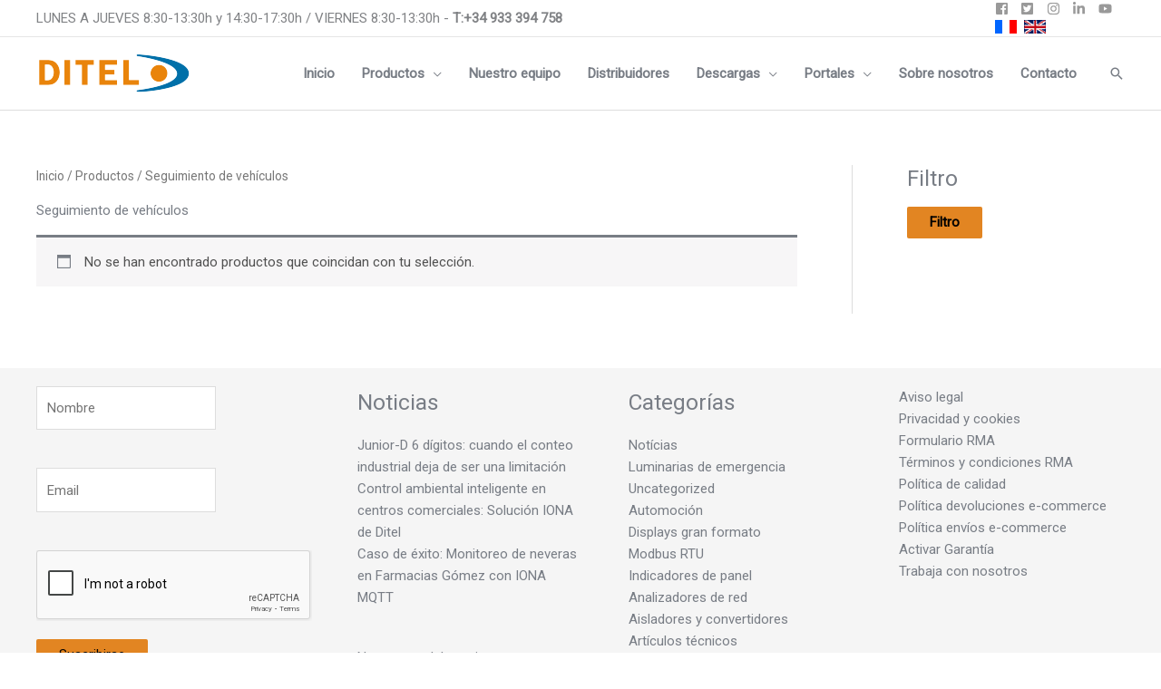

--- FILE ---
content_type: text/html; charset=UTF-8
request_url: https://www.ditel.es/indicadores-digitales/seguimiento-de-vehiculos/
body_size: 33333
content:
<!DOCTYPE html>
<html lang="es">
<head>
<meta charset="UTF-8">
<meta name="viewport" content="width=device-width, initial-scale=1">
	<link rel="profile" href="https://gmpg.org/xfn/11"> 
	<meta name='robots' content='index, follow, max-image-preview:large, max-snippet:-1, max-video-preview:-1' />
<script id="cookieyes" type="text/javascript" src="https://cdn-cookieyes.com/client_data/6e523423db7aed291769911a/script.js"></script>
	<!-- This site is optimized with the Yoast SEO plugin v26.7 - https://yoast.com/wordpress/plugins/seo/ -->
	<title>Seguimiento de vehículos - Ditel Diseños y Tecnología S.A.</title>
	<link rel="canonical" href="https://www.ditel.es/indicadores-digitales/seguimiento-de-vehiculos/" />
	<meta property="og:locale" content="es_ES" />
	<meta property="og:type" content="article" />
	<meta property="og:title" content="Seguimiento de vehículos - Ditel Diseños y Tecnología S.A." />
	<meta property="og:url" content="https://www.ditel.es/indicadores-digitales/seguimiento-de-vehiculos/" />
	<meta property="og:site_name" content="Ditel Diseños y Tecnología S.A." />
	<meta name="twitter:card" content="summary_large_image" />
	<meta name="twitter:site" content="@DITELVISUAL" />
	<script type="application/ld+json" class="yoast-schema-graph">{"@context":"https://schema.org","@graph":[{"@type":"CollectionPage","@id":"https://www.ditel.es/indicadores-digitales/seguimiento-de-vehiculos/","url":"https://www.ditel.es/indicadores-digitales/seguimiento-de-vehiculos/","name":"Seguimiento de vehículos - Ditel Diseños y Tecnología S.A.","isPartOf":{"@id":"https://www.ditel.es/#website"},"breadcrumb":{"@id":"https://www.ditel.es/indicadores-digitales/seguimiento-de-vehiculos/#breadcrumb"},"inLanguage":"es"},{"@type":"BreadcrumbList","@id":"https://www.ditel.es/indicadores-digitales/seguimiento-de-vehiculos/#breadcrumb","itemListElement":[{"@type":"ListItem","position":1,"name":"Portada","item":"https://www.ditel.es/"},{"@type":"ListItem","position":2,"name":"Seguimiento de vehículos"}]},{"@type":"WebSite","@id":"https://www.ditel.es/#website","url":"https://www.ditel.es/","name":"Ditel Diseños y Tecnología S.A.","description":"Indicadores digitales de panel","publisher":{"@id":"https://www.ditel.es/#organization"},"potentialAction":[{"@type":"SearchAction","target":{"@type":"EntryPoint","urlTemplate":"https://www.ditel.es/?s={search_term_string}"},"query-input":{"@type":"PropertyValueSpecification","valueRequired":true,"valueName":"search_term_string"}}],"inLanguage":"es"},{"@type":"Organization","@id":"https://www.ditel.es/#organization","name":"Ditel - Diseños y Tecnología S.A.","url":"https://www.ditel.es/","logo":{"@type":"ImageObject","inLanguage":"es","@id":"https://www.ditel.es/#/schema/logo/image/","url":"https://www.ditel.es/wp-content/uploads/2018/02/logo.png","contentUrl":"https://www.ditel.es/wp-content/uploads/2018/02/logo.png","width":170,"height":50,"caption":"Ditel - Diseños y Tecnología S.A."},"image":{"@id":"https://www.ditel.es/#/schema/logo/image/"},"sameAs":["https://www.facebook.com/DITEL1984","https://x.com/DITELVISUAL","https://www.instagram.com/ditel.visual/","https://www.linkedin.com/company/ditel","https://www.youtube.com/channel/UCS7kD6juj34L-rjMXxJ0Hrg"]}]}</script>
	<!-- / Yoast SEO plugin. -->


<link rel='dns-prefetch' href='//www.google.com' />
<link rel='dns-prefetch' href='//fonts.googleapis.com' />
<link rel="alternate" type="application/rss+xml" title="Ditel Diseños y Tecnología S.A. &raquo; Feed" href="https://www.ditel.es/feed/" />
<link rel="alternate" type="application/rss+xml" title="Ditel Diseños y Tecnología S.A. &raquo; Feed de los comentarios" href="https://www.ditel.es/comments/feed/" />
<link rel="alternate" type="application/rss+xml" title="Ditel Diseños y Tecnología S.A. &raquo; Seguimiento de vehículos Categoría Feed" href="https://www.ditel.es/indicadores-digitales/seguimiento-de-vehiculos/feed/" />
<style id='wp-img-auto-sizes-contain-inline-css'>
img:is([sizes=auto i],[sizes^="auto," i]){contain-intrinsic-size:3000px 1500px}
/*# sourceURL=wp-img-auto-sizes-contain-inline-css */
</style>
<link rel='stylesheet' id='astra-theme-css-css' href='https://www.ditel.es/wp-content/themes/astra/assets/css/minified/frontend.min.css?ver=4.12.0' media='all' />
<link rel='stylesheet' id='astra-google-fonts-css' href='https://fonts.googleapis.com/css?family=Roboto%3A400%2C&#038;display=fallback&#038;ver=4.12.0' media='all' />
<link rel='stylesheet' id='astra-theme-dynamic-css' href='https://www.ditel.es/wp-content/uploads/astra/astra-theme-dynamic-css-product_cat-685.css?ver=1768847032' media='all' />
<style id='wp-emoji-styles-inline-css'>

	img.wp-smiley, img.emoji {
		display: inline !important;
		border: none !important;
		box-shadow: none !important;
		height: 1em !important;
		width: 1em !important;
		margin: 0 0.07em !important;
		vertical-align: -0.1em !important;
		background: none !important;
		padding: 0 !important;
	}
/*# sourceURL=wp-emoji-styles-inline-css */
</style>
<link rel='stylesheet' id='wp-block-library-css' href='https://www.ditel.es/wp-includes/css/dist/block-library/style.min.css?ver=6.9' media='all' />
<style id='global-styles-inline-css'>
:root{--wp--preset--aspect-ratio--square: 1;--wp--preset--aspect-ratio--4-3: 4/3;--wp--preset--aspect-ratio--3-4: 3/4;--wp--preset--aspect-ratio--3-2: 3/2;--wp--preset--aspect-ratio--2-3: 2/3;--wp--preset--aspect-ratio--16-9: 16/9;--wp--preset--aspect-ratio--9-16: 9/16;--wp--preset--color--black: #000000;--wp--preset--color--cyan-bluish-gray: #abb8c3;--wp--preset--color--white: #ffffff;--wp--preset--color--pale-pink: #f78da7;--wp--preset--color--vivid-red: #cf2e2e;--wp--preset--color--luminous-vivid-orange: #ff6900;--wp--preset--color--luminous-vivid-amber: #fcb900;--wp--preset--color--light-green-cyan: #7bdcb5;--wp--preset--color--vivid-green-cyan: #00d084;--wp--preset--color--pale-cyan-blue: #8ed1fc;--wp--preset--color--vivid-cyan-blue: #0693e3;--wp--preset--color--vivid-purple: #9b51e0;--wp--preset--color--ast-global-color-0: var(--ast-global-color-0);--wp--preset--color--ast-global-color-1: var(--ast-global-color-1);--wp--preset--color--ast-global-color-2: var(--ast-global-color-2);--wp--preset--color--ast-global-color-3: var(--ast-global-color-3);--wp--preset--color--ast-global-color-4: var(--ast-global-color-4);--wp--preset--color--ast-global-color-5: var(--ast-global-color-5);--wp--preset--color--ast-global-color-6: var(--ast-global-color-6);--wp--preset--color--ast-global-color-7: var(--ast-global-color-7);--wp--preset--color--ast-global-color-8: var(--ast-global-color-8);--wp--preset--gradient--vivid-cyan-blue-to-vivid-purple: linear-gradient(135deg,rgb(6,147,227) 0%,rgb(155,81,224) 100%);--wp--preset--gradient--light-green-cyan-to-vivid-green-cyan: linear-gradient(135deg,rgb(122,220,180) 0%,rgb(0,208,130) 100%);--wp--preset--gradient--luminous-vivid-amber-to-luminous-vivid-orange: linear-gradient(135deg,rgb(252,185,0) 0%,rgb(255,105,0) 100%);--wp--preset--gradient--luminous-vivid-orange-to-vivid-red: linear-gradient(135deg,rgb(255,105,0) 0%,rgb(207,46,46) 100%);--wp--preset--gradient--very-light-gray-to-cyan-bluish-gray: linear-gradient(135deg,rgb(238,238,238) 0%,rgb(169,184,195) 100%);--wp--preset--gradient--cool-to-warm-spectrum: linear-gradient(135deg,rgb(74,234,220) 0%,rgb(151,120,209) 20%,rgb(207,42,186) 40%,rgb(238,44,130) 60%,rgb(251,105,98) 80%,rgb(254,248,76) 100%);--wp--preset--gradient--blush-light-purple: linear-gradient(135deg,rgb(255,206,236) 0%,rgb(152,150,240) 100%);--wp--preset--gradient--blush-bordeaux: linear-gradient(135deg,rgb(254,205,165) 0%,rgb(254,45,45) 50%,rgb(107,0,62) 100%);--wp--preset--gradient--luminous-dusk: linear-gradient(135deg,rgb(255,203,112) 0%,rgb(199,81,192) 50%,rgb(65,88,208) 100%);--wp--preset--gradient--pale-ocean: linear-gradient(135deg,rgb(255,245,203) 0%,rgb(182,227,212) 50%,rgb(51,167,181) 100%);--wp--preset--gradient--electric-grass: linear-gradient(135deg,rgb(202,248,128) 0%,rgb(113,206,126) 100%);--wp--preset--gradient--midnight: linear-gradient(135deg,rgb(2,3,129) 0%,rgb(40,116,252) 100%);--wp--preset--font-size--small: 13px;--wp--preset--font-size--medium: 20px;--wp--preset--font-size--large: 36px;--wp--preset--font-size--x-large: 42px;--wp--preset--spacing--20: 0.44rem;--wp--preset--spacing--30: 0.67rem;--wp--preset--spacing--40: 1rem;--wp--preset--spacing--50: 1.5rem;--wp--preset--spacing--60: 2.25rem;--wp--preset--spacing--70: 3.38rem;--wp--preset--spacing--80: 5.06rem;--wp--preset--shadow--natural: 6px 6px 9px rgba(0, 0, 0, 0.2);--wp--preset--shadow--deep: 12px 12px 50px rgba(0, 0, 0, 0.4);--wp--preset--shadow--sharp: 6px 6px 0px rgba(0, 0, 0, 0.2);--wp--preset--shadow--outlined: 6px 6px 0px -3px rgb(255, 255, 255), 6px 6px rgb(0, 0, 0);--wp--preset--shadow--crisp: 6px 6px 0px rgb(0, 0, 0);}:root { --wp--style--global--content-size: var(--wp--custom--ast-content-width-size);--wp--style--global--wide-size: var(--wp--custom--ast-wide-width-size); }:where(body) { margin: 0; }.wp-site-blocks > .alignleft { float: left; margin-right: 2em; }.wp-site-blocks > .alignright { float: right; margin-left: 2em; }.wp-site-blocks > .aligncenter { justify-content: center; margin-left: auto; margin-right: auto; }:where(.wp-site-blocks) > * { margin-block-start: 24px; margin-block-end: 0; }:where(.wp-site-blocks) > :first-child { margin-block-start: 0; }:where(.wp-site-blocks) > :last-child { margin-block-end: 0; }:root { --wp--style--block-gap: 24px; }:root :where(.is-layout-flow) > :first-child{margin-block-start: 0;}:root :where(.is-layout-flow) > :last-child{margin-block-end: 0;}:root :where(.is-layout-flow) > *{margin-block-start: 24px;margin-block-end: 0;}:root :where(.is-layout-constrained) > :first-child{margin-block-start: 0;}:root :where(.is-layout-constrained) > :last-child{margin-block-end: 0;}:root :where(.is-layout-constrained) > *{margin-block-start: 24px;margin-block-end: 0;}:root :where(.is-layout-flex){gap: 24px;}:root :where(.is-layout-grid){gap: 24px;}.is-layout-flow > .alignleft{float: left;margin-inline-start: 0;margin-inline-end: 2em;}.is-layout-flow > .alignright{float: right;margin-inline-start: 2em;margin-inline-end: 0;}.is-layout-flow > .aligncenter{margin-left: auto !important;margin-right: auto !important;}.is-layout-constrained > .alignleft{float: left;margin-inline-start: 0;margin-inline-end: 2em;}.is-layout-constrained > .alignright{float: right;margin-inline-start: 2em;margin-inline-end: 0;}.is-layout-constrained > .aligncenter{margin-left: auto !important;margin-right: auto !important;}.is-layout-constrained > :where(:not(.alignleft):not(.alignright):not(.alignfull)){max-width: var(--wp--style--global--content-size);margin-left: auto !important;margin-right: auto !important;}.is-layout-constrained > .alignwide{max-width: var(--wp--style--global--wide-size);}body .is-layout-flex{display: flex;}.is-layout-flex{flex-wrap: wrap;align-items: center;}.is-layout-flex > :is(*, div){margin: 0;}body .is-layout-grid{display: grid;}.is-layout-grid > :is(*, div){margin: 0;}body{padding-top: 0px;padding-right: 0px;padding-bottom: 0px;padding-left: 0px;}a:where(:not(.wp-element-button)){text-decoration: none;}:root :where(.wp-element-button, .wp-block-button__link){background-color: #32373c;border-width: 0;color: #fff;font-family: inherit;font-size: inherit;font-style: inherit;font-weight: inherit;letter-spacing: inherit;line-height: inherit;padding-top: calc(0.667em + 2px);padding-right: calc(1.333em + 2px);padding-bottom: calc(0.667em + 2px);padding-left: calc(1.333em + 2px);text-decoration: none;text-transform: inherit;}.has-black-color{color: var(--wp--preset--color--black) !important;}.has-cyan-bluish-gray-color{color: var(--wp--preset--color--cyan-bluish-gray) !important;}.has-white-color{color: var(--wp--preset--color--white) !important;}.has-pale-pink-color{color: var(--wp--preset--color--pale-pink) !important;}.has-vivid-red-color{color: var(--wp--preset--color--vivid-red) !important;}.has-luminous-vivid-orange-color{color: var(--wp--preset--color--luminous-vivid-orange) !important;}.has-luminous-vivid-amber-color{color: var(--wp--preset--color--luminous-vivid-amber) !important;}.has-light-green-cyan-color{color: var(--wp--preset--color--light-green-cyan) !important;}.has-vivid-green-cyan-color{color: var(--wp--preset--color--vivid-green-cyan) !important;}.has-pale-cyan-blue-color{color: var(--wp--preset--color--pale-cyan-blue) !important;}.has-vivid-cyan-blue-color{color: var(--wp--preset--color--vivid-cyan-blue) !important;}.has-vivid-purple-color{color: var(--wp--preset--color--vivid-purple) !important;}.has-ast-global-color-0-color{color: var(--wp--preset--color--ast-global-color-0) !important;}.has-ast-global-color-1-color{color: var(--wp--preset--color--ast-global-color-1) !important;}.has-ast-global-color-2-color{color: var(--wp--preset--color--ast-global-color-2) !important;}.has-ast-global-color-3-color{color: var(--wp--preset--color--ast-global-color-3) !important;}.has-ast-global-color-4-color{color: var(--wp--preset--color--ast-global-color-4) !important;}.has-ast-global-color-5-color{color: var(--wp--preset--color--ast-global-color-5) !important;}.has-ast-global-color-6-color{color: var(--wp--preset--color--ast-global-color-6) !important;}.has-ast-global-color-7-color{color: var(--wp--preset--color--ast-global-color-7) !important;}.has-ast-global-color-8-color{color: var(--wp--preset--color--ast-global-color-8) !important;}.has-black-background-color{background-color: var(--wp--preset--color--black) !important;}.has-cyan-bluish-gray-background-color{background-color: var(--wp--preset--color--cyan-bluish-gray) !important;}.has-white-background-color{background-color: var(--wp--preset--color--white) !important;}.has-pale-pink-background-color{background-color: var(--wp--preset--color--pale-pink) !important;}.has-vivid-red-background-color{background-color: var(--wp--preset--color--vivid-red) !important;}.has-luminous-vivid-orange-background-color{background-color: var(--wp--preset--color--luminous-vivid-orange) !important;}.has-luminous-vivid-amber-background-color{background-color: var(--wp--preset--color--luminous-vivid-amber) !important;}.has-light-green-cyan-background-color{background-color: var(--wp--preset--color--light-green-cyan) !important;}.has-vivid-green-cyan-background-color{background-color: var(--wp--preset--color--vivid-green-cyan) !important;}.has-pale-cyan-blue-background-color{background-color: var(--wp--preset--color--pale-cyan-blue) !important;}.has-vivid-cyan-blue-background-color{background-color: var(--wp--preset--color--vivid-cyan-blue) !important;}.has-vivid-purple-background-color{background-color: var(--wp--preset--color--vivid-purple) !important;}.has-ast-global-color-0-background-color{background-color: var(--wp--preset--color--ast-global-color-0) !important;}.has-ast-global-color-1-background-color{background-color: var(--wp--preset--color--ast-global-color-1) !important;}.has-ast-global-color-2-background-color{background-color: var(--wp--preset--color--ast-global-color-2) !important;}.has-ast-global-color-3-background-color{background-color: var(--wp--preset--color--ast-global-color-3) !important;}.has-ast-global-color-4-background-color{background-color: var(--wp--preset--color--ast-global-color-4) !important;}.has-ast-global-color-5-background-color{background-color: var(--wp--preset--color--ast-global-color-5) !important;}.has-ast-global-color-6-background-color{background-color: var(--wp--preset--color--ast-global-color-6) !important;}.has-ast-global-color-7-background-color{background-color: var(--wp--preset--color--ast-global-color-7) !important;}.has-ast-global-color-8-background-color{background-color: var(--wp--preset--color--ast-global-color-8) !important;}.has-black-border-color{border-color: var(--wp--preset--color--black) !important;}.has-cyan-bluish-gray-border-color{border-color: var(--wp--preset--color--cyan-bluish-gray) !important;}.has-white-border-color{border-color: var(--wp--preset--color--white) !important;}.has-pale-pink-border-color{border-color: var(--wp--preset--color--pale-pink) !important;}.has-vivid-red-border-color{border-color: var(--wp--preset--color--vivid-red) !important;}.has-luminous-vivid-orange-border-color{border-color: var(--wp--preset--color--luminous-vivid-orange) !important;}.has-luminous-vivid-amber-border-color{border-color: var(--wp--preset--color--luminous-vivid-amber) !important;}.has-light-green-cyan-border-color{border-color: var(--wp--preset--color--light-green-cyan) !important;}.has-vivid-green-cyan-border-color{border-color: var(--wp--preset--color--vivid-green-cyan) !important;}.has-pale-cyan-blue-border-color{border-color: var(--wp--preset--color--pale-cyan-blue) !important;}.has-vivid-cyan-blue-border-color{border-color: var(--wp--preset--color--vivid-cyan-blue) !important;}.has-vivid-purple-border-color{border-color: var(--wp--preset--color--vivid-purple) !important;}.has-ast-global-color-0-border-color{border-color: var(--wp--preset--color--ast-global-color-0) !important;}.has-ast-global-color-1-border-color{border-color: var(--wp--preset--color--ast-global-color-1) !important;}.has-ast-global-color-2-border-color{border-color: var(--wp--preset--color--ast-global-color-2) !important;}.has-ast-global-color-3-border-color{border-color: var(--wp--preset--color--ast-global-color-3) !important;}.has-ast-global-color-4-border-color{border-color: var(--wp--preset--color--ast-global-color-4) !important;}.has-ast-global-color-5-border-color{border-color: var(--wp--preset--color--ast-global-color-5) !important;}.has-ast-global-color-6-border-color{border-color: var(--wp--preset--color--ast-global-color-6) !important;}.has-ast-global-color-7-border-color{border-color: var(--wp--preset--color--ast-global-color-7) !important;}.has-ast-global-color-8-border-color{border-color: var(--wp--preset--color--ast-global-color-8) !important;}.has-vivid-cyan-blue-to-vivid-purple-gradient-background{background: var(--wp--preset--gradient--vivid-cyan-blue-to-vivid-purple) !important;}.has-light-green-cyan-to-vivid-green-cyan-gradient-background{background: var(--wp--preset--gradient--light-green-cyan-to-vivid-green-cyan) !important;}.has-luminous-vivid-amber-to-luminous-vivid-orange-gradient-background{background: var(--wp--preset--gradient--luminous-vivid-amber-to-luminous-vivid-orange) !important;}.has-luminous-vivid-orange-to-vivid-red-gradient-background{background: var(--wp--preset--gradient--luminous-vivid-orange-to-vivid-red) !important;}.has-very-light-gray-to-cyan-bluish-gray-gradient-background{background: var(--wp--preset--gradient--very-light-gray-to-cyan-bluish-gray) !important;}.has-cool-to-warm-spectrum-gradient-background{background: var(--wp--preset--gradient--cool-to-warm-spectrum) !important;}.has-blush-light-purple-gradient-background{background: var(--wp--preset--gradient--blush-light-purple) !important;}.has-blush-bordeaux-gradient-background{background: var(--wp--preset--gradient--blush-bordeaux) !important;}.has-luminous-dusk-gradient-background{background: var(--wp--preset--gradient--luminous-dusk) !important;}.has-pale-ocean-gradient-background{background: var(--wp--preset--gradient--pale-ocean) !important;}.has-electric-grass-gradient-background{background: var(--wp--preset--gradient--electric-grass) !important;}.has-midnight-gradient-background{background: var(--wp--preset--gradient--midnight) !important;}.has-small-font-size{font-size: var(--wp--preset--font-size--small) !important;}.has-medium-font-size{font-size: var(--wp--preset--font-size--medium) !important;}.has-large-font-size{font-size: var(--wp--preset--font-size--large) !important;}.has-x-large-font-size{font-size: var(--wp--preset--font-size--x-large) !important;}
:root :where(.wp-block-pullquote){font-size: 1.5em;line-height: 1.6;}
/*# sourceURL=global-styles-inline-css */
</style>
<link rel='stylesheet' id='cpsh-shortcodes-css' href='https://www.ditel.es/wp-content/plugins/column-shortcodes//assets/css/shortcodes.css?ver=1.0.1' media='all' />
<link rel='stylesheet' id='contact-form-7-css' href='https://www.ditel.es/wp-content/plugins/contact-form-7/includes/css/styles.css?ver=6.1.4' media='all' />
<link rel='stylesheet' id='astra-contact-form-7-css' href='https://www.ditel.es/wp-content/themes/astra/assets/css/minified/compatibility/contact-form-7-main.min.css?ver=4.12.0' media='all' />
<link rel='stylesheet' id='wpdm-fonticon-css' href='https://www.ditel.es/wp-content/plugins/download-manager/assets/wpdm-iconfont/css/wpdm-icons.css?ver=6.9' media='all' />
<link rel='stylesheet' id='wpdm-front-css' href='https://www.ditel.es/wp-content/plugins/download-manager/assets/css/front.min.css?ver=6.9' media='all' />
<link rel='stylesheet' id='geotarget-css' href='https://www.ditel.es/wp-content/plugins/geotargeting/public/css/geotarget-public.css?ver=1.3.6.1' media='all' />
<link rel='stylesheet' id='woof-css' href='https://www.ditel.es/wp-content/plugins/woocommerce-products-filter/css/front.css?ver=1.3.7.4' media='all' />
<style id='woof-inline-css'>

.woof_products_top_panel li span, .woof_products_top_panel2 li span{background: url(https://www.ditel.es/wp-content/plugins/woocommerce-products-filter/img/delete.png);background-size: 14px 14px;background-repeat: no-repeat;background-position: right;}
.woof_edit_view{
                    display: none;
                }
/*# sourceURL=woof-inline-css */
</style>
<link rel='stylesheet' id='woof_by_author_html_items-css' href='https://www.ditel.es/wp-content/plugins/woocommerce-products-filter/ext/by_author/css/by_author.css?ver=1.3.7.4' media='all' />
<link rel='stylesheet' id='woof_by_instock_html_items-css' href='https://www.ditel.es/wp-content/plugins/woocommerce-products-filter/ext/by_instock/css/by_instock.css?ver=1.3.7.4' media='all' />
<link rel='stylesheet' id='woof_by_onsales_html_items-css' href='https://www.ditel.es/wp-content/plugins/woocommerce-products-filter/ext/by_onsales/css/by_onsales.css?ver=1.3.7.4' media='all' />
<link rel='stylesheet' id='woof_by_text_html_items-css' href='https://www.ditel.es/wp-content/plugins/woocommerce-products-filter/ext/by_text/assets/css/front.css?ver=1.3.7.4' media='all' />
<link rel='stylesheet' id='woof_label_html_items-css' href='https://www.ditel.es/wp-content/plugins/woocommerce-products-filter/ext/label/css/html_types/label.css?ver=1.3.7.4' media='all' />
<link rel='stylesheet' id='woof_select_radio_check_html_items-css' href='https://www.ditel.es/wp-content/plugins/woocommerce-products-filter/ext/select_radio_check/css/html_types/select_radio_check.css?ver=1.3.7.4' media='all' />
<link rel='stylesheet' id='woof_sd_html_items_checkbox-css' href='https://www.ditel.es/wp-content/plugins/woocommerce-products-filter/ext/smart_designer/css/elements/checkbox.css?ver=1.3.7.4' media='all' />
<link rel='stylesheet' id='woof_sd_html_items_radio-css' href='https://www.ditel.es/wp-content/plugins/woocommerce-products-filter/ext/smart_designer/css/elements/radio.css?ver=1.3.7.4' media='all' />
<link rel='stylesheet' id='woof_sd_html_items_switcher-css' href='https://www.ditel.es/wp-content/plugins/woocommerce-products-filter/ext/smart_designer/css/elements/switcher.css?ver=1.3.7.4' media='all' />
<link rel='stylesheet' id='woof_sd_html_items_color-css' href='https://www.ditel.es/wp-content/plugins/woocommerce-products-filter/ext/smart_designer/css/elements/color.css?ver=1.3.7.4' media='all' />
<link rel='stylesheet' id='woof_sd_html_items_tooltip-css' href='https://www.ditel.es/wp-content/plugins/woocommerce-products-filter/ext/smart_designer/css/tooltip.css?ver=1.3.7.4' media='all' />
<link rel='stylesheet' id='woof_sd_html_items_front-css' href='https://www.ditel.es/wp-content/plugins/woocommerce-products-filter/ext/smart_designer/css/front.css?ver=1.3.7.4' media='all' />
<link rel='stylesheet' id='woof-switcher23-css' href='https://www.ditel.es/wp-content/plugins/woocommerce-products-filter/css/switcher.css?ver=1.3.7.4' media='all' />
<link rel='stylesheet' id='select2-css' href='https://www.ditel.es/wp-content/plugins/woocommerce/assets/css/select2.css?ver=10.4.3' media='all' />
<link rel='stylesheet' id='woocommerce-layout-css' href='https://www.ditel.es/wp-content/themes/astra/assets/css/minified/compatibility/woocommerce/woocommerce-layout.min.css?ver=4.12.0' media='all' />
<link rel='stylesheet' id='woocommerce-smallscreen-css' href='https://www.ditel.es/wp-content/themes/astra/assets/css/minified/compatibility/woocommerce/woocommerce-smallscreen.min.css?ver=4.12.0' media='only screen and (max-width: 921px)' />
<link rel='stylesheet' id='woocommerce-general-css' href='https://www.ditel.es/wp-content/themes/astra/assets/css/minified/compatibility/woocommerce/woocommerce.min.css?ver=4.12.0' media='all' />
<style id='woocommerce-general-inline-css'>

					.woocommerce-js a.button, .woocommerce button.button, .woocommerce input.button, .woocommerce #respond input#submit {
						font-size: 100%;
						line-height: 1;
						text-decoration: none;
						overflow: visible;
						padding: 0.5em 0.75em;
						font-weight: 700;
						border-radius: 3px;
						color: $secondarytext;
						background-color: $secondary;
						border: 0;
					}
					.woocommerce-js a.button:hover, .woocommerce button.button:hover, .woocommerce input.button:hover, .woocommerce #respond input#submit:hover {
						background-color: #dad8da;
						background-image: none;
						color: #515151;
					}
				#customer_details h3:not(.elementor-widget-woocommerce-checkout-page h3){font-size:1.2rem;padding:20px 0 14px;margin:0 0 20px;border-bottom:1px solid var(--ast-border-color);font-weight:700;}form #order_review_heading:not(.elementor-widget-woocommerce-checkout-page #order_review_heading){border-width:2px 2px 0 2px;border-style:solid;font-size:1.2rem;margin:0;padding:1.5em 1.5em 1em;border-color:var(--ast-border-color);font-weight:700;}.woocommerce-Address h3, .cart-collaterals h2{font-size:1.2rem;padding:.7em 1em;}.woocommerce-cart .cart-collaterals .cart_totals>h2{font-weight:700;}form #order_review:not(.elementor-widget-woocommerce-checkout-page #order_review){padding:0 2em;border-width:0 2px 2px;border-style:solid;border-color:var(--ast-border-color);}ul#shipping_method li:not(.elementor-widget-woocommerce-cart #shipping_method li){margin:0;padding:0.25em 0 0.25em 22px;text-indent:-22px;list-style:none outside;}.woocommerce span.onsale, .wc-block-grid__product .wc-block-grid__product-onsale{background-color:#e28522;color:#000000;}.woocommerce-message, .woocommerce-info{border-top-color:#787d85;}.woocommerce-message::before,.woocommerce-info::before{color:#787d85;}.woocommerce ul.products li.product .price, .woocommerce div.product p.price, .woocommerce div.product span.price, .widget_layered_nav_filters ul li.chosen a, .woocommerce-page ul.products li.product .ast-woo-product-category, .wc-layered-nav-rating a{color:#787d85;}.woocommerce nav.woocommerce-pagination ul,.woocommerce nav.woocommerce-pagination ul li{border-color:#787d85;}.woocommerce nav.woocommerce-pagination ul li a:focus, .woocommerce nav.woocommerce-pagination ul li a:hover, .woocommerce nav.woocommerce-pagination ul li span.current{background:#787d85;color:#000000;}.woocommerce-MyAccount-navigation-link.is-active a{color:#dd9933;}.woocommerce .widget_price_filter .ui-slider .ui-slider-range, .woocommerce .widget_price_filter .ui-slider .ui-slider-handle{background-color:#787d85;}.woocommerce .star-rating, .woocommerce .comment-form-rating .stars a, .woocommerce .star-rating::before{color:var(--ast-global-color-3);}.woocommerce div.product .woocommerce-tabs ul.tabs li.active:before,  .woocommerce div.ast-product-tabs-layout-vertical .woocommerce-tabs ul.tabs li:hover::before{background:#787d85;}.woocommerce .woocommerce-cart-form button[name="update_cart"]:disabled{color:#000000;}.woocommerce #content table.cart .button[name="apply_coupon"], .woocommerce-page #content table.cart .button[name="apply_coupon"]{padding:10px 40px;}.woocommerce table.cart td.actions .button, .woocommerce #content table.cart td.actions .button, .woocommerce-page table.cart td.actions .button, .woocommerce-page #content table.cart td.actions .button{line-height:1;border-width:1px;border-style:solid;}.woocommerce ul.products li.product .button, .woocommerce-page ul.products li.product .button{line-height:1.3;}.woocommerce-js a.button, .woocommerce button.button, .woocommerce .woocommerce-message a.button, .woocommerce #respond input#submit.alt, .woocommerce-js a.button.alt, .woocommerce button.button.alt, .woocommerce input.button.alt, .woocommerce input.button,.woocommerce input.button:disabled, .woocommerce input.button:disabled[disabled], .woocommerce input.button:disabled:hover, .woocommerce input.button:disabled[disabled]:hover, .woocommerce #respond input#submit, .woocommerce button.button.alt.disabled, .wc-block-grid__products .wc-block-grid__product .wp-block-button__link, .wc-block-grid__product-onsale{color:#000000;border-color:#e28522;background-color:#e28522;}.woocommerce-js a.button:hover, .woocommerce button.button:hover, .woocommerce .woocommerce-message a.button:hover,.woocommerce #respond input#submit:hover,.woocommerce #respond input#submit.alt:hover, .woocommerce-js a.button.alt:hover, .woocommerce button.button.alt:hover, .woocommerce input.button.alt:hover, .woocommerce input.button:hover, .woocommerce button.button.alt.disabled:hover, .wc-block-grid__products .wc-block-grid__product .wp-block-button__link:hover{color:#000000;border-color:#dd9933;background-color:#dd9933;}.woocommerce-js a.button, .woocommerce button.button, .woocommerce .woocommerce-message a.button, .woocommerce #respond input#submit.alt, .woocommerce-js a.button.alt, .woocommerce button.button.alt, .woocommerce input.button.alt, .woocommerce input.button,.woocommerce-cart table.cart td.actions .button, .woocommerce form.checkout_coupon .button, .woocommerce #respond input#submit, .wc-block-grid__products .wc-block-grid__product .wp-block-button__link{border-top-left-radius:2px;border-top-right-radius:2px;border-bottom-right-radius:2px;border-bottom-left-radius:2px;padding-top:10px;padding-right:25px;padding-bottom:10px;padding-left:25px;}.woocommerce ul.products li.product a, .woocommerce-js a.button:hover, .woocommerce button.button:hover, .woocommerce input.button:hover, .woocommerce #respond input#submit:hover{text-decoration:none;}.woocommerce .up-sells h2, .woocommerce .related.products h2, .woocommerce .woocommerce-tabs h2{font-size:1.5rem;}.woocommerce h2, .woocommerce-account h2{font-size:1.625rem;}.woocommerce ul.product-categories > li ul li:before{content:"\e900";padding:0 5px 0 5px;display:inline-block;font-family:Astra;transform:rotate(-90deg);font-size:0.7rem;}.ast-site-header-cart i.astra-icon:before{font-family:Astra;}.ast-icon-shopping-cart:before{content:"\f07a";}.ast-icon-shopping-bag:before{content:"\f290";}.ast-icon-shopping-basket:before{content:"\f291";}.ast-icon-shopping-cart svg{height:.82em;}.ast-icon-shopping-bag svg{height:1em;width:1em;}.ast-icon-shopping-basket svg{height:1.15em;width:1.2em;}.ast-site-header-cart.ast-menu-cart-outline .ast-addon-cart-wrap, .ast-site-header-cart.ast-menu-cart-fill .ast-addon-cart-wrap {line-height:1;}.ast-site-header-cart.ast-menu-cart-fill i.astra-icon{ font-size:1.1em;}li.woocommerce-custom-menu-item .ast-site-header-cart i.astra-icon:after{ padding-left:2px;}.ast-hfb-header .ast-addon-cart-wrap{ padding:0.4em;}.ast-header-break-point.ast-header-custom-item-outside .ast-woo-header-cart-info-wrap{ display:none;}.ast-site-header-cart i.astra-icon:after{ background:#e28522;}@media (min-width:545px) and (max-width:921px){.woocommerce.tablet-columns-6 ul.products li.product, .woocommerce-page.tablet-columns-6 ul.products li.product{width:calc(16.66% - 16.66px);}.woocommerce.tablet-columns-5 ul.products li.product, .woocommerce-page.tablet-columns-5 ul.products li.product{width:calc(20% - 16px);}.woocommerce.tablet-columns-4 ul.products li.product, .woocommerce-page.tablet-columns-4 ul.products li.product{width:calc(25% - 15px);}.woocommerce.tablet-columns-3 ul.products li.product, .woocommerce-page.tablet-columns-3 ul.products li.product{width:calc(33.33% - 14px);}.woocommerce.tablet-columns-2 ul.products li.product, .woocommerce-page.tablet-columns-2 ul.products li.product{width:calc(50% - 10px);}.woocommerce.tablet-columns-1 ul.products li.product, .woocommerce-page.tablet-columns-1 ul.products li.product{width:100%;}.woocommerce div.product .related.products ul.products li.product{width:calc(33.33% - 14px);}}@media (min-width:545px) and (max-width:921px){.woocommerce[class*="columns-"].columns-3 > ul.products li.product, .woocommerce[class*="columns-"].columns-4 > ul.products li.product, .woocommerce[class*="columns-"].columns-5 > ul.products li.product, .woocommerce[class*="columns-"].columns-6 > ul.products li.product{width:calc(33.33% - 14px);margin-right:20px;}.woocommerce[class*="columns-"].columns-3 > ul.products li.product:nth-child(3n), .woocommerce[class*="columns-"].columns-4 > ul.products li.product:nth-child(3n), .woocommerce[class*="columns-"].columns-5 > ul.products li.product:nth-child(3n), .woocommerce[class*="columns-"].columns-6 > ul.products li.product:nth-child(3n){margin-right:0;clear:right;}.woocommerce[class*="columns-"].columns-3 > ul.products li.product:nth-child(3n+1), .woocommerce[class*="columns-"].columns-4 > ul.products li.product:nth-child(3n+1), .woocommerce[class*="columns-"].columns-5 > ul.products li.product:nth-child(3n+1), .woocommerce[class*="columns-"].columns-6 > ul.products li.product:nth-child(3n+1){clear:left;}.woocommerce[class*="columns-"] ul.products li.product:nth-child(n), .woocommerce-page[class*="columns-"] ul.products li.product:nth-child(n){margin-right:20px;clear:none;}.woocommerce.tablet-columns-2 ul.products li.product:nth-child(2n), .woocommerce-page.tablet-columns-2 ul.products li.product:nth-child(2n), .woocommerce.tablet-columns-3 ul.products li.product:nth-child(3n), .woocommerce-page.tablet-columns-3 ul.products li.product:nth-child(3n), .woocommerce.tablet-columns-4 ul.products li.product:nth-child(4n), .woocommerce-page.tablet-columns-4 ul.products li.product:nth-child(4n), .woocommerce.tablet-columns-5 ul.products li.product:nth-child(5n), .woocommerce-page.tablet-columns-5 ul.products li.product:nth-child(5n), .woocommerce.tablet-columns-6 ul.products li.product:nth-child(6n), .woocommerce-page.tablet-columns-6 ul.products li.product:nth-child(6n){margin-right:0;clear:right;}.woocommerce.tablet-columns-2 ul.products li.product:nth-child(2n+1), .woocommerce-page.tablet-columns-2 ul.products li.product:nth-child(2n+1), .woocommerce.tablet-columns-3 ul.products li.product:nth-child(3n+1), .woocommerce-page.tablet-columns-3 ul.products li.product:nth-child(3n+1), .woocommerce.tablet-columns-4 ul.products li.product:nth-child(4n+1), .woocommerce-page.tablet-columns-4 ul.products li.product:nth-child(4n+1), .woocommerce.tablet-columns-5 ul.products li.product:nth-child(5n+1), .woocommerce-page.tablet-columns-5 ul.products li.product:nth-child(5n+1), .woocommerce.tablet-columns-6 ul.products li.product:nth-child(6n+1), .woocommerce-page.tablet-columns-6 ul.products li.product:nth-child(6n+1){clear:left;}.woocommerce div.product .related.products ul.products li.product:nth-child(3n), .woocommerce-page.tablet-columns-1 .site-main ul.products li.product{margin-right:0;clear:right;}.woocommerce div.product .related.products ul.products li.product:nth-child(3n+1){clear:left;}}@media (min-width:922px){.woocommerce form.checkout_coupon{width:50%;}.woocommerce #reviews #comments{float:left;}.woocommerce #reviews #review_form_wrapper{float:right;}}@media (max-width:921px){.ast-header-break-point.ast-woocommerce-cart-menu .header-main-layout-1.ast-mobile-header-stack.ast-no-menu-items .ast-site-header-cart, .ast-header-break-point.ast-woocommerce-cart-menu .header-main-layout-3.ast-mobile-header-stack.ast-no-menu-items .ast-site-header-cart{padding-right:0;padding-left:0;}.ast-header-break-point.ast-woocommerce-cart-menu .header-main-layout-1.ast-mobile-header-stack .main-header-bar{text-align:center;}.ast-header-break-point.ast-woocommerce-cart-menu .header-main-layout-1.ast-mobile-header-stack .ast-site-header-cart, .ast-header-break-point.ast-woocommerce-cart-menu .header-main-layout-1.ast-mobile-header-stack .ast-mobile-menu-buttons{display:inline-block;}.ast-header-break-point.ast-woocommerce-cart-menu .header-main-layout-2.ast-mobile-header-inline .site-branding{flex:auto;}.ast-header-break-point.ast-woocommerce-cart-menu .header-main-layout-3.ast-mobile-header-stack .site-branding{flex:0 0 100%;}.ast-header-break-point.ast-woocommerce-cart-menu .header-main-layout-3.ast-mobile-header-stack .main-header-container{display:flex;justify-content:center;}.woocommerce-cart .woocommerce-shipping-calculator .button{width:100%;}.woocommerce div.product div.images, .woocommerce div.product div.summary, .woocommerce #content div.product div.images, .woocommerce #content div.product div.summary, .woocommerce-page div.product div.images, .woocommerce-page div.product div.summary, .woocommerce-page #content div.product div.images, .woocommerce-page #content div.product div.summary{float:none;width:100%;}.woocommerce-cart table.cart td.actions .ast-return-to-shop{display:block;text-align:center;margin-top:1em;}}@media (max-width:544px){.ast-separate-container .ast-woocommerce-container{padding:.54em 1em 1.33333em;}.woocommerce-message, .woocommerce-error, .woocommerce-info{display:flex;flex-wrap:wrap;}.woocommerce-message a.button, .woocommerce-error a.button, .woocommerce-info a.button{order:1;margin-top:.5em;}.woocommerce .woocommerce-ordering, .woocommerce-page .woocommerce-ordering{float:none;margin-bottom:2em;}.woocommerce table.cart td.actions .button, .woocommerce #content table.cart td.actions .button, .woocommerce-page table.cart td.actions .button, .woocommerce-page #content table.cart td.actions .button{padding-left:1em;padding-right:1em;}.woocommerce #content table.cart .button, .woocommerce-page #content table.cart .button{width:100%;}.woocommerce #content table.cart td.actions .coupon, .woocommerce-page #content table.cart td.actions .coupon{float:none;}.woocommerce #content table.cart td.actions .coupon .button, .woocommerce-page #content table.cart td.actions .coupon .button{flex:1;}.woocommerce #content div.product .woocommerce-tabs ul.tabs li a, .woocommerce-page #content div.product .woocommerce-tabs ul.tabs li a{display:block;}.woocommerce ul.products a.button, .woocommerce-page ul.products a.button{padding:0.5em 0.75em;}.woocommerce div.product .related.products ul.products li.product, .woocommerce.mobile-columns-2 ul.products li.product, .woocommerce-page.mobile-columns-2 ul.products li.product{width:calc(50% - 10px);}.woocommerce.mobile-columns-6 ul.products li.product, .woocommerce-page.mobile-columns-6 ul.products li.product{width:calc(16.66% - 16.66px);}.woocommerce.mobile-columns-5 ul.products li.product, .woocommerce-page.mobile-columns-5 ul.products li.product{width:calc(20% - 16px);}.woocommerce.mobile-columns-4 ul.products li.product, .woocommerce-page.mobile-columns-4 ul.products li.product{width:calc(25% - 15px);}.woocommerce.mobile-columns-3 ul.products li.product, .woocommerce-page.mobile-columns-3 ul.products li.product{width:calc(33.33% - 14px);}.woocommerce.mobile-columns-1 ul.products li.product, .woocommerce-page.mobile-columns-1 ul.products li.product{width:100%;}}@media (max-width:544px){.woocommerce ul.products a.button.loading::after, .woocommerce-page ul.products a.button.loading::after{display:inline-block;margin-left:5px;position:initial;}.woocommerce.mobile-columns-1 .site-main ul.products li.product:nth-child(n), .woocommerce-page.mobile-columns-1 .site-main ul.products li.product:nth-child(n){margin-right:0;}.woocommerce #content div.product .woocommerce-tabs ul.tabs li, .woocommerce-page #content div.product .woocommerce-tabs ul.tabs li{display:block;margin-right:0;}.woocommerce[class*="columns-"].columns-3 > ul.products li.product, .woocommerce[class*="columns-"].columns-4 > ul.products li.product, .woocommerce[class*="columns-"].columns-5 > ul.products li.product, .woocommerce[class*="columns-"].columns-6 > ul.products li.product{width:calc(50% - 10px);margin-right:20px;}.woocommerce[class*="columns-"] ul.products li.product:nth-child(n), .woocommerce-page[class*="columns-"] ul.products li.product:nth-child(n){margin-right:20px;clear:none;}.woocommerce-page[class*=columns-].columns-3>ul.products li.product:nth-child(2n), .woocommerce-page[class*=columns-].columns-4>ul.products li.product:nth-child(2n), .woocommerce-page[class*=columns-].columns-5>ul.products li.product:nth-child(2n), .woocommerce-page[class*=columns-].columns-6>ul.products li.product:nth-child(2n), .woocommerce[class*=columns-].columns-3>ul.products li.product:nth-child(2n), .woocommerce[class*=columns-].columns-4>ul.products li.product:nth-child(2n), .woocommerce[class*=columns-].columns-5>ul.products li.product:nth-child(2n), .woocommerce[class*=columns-].columns-6>ul.products li.product:nth-child(2n){margin-right:0;clear:right;}.woocommerce[class*="columns-"].columns-3 > ul.products li.product:nth-child(2n+1), .woocommerce[class*="columns-"].columns-4 > ul.products li.product:nth-child(2n+1), .woocommerce[class*="columns-"].columns-5 > ul.products li.product:nth-child(2n+1), .woocommerce[class*="columns-"].columns-6 > ul.products li.product:nth-child(2n+1){clear:left;}.woocommerce-page[class*=columns-] ul.products li.product:nth-child(n), .woocommerce[class*=columns-] ul.products li.product:nth-child(n){margin-right:20px;clear:none;}.woocommerce.mobile-columns-6 ul.products li.product:nth-child(6n), .woocommerce-page.mobile-columns-6 ul.products li.product:nth-child(6n), .woocommerce.mobile-columns-5 ul.products li.product:nth-child(5n), .woocommerce-page.mobile-columns-5 ul.products li.product:nth-child(5n), .woocommerce.mobile-columns-4 ul.products li.product:nth-child(4n), .woocommerce-page.mobile-columns-4 ul.products li.product:nth-child(4n), .woocommerce.mobile-columns-3 ul.products li.product:nth-child(3n), .woocommerce-page.mobile-columns-3 ul.products li.product:nth-child(3n), .woocommerce.mobile-columns-2 ul.products li.product:nth-child(2n), .woocommerce-page.mobile-columns-2 ul.products li.product:nth-child(2n), .woocommerce div.product .related.products ul.products li.product:nth-child(2n){margin-right:0;clear:right;}.woocommerce.mobile-columns-6 ul.products li.product:nth-child(6n+1), .woocommerce-page.mobile-columns-6 ul.products li.product:nth-child(6n+1), .woocommerce.mobile-columns-5 ul.products li.product:nth-child(5n+1), .woocommerce-page.mobile-columns-5 ul.products li.product:nth-child(5n+1), .woocommerce.mobile-columns-4 ul.products li.product:nth-child(4n+1), .woocommerce-page.mobile-columns-4 ul.products li.product:nth-child(4n+1), .woocommerce.mobile-columns-3 ul.products li.product:nth-child(3n+1), .woocommerce-page.mobile-columns-3 ul.products li.product:nth-child(3n+1), .woocommerce.mobile-columns-2 ul.products li.product:nth-child(2n+1), .woocommerce-page.mobile-columns-2 ul.products li.product:nth-child(2n+1), .woocommerce div.product .related.products ul.products li.product:nth-child(2n+1){clear:left;}}@media (min-width:922px){.ast-woo-shop-archive .site-content > .ast-container{max-width:1240px;}}@media (min-width:922px){.woocommerce #content .ast-woocommerce-container div.product div.images, .woocommerce .ast-woocommerce-container div.product div.images, .woocommerce-page #content .ast-woocommerce-container div.product div.images, .woocommerce-page .ast-woocommerce-container div.product div.images{width:50%;}.woocommerce #content .ast-woocommerce-container div.product div.summary, .woocommerce .ast-woocommerce-container div.product div.summary, .woocommerce-page #content .ast-woocommerce-container div.product div.summary, .woocommerce-page .ast-woocommerce-container div.product div.summary{width:46%;}.woocommerce.woocommerce-checkout form #customer_details.col2-set .col-1, .woocommerce.woocommerce-checkout form #customer_details.col2-set .col-2, .woocommerce-page.woocommerce-checkout form #customer_details.col2-set .col-1, .woocommerce-page.woocommerce-checkout form #customer_details.col2-set .col-2{float:none;width:auto;}}.widget_product_search button{flex:0 0 auto;padding:10px 20px;}@media (min-width:922px){.woocommerce.woocommerce-checkout form #customer_details.col2-set, .woocommerce-page.woocommerce-checkout form #customer_details.col2-set{width:55%;float:left;margin-right:4.347826087%;}.woocommerce.woocommerce-checkout form #order_review, .woocommerce.woocommerce-checkout form #order_review_heading, .woocommerce-page.woocommerce-checkout form #order_review, .woocommerce-page.woocommerce-checkout form #order_review_heading{width:40%;float:right;margin-right:0;clear:right;}}select, .select2-container .select2-selection--single{background-image:url("data:image/svg+xml,%3Csvg class='ast-arrow-svg' xmlns='http://www.w3.org/2000/svg' xmlns:xlink='http://www.w3.org/1999/xlink' version='1.1' x='0px' y='0px' width='26px' height='16.043px' fill='%234B4F58' viewBox='57 35.171 26 16.043' enable-background='new 57 35.171 26 16.043' xml:space='preserve' %3E%3Cpath d='M57.5,38.193l12.5,12.5l12.5-12.5l-2.5-2.5l-10,10l-10-10L57.5,38.193z'%3E%3C/path%3E%3C/svg%3E");background-size:.8em;background-repeat:no-repeat;background-position-x:calc( 100% - 10px );background-position-y:center;-webkit-appearance:none;-moz-appearance:none;padding-right:2em;}
					.woocommerce-js .quantity {
						display: inline-flex;
					}

					/* Quantity Plus Minus Button - Placeholder for CLS. */
					.woocommerce .quantity .ast-qty-placeholder {
						cursor: not-allowed;
					}

					.woocommerce-js .quantity + .button.single_add_to_cart_button {
						margin-left: unset;
					}

					.woocommerce-js .quantity .qty {
						width: 2.631em;
						margin-left: 38px;
					}

					.woocommerce-js .quantity .minus,
					.woocommerce-js .quantity .plus {
						width: 38px;
						display: flex;
						justify-content: center;
						background-color: transparent;
						border: 1px solid var(--ast-border-color);
						color: var(--ast-global-color-3);
						align-items: center;
						outline: 0;
						font-weight: 400;
						z-index: 3;
						position: relative;
					}

					.woocommerce-js .quantity .minus {
						border-right-width: 0;
						margin-right: -38px;
					}

					.woocommerce-js .quantity .plus {
						border-left-width: 0;
						margin-right: 6px;
					}

					.woocommerce-js input[type=number] {
						max-width: 58px;
						min-height: 36px;
					}

					.woocommerce-js input[type=number].qty::-webkit-inner-spin-button, .woocommerce input[type=number].qty::-webkit-outer-spin-button {
						-webkit-appearance: none;
					}

					.woocommerce-js input[type=number].qty {
						-webkit-appearance: none;
						-moz-appearance: textfield;
					}

				
						.woocommerce ul.products li.product.desktop-align-left, .woocommerce-page ul.products li.product.desktop-align-left {
							text-align: left;
						}
						.woocommerce ul.products li.product.desktop-align-left .star-rating,
						.woocommerce ul.products li.product.desktop-align-left .button,
						.woocommerce-page ul.products li.product.desktop-align-left .star-rating,
						.woocommerce-page ul.products li.product.desktop-align-left .button {
							margin-left: 0;
							margin-right: 0;
						}
					@media(max-width: 921px){
						.woocommerce ul.products li.product.tablet-align-left, .woocommerce-page ul.products li.product.tablet-align-left {
							text-align: left;
						}
						.woocommerce ul.products li.product.tablet-align-left .star-rating,
						.woocommerce ul.products li.product.tablet-align-left .button,
						.woocommerce-page ul.products li.product.tablet-align-left .star-rating,
						.woocommerce-page ul.products li.product.tablet-align-left .button {
							margin-left: 0;
							margin-right: 0;
						}
					}@media(max-width: 544px){
						.woocommerce ul.products li.product.mobile-align-left, .woocommerce-page ul.products li.product.mobile-align-left {
							text-align: left;
						}
						.woocommerce ul.products li.product.mobile-align-left .star-rating,
						.woocommerce ul.products li.product.mobile-align-left .button,
						.woocommerce-page ul.products li.product.mobile-align-left .star-rating,
						.woocommerce-page ul.products li.product.mobile-align-left .button {
							margin-left: 0;
							margin-right: 0;
						}
					}.ast-woo-active-filter-widget .wc-block-active-filters{display:flex;align-items:self-start;justify-content:space-between;}.ast-woo-active-filter-widget .wc-block-active-filters__clear-all{flex:none;margin-top:2px;}.woocommerce.woocommerce-checkout .elementor-widget-woocommerce-checkout-page #customer_details.col2-set, .woocommerce-page.woocommerce-checkout .elementor-widget-woocommerce-checkout-page #customer_details.col2-set{width:100%;}.woocommerce.woocommerce-checkout .elementor-widget-woocommerce-checkout-page #order_review, .woocommerce.woocommerce-checkout .elementor-widget-woocommerce-checkout-page #order_review_heading, .woocommerce-page.woocommerce-checkout .elementor-widget-woocommerce-checkout-page #order_review, .woocommerce-page.woocommerce-checkout .elementor-widget-woocommerce-checkout-page #order_review_heading{width:100%;float:inherit;}.elementor-widget-woocommerce-checkout-page .select2-container .select2-selection--single, .elementor-widget-woocommerce-cart .select2-container .select2-selection--single{padding:0;}.elementor-widget-woocommerce-checkout-page .woocommerce form .woocommerce-additional-fields, .elementor-widget-woocommerce-checkout-page .woocommerce form .shipping_address, .elementor-widget-woocommerce-my-account .woocommerce-MyAccount-navigation-link, .elementor-widget-woocommerce-cart .woocommerce a.remove{border:none;}.elementor-widget-woocommerce-cart .cart-collaterals .cart_totals > h2{background-color:inherit;border-bottom:0px;margin:0px;}.elementor-widget-woocommerce-cart .cart-collaterals .cart_totals{padding:0;border-color:inherit;border-radius:0;margin-bottom:0px;border-width:0px;}.elementor-widget-woocommerce-cart .woocommerce-cart-form .e-apply-coupon{line-height:initial;}.elementor-widget-woocommerce-my-account .woocommerce-MyAccount-content .woocommerce-Address-title h3{margin-bottom:var(--myaccount-section-title-spacing, 0px);}.elementor-widget-woocommerce-my-account .woocommerce-Addresses .woocommerce-Address-title, .elementor-widget-woocommerce-my-account table.shop_table thead, .elementor-widget-woocommerce-my-account .woocommerce-page table.shop_table thead, .elementor-widget-woocommerce-cart table.shop_table thead{background:inherit;}.elementor-widget-woocommerce-cart .e-apply-coupon, .elementor-widget-woocommerce-cart #coupon_code, .elementor-widget-woocommerce-checkout-page .e-apply-coupon, .elementor-widget-woocommerce-checkout-page #coupon_code{height:100%;}.elementor-widget-woocommerce-cart td.product-name dl.variation dt{font-weight:inherit;}.elementor-element.elementor-widget-woocommerce-checkout-page .e-checkout__container #customer_details .col-1{margin-bottom:0;}
/*# sourceURL=woocommerce-general-inline-css */
</style>
<style id='woocommerce-inline-inline-css'>
.woocommerce form .form-row .required { visibility: visible; }
/*# sourceURL=woocommerce-inline-inline-css */
</style>
<link rel='stylesheet' id='wpos-slick-style-css' href='https://www.ditel.es/wp-content/plugins/wp-logo-showcase-responsive-slider-slider/assets/css/slick.css?ver=3.8.7' media='all' />
<link rel='stylesheet' id='wpls-public-style-css' href='https://www.ditel.es/wp-content/plugins/wp-logo-showcase-responsive-slider-slider/assets/css/wpls-public.css?ver=3.8.7' media='all' />
<link rel='stylesheet' id='chld_thm_cfg_child-css' href='https://www.ditel.es/wp-content/themes/astra-child/style.css?ver=2.4.5.1593185502' media='all' />
<link rel='stylesheet' id='astra-addon-css-css' href='https://www.ditel.es/wp-content/uploads/astra-addon/astra-addon-695e31a7ab7675-74609969.css?ver=4.12.0' media='all' />
<link rel='stylesheet' id='astra-addon-dynamic-css' href='https://www.ditel.es/wp-content/uploads/astra-addon/astra-addon-dynamic-css-product_cat-685.css?ver=1768847032' media='all' />
<link rel='stylesheet' id='tablepress-default-css' href='https://www.ditel.es/wp-content/tablepress-combined.min.css?ver=51' media='all' />
<link rel='stylesheet' id='yith_wapo_front-css' href='https://www.ditel.es/wp-content/plugins/yith-woocommerce-product-add-ons/assets/css/front.css?ver=4.26.0' media='all' />
<style id='yith_wapo_front-inline-css'>
:root{--yith-wapo-required-option-color:#AF2323;--yith-wapo-checkbox-style:5px;--yith-wapo-color-swatch-style:2px;--yith-wapo-label-font-size:16px;--yith-wapo-description-font-size:12px;--yith-wapo-color-swatch-size:40px;--yith-wapo-block-padding:px px px px ;--yith-wapo-block-background-color:#ffffff;--yith-wapo-accent-color-color:#03bfac;--yith-wapo-form-border-color-color:#7a7a7a;--yith-wapo-price-box-colors-text:#474747;--yith-wapo-price-box-colors-background:#ffffff;--yith-wapo-uploads-file-colors-background:#f3f3f3;--yith-wapo-uploads-file-colors-border:#c4c4c4;--yith-wapo-tooltip-colors-text:#ffffff;--yith-wapo-tooltip-colors-background:#03bfac;}
/*# sourceURL=yith_wapo_front-inline-css */
</style>
<link rel='stylesheet' id='dashicons-css' href='https://www.ditel.es/wp-includes/css/dashicons.min.css?ver=6.9' media='all' />
<style id='dashicons-inline-css'>
[data-font="Dashicons"]:before {font-family: 'Dashicons' !important;content: attr(data-icon) !important;speak: none !important;font-weight: normal !important;font-variant: normal !important;text-transform: none !important;line-height: 1 !important;font-style: normal !important;-webkit-font-smoothing: antialiased !important;-moz-osx-font-smoothing: grayscale !important;}
/*# sourceURL=dashicons-inline-css */
</style>
<link rel='stylesheet' id='yith-plugin-fw-icon-font-css' href='https://www.ditel.es/wp-content/plugins/yith-woocommerce-request-a-quote-premium/plugin-fw/assets/css/yith-icon.css?ver=4.7.8' media='all' />
<link rel='stylesheet' id='yith_ywraq_frontend-css' href='https://www.ditel.es/wp-content/plugins/yith-woocommerce-request-a-quote-premium/assets/css/ywraq-frontend.css?ver=4.39.0' media='all' />
<style id='yith_ywraq_frontend-inline-css'>
:root {
		--ywraq_layout_button_bg_color: #0066b4;
		--ywraq_layout_button_bg_color_hover: #044a80;
		--ywraq_layout_button_border_color: #0066b4;
		--ywraq_layout_button_border_color_hover: #044a80;
		--ywraq_layout_button_color: #fff;
		--ywraq_layout_button_color_hover: #fff;
		
		--ywraq_checkout_button_bg_color: #0066b4;
		--ywraq_checkout_button_bg_color_hover: #044a80;
		--ywraq_checkout_button_border_color: #0066b4;
		--ywraq_checkout_button_border_color_hover: #044a80;
		--ywraq_checkout_button_color: #ffffff;
		--ywraq_checkout_button_color_hover: #ffffff;
		
		--ywraq_accept_button_bg_color: #0066b4;
		--ywraq_accept_button_bg_color_hover: #044a80;
		--ywraq_accept_button_border_color: #0066b4;
		--ywraq_accept_button_border_color_hover: #044a80;
		--ywraq_accept_button_color: #ffffff;
		--ywraq_accept_button_color_hover: #ffffff;
		
		--ywraq_reject_button_bg_color: transparent;
		--ywraq_reject_button_bg_color_hover: #CC2B2B;
		--ywraq_reject_button_border_color: #CC2B2B;
		--ywraq_reject_button_border_color_hover: #CC2B2B;
		--ywraq_reject_button_color: #CC2B2B;
		--ywraq_reject_button_color_hover: #ffffff;
		}		
.woocommerce.single-product button.single_add_to_cart_button.button {margin-right: 5px;}
	.woocommerce.single-product .product .yith-ywraq-add-to-quote {display: inline-block; vertical-align: middle;margin-top: 5px;}
	
/*# sourceURL=yith_ywraq_frontend-inline-css */
</style>
<script type="text/template" id="tmpl-variation-template">
	<div class="woocommerce-variation-description">{{{ data.variation.variation_description }}}</div>
	<div class="woocommerce-variation-price">{{{ data.variation.price_html }}}</div>
	<div class="woocommerce-variation-availability">{{{ data.variation.availability_html }}}</div>
</script>
<script type="text/template" id="tmpl-unavailable-variation-template">
	<p role="alert">Lo siento, este producto no está disponible. Por favor, elige otra combinación.</p>
</script>
<script src="https://www.ditel.es/wp-includes/js/jquery/jquery.min.js?ver=3.7.1" id="jquery-core-js"></script>
<script src="https://www.ditel.es/wp-includes/js/jquery/jquery-migrate.min.js?ver=3.4.1" id="jquery-migrate-js"></script>
<script src="https://www.ditel.es/wp-content/themes/astra/assets/js/minified/flexibility.min.js?ver=4.12.0" id="astra-flexibility-js"></script>
<script id="astra-flexibility-js-after">
typeof flexibility !== "undefined" && flexibility(document.documentElement);
//# sourceURL=astra-flexibility-js-after
</script>
<script id="woof-husky-js-extra">
var woof_husky_txt = {"ajax_url":"https://www.ditel.es/wp-admin/admin-ajax.php","plugin_uri":"https://www.ditel.es/wp-content/plugins/woocommerce-products-filter/ext/by_text/","loader":"https://www.ditel.es/wp-content/plugins/woocommerce-products-filter/ext/by_text/assets/img/ajax-loader.gif","not_found":"Nothing found!","prev":"Prev","next":"Siguiente","site_link":"https://www.ditel.es","default_data":{"placeholder":"","behavior":"title","search_by_full_word":"0","autocomplete":1,"how_to_open_links":"0","taxonomy_compatibility":"0","sku_compatibility":"0","custom_fields":"","search_desc_variant":"0","view_text_length":"10","min_symbols":"3","max_posts":"10","image":"","notes_for_customer":"","template":"","max_open_height":"300","page":0}};
//# sourceURL=woof-husky-js-extra
</script>
<script src="https://www.ditel.es/wp-content/plugins/woocommerce-products-filter/ext/by_text/assets/js/husky.js?ver=1.3.7.4" id="woof-husky-js"></script>
<script src="https://www.ditel.es/wp-content/plugins/download-manager/assets/js/wpdm.min.js?ver=6.9" id="wpdm-frontend-js-js"></script>
<script id="wpdm-frontjs-js-extra">
var wpdm_url = {"home":"https://www.ditel.es/","site":"https://www.ditel.es/","ajax":"https://www.ditel.es/wp-admin/admin-ajax.php"};
var wpdm_js = {"spinner":"\u003Ci class=\"wpdm-icon wpdm-sun wpdm-spin\"\u003E\u003C/i\u003E","client_id":"85787666fb301a1561f6e7e4a7ca58ff"};
var wpdm_strings = {"pass_var":"\u00a1Contrase\u00f1a verificada!","pass_var_q":"Haz clic en el bot\u00f3n siguiente para iniciar la descarga.","start_dl":"Iniciar descarga"};
//# sourceURL=wpdm-frontjs-js-extra
</script>
<script src="https://www.ditel.es/wp-content/plugins/download-manager/assets/js/front.min.js?ver=3.3.44" id="wpdm-frontjs-js"></script>
<script src="https://www.ditel.es/wp-content/plugins/geotargeting/public/js/geotarget-public.js?ver=1.3.6.1" id="geotarget-js"></script>
<script src="https://www.ditel.es/wp-content/plugins/geotargeting/public/js/ddslick.js?ver=1.3.6.1" id="geot-slick-js"></script>
<script src="https://www.ditel.es/wp-content/plugins/woocommerce/assets/js/jquery-blockui/jquery.blockUI.min.js?ver=2.7.0-wc.10.4.3" id="wc-jquery-blockui-js" data-wp-strategy="defer"></script>
<script id="wc-add-to-cart-js-extra">
var wc_add_to_cart_params = {"ajax_url":"/wp-admin/admin-ajax.php","wc_ajax_url":"/?wc-ajax=%%endpoint%%","i18n_view_cart":"Ver carrito","cart_url":"https://www.ditel.es/cart/","is_cart":"","cart_redirect_after_add":"yes"};
//# sourceURL=wc-add-to-cart-js-extra
</script>
<script src="https://www.ditel.es/wp-content/plugins/woocommerce/assets/js/frontend/add-to-cart.min.js?ver=10.4.3" id="wc-add-to-cart-js" defer data-wp-strategy="defer"></script>
<script src="https://www.ditel.es/wp-content/plugins/woocommerce/assets/js/js-cookie/js.cookie.min.js?ver=2.1.4-wc.10.4.3" id="wc-js-cookie-js" defer data-wp-strategy="defer"></script>
<script id="woocommerce-js-extra">
var woocommerce_params = {"ajax_url":"/wp-admin/admin-ajax.php","wc_ajax_url":"/?wc-ajax=%%endpoint%%","i18n_password_show":"Mostrar contrase\u00f1a","i18n_password_hide":"Ocultar contrase\u00f1a"};
//# sourceURL=woocommerce-js-extra
</script>
<script src="https://www.ditel.es/wp-content/plugins/woocommerce/assets/js/frontend/woocommerce.min.js?ver=10.4.3" id="woocommerce-js" defer data-wp-strategy="defer"></script>
<script src="https://www.ditel.es/wp-includes/js/underscore.min.js?ver=1.13.7" id="underscore-js"></script>
<script id="wp-util-js-extra">
var _wpUtilSettings = {"ajax":{"url":"/wp-admin/admin-ajax.php"}};
//# sourceURL=wp-util-js-extra
</script>
<script src="https://www.ditel.es/wp-includes/js/wp-util.min.js?ver=6.9" id="wp-util-js"></script>
<link rel="https://api.w.org/" href="https://www.ditel.es/wp-json/" /><link rel="alternate" title="JSON" type="application/json" href="https://www.ditel.es/wp-json/wp/v2/product_cat/685" /><link rel="EditURI" type="application/rsd+xml" title="RSD" href="https://www.ditel.es/xmlrpc.php?rsd" />
<meta name="generator" content="WordPress 6.9" />
<meta name="generator" content="WooCommerce 10.4.3" />
<!-- Google tag (gtag.js) --> <script async src="https://www.googletagmanager.com/gtag/js?id=AW-983273101"></script> <script> window.dataLayer = window.dataLayer || []; function gtag(){dataLayer.push(arguments);} gtag('js', new Date()); gtag('config', 'AW-983273101'); </script>
<script> gtag('config', 'AW-983273101/LQFTCOuRmqMYEI2d7tQD', { 'phone_conversion_number': '+34 933 394 758' }); </script>
<script type="text/javascript"> (function(c,l,a,r,i,t,y){ c[a]=c[a]||function(){(c[a].q=c[a].q||[]).push(arguments)}; t=l.createElement(r);t.async=1;t.src="https://www.clarity.ms/tag/"+i; y=l.getElementsByTagName(r)[0];y.parentNode.insertBefore(t,y); })(window, document, "clarity", "script", "o4022254kk"); </script><script>readMoreArgs = []</script><script type="text/javascript">
				EXPM_VERSION_PRO=1.33;EXPM_AJAX_URL='https://www.ditel.es/wp-admin/admin-ajax.php';
			function yrmAddEvent(element, eventName, fn) {
				if (element.addEventListener)
					element.addEventListener(eventName, fn, false);
				else if (element.attachEvent)
					element.attachEvent('on' + eventName, fn);
			}
			</script>	<noscript><style>.woocommerce-product-gallery{ opacity: 1 !important; }</style></noscript>
	<meta name="generator" content="Elementor 3.34.0; features: additional_custom_breakpoints; settings: css_print_method-external, google_font-enabled, font_display-auto">
			<style>
				.e-con.e-parent:nth-of-type(n+4):not(.e-lazyloaded):not(.e-no-lazyload),
				.e-con.e-parent:nth-of-type(n+4):not(.e-lazyloaded):not(.e-no-lazyload) * {
					background-image: none !important;
				}
				@media screen and (max-height: 1024px) {
					.e-con.e-parent:nth-of-type(n+3):not(.e-lazyloaded):not(.e-no-lazyload),
					.e-con.e-parent:nth-of-type(n+3):not(.e-lazyloaded):not(.e-no-lazyload) * {
						background-image: none !important;
					}
				}
				@media screen and (max-height: 640px) {
					.e-con.e-parent:nth-of-type(n+2):not(.e-lazyloaded):not(.e-no-lazyload),
					.e-con.e-parent:nth-of-type(n+2):not(.e-lazyloaded):not(.e-no-lazyload) * {
						background-image: none !important;
					}
				}
			</style>
			<link rel="icon" href="https://www.ditel.es/wp-content/uploads/2018/02/cropped-logo-32x32.png" sizes="32x32" />
<link rel="icon" href="https://www.ditel.es/wp-content/uploads/2018/02/cropped-logo-192x192.png" sizes="192x192" />
<link rel="apple-touch-icon" href="https://www.ditel.es/wp-content/uploads/2018/02/cropped-logo-180x180.png" />
<meta name="msapplication-TileImage" content="https://www.ditel.es/wp-content/uploads/2018/02/cropped-logo-270x270.png" />
		<style id="wp-custom-css">
			.sku {
color:#e28522;
font-weight: bold;
font-size:25px;
}
/*trec fondo botons descarga*/
.btn.btn-primary {
	background: transparent !important;
	padding: 0 !important;
	border:none
}

/*Ajusto butons pag ditel-fema*/
.btn.btn-primary.butons_consulta {
  background-color: #4CAF50 !important; /* Green */
  border: none !important;
  color: white !important;
  padding: 15px 32px !important;
  text-align: center !important;
  text-decoration: none !important;
  display: inline-block !important;
  font-size: 16px !important;
	margin-left: 10px !important;
}

.btn.btn-primary.dintre_divos {
  background-color: orange !important; 
  border: none !important;
  color: white !important;
  padding: 15px 32px !important;
  text-align: center !important;
  text-decoration: none !important;
  display: inline-block !important;
  font-size: 16px !important;
	
}
/*Fi ajust ditel-fema*/

.grecaptcha-badge {opacity:0}
#tab-description h2{
	display: none;
}

/* ajustos formulari tabs*/
.yikes-custom-woo-tab-title {
    display: none;
}
.woocommerce div.product .woocommerce-tabs ul.tabs li::before,
.woocommerce div.product .woocommerce-tabs ul.tabs li::after,
.woocommerce div.product .woocommerce-tabs ul.tabs::before {
display:none;
}
.woocommerce div.product .woocommerce-tabs ul.tabs li{
border-radius:5px 5px 0px 0px;
	box-shadow: 1px 1px 5px grey;
	padding:5px 10px 5px 10px;
		font-weight: bold;
}
.woocommerce div.product .woocommerce-tabs ul.tabs li.active
{
background:#e28522;
}
 
.woocommerce div.product .woocommerce-tabs ul.tabs li{
background:transparent; 
border:0;
}
 
.woocommerce div.product .woocommerce-tabs ul.tabs {
padding:0;
}
.woocommerce div.product .woocommerce-tabs ul.tabs
{
border-bottom:3px solid #999
}

.woocommerce-loop-category__title {
	margin-bottom: -50px !important;
}

/*Ajustos formulari distro*/
label.distro_label{
	display:inline-block;
	padding-right:20px;
	width:100px!important;
}
select.distro_input{
	display:inline-block;
	padding:10px;
	margin-top:10px;
	margin-bottom:10px;
	width:300px!important;
}

input#email.distro_input{
	display:inline-block;
	width:300px!important;
}

input#enviar.btn.btn-info.btn-distro {
	margin-left:100px;
}

input#enviar2.btn.btn-info.btn-distro {
	margin-left:100px;
}

/*Ajust icones idioma*/
section#custom_html-11.widget_text.widget.widget_custom_html {
	margin-top:-50px;
}

/*Amagar preu request a quote*/
td.raq-totals{
	display:none;
}

#codigo_postal_field {
  float: right;
}

/*Ajust ambientales*/
/* === Archivo de etiqueta "ambientales" — igualar altura y alinear botón === */
body.tax-product_tag.term-ambientales ul.products li.product {
  display: flex;
  flex-direction: column;
  height: 100%;
}

/* Estructura Astra: tarjeta ocupa toda la altura */
body.tax-product_tag.term-ambientales ul.products li.product .ast-woo-shop-product-wrap {
  display: flex;
  flex-direction: column;
  height: 100%;
}

/* Imagen con ratio consistente (no recorta logos) */
body.tax-product_tag.term-ambientales .astra-shop-thumbnail-wrap a img {
  width: 100%;
  aspect-ratio: 1 / 1;      /* cambia a 4/3 o 3/2 si te encaja mejor */
  object-fit: contain;
}

/* El resumen se estira para empujar acciones al pie */
body.tax-product_tag.term-ambientales .astra-shop-summary-wrap {
  display: flex;
  flex-direction: column;
  flex: 1 1 auto;
}

/* Título con altura fija (2 líneas + elipsis) para uniformidad */
body.tax-product_tag.term-ambientales .woocommerce-loop-product__title {
  line-height: 1.4;
  min-height: calc(1.4em * 2); /* 2 líneas visibles */
  display: -webkit-box;
  -webkit-line-clamp: 2;
  -webkit-box-orient: vertical;
  overflow: hidden;
}

/* Separación consistente de precio/valoraciones */
body.tax-product_tag.term-ambientales .price,
body.tax-product_tag.term-ambientales .star-rating {
  margin-bottom: .5rem;
}

/* Botones siempre alineados abajo y del mismo ancho */
body.tax-product_tag.term-ambientales ul.products li.product .button,
body.tax-product_tag.term-ambientales ul.products li.product a.button,
body.tax-product_tag.term-ambientales ul.products li.product .yith_ywraq_add_item,
body.tax-product_tag.term-ambientales ul.products li.product .add-request-quote-button,
body.tax-product_tag.term-ambientales ul.products li.product .yith-ywraq-add-to-quote {
  margin-top: auto;
  width: 100%;
}

/* Asegura que todas las tarjetas estiren por igual dentro del grid/lista */
body.tax-product_tag.term-ambientales ul.products {
  align-items: stretch;
}

/*Final ajust ambientales*/

/*Estrelles*/
/* Ocultar el star rating en toda la tienda */
.woocommerce .star-rating,
.woocommerce .woocommerce-product-rating,
.woocommerce .woocommerce-review-link {
  display: none !important;
}
/*Final estrelles*/

/*PAgina especial ambientales google*/
/* === Alinear tarjetas en página de archivo /indicadores-digitales/ambientales/ === */
body.tax-product_cat.term-ambientales ul.products li.product,
body.post-type-archive-product .products li.product {
  display: flex;
  flex-direction: column;
  height: 100%;
}

/* Estructura interna de Astra — expandir para empujar botón abajo */
body.tax-product_cat.term-ambientales ul.products li.product .ast-woo-shop-product-wrap,
body.post-type-archive-product ul.products li.product .ast-woo-shop-product-wrap {
  display: flex;
  flex-direction: column;
  height: 100%;
}

/* Imagen con formato consistente (evita recortes) */
body.tax-product_cat.term-ambientales .astra-shop-thumbnail-wrap a img,
body.post-type-archive-product .astra-shop-thumbnail-wrap a img {
  width: 100%;
  aspect-ratio: 1 / 1;           /* puedes ajustar a 4/3 o 3/2 si prefieres */
  object-fit: contain;
}

/* Resumen expandible para empujar el botón */
body.tax-product_cat.term-ambientales .astra-shop-summary-wrap,
body.post-type-archive-product .astra-shop-summary-wrap {
  display: flex;
  flex-direction: column;
  flex: 1 1 auto;
}

/* Título uniforme (2 líneas con elipsis) */
body.tax-product_cat.term-ambientales .woocommerce-loop-product__title,
body.post-type-archive-product .woocommerce-loop-product__title {
  line-height: 1.4;
  min-height: calc(1.4em * 2);
  display: -webkit-box;
  -webkit-line-clamp: 2;
  -webkit-box-orient: vertical;
  overflow: hidden;
}

/* Separación consistente */
body.tax-product_cat.term-ambientales .price,
body.tax-product_cat.term-ambientales .star-rating,
body.post-type-archive-product .price,
body.post-type-archive-product .star-rating {
  margin-bottom: .5rem;
}

/* Botones al final y con ancho completo */
body.tax-product_cat.term-ambientales ul.products li.product .button,
body.tax-product_cat.term-ambientales ul.products li.product a.button,
body.post-type-archive-product ul.products li.product .button,
body.post-type-archive-product ul.products li.product a.button {
  margin-top: auto;
  width: 100%;
}

/* Asegura que todas las tarjetas estiren de forma uniforme */
body.tax-product_cat.term-ambientales ul.products,
body.post-type-archive-product ul.products {
  align-items: stretch;
}		</style>
		<meta name="generator" content="WordPress Download Manager 3.3.44" />
                <style>
        /* WPDM Link Template Styles */        </style>
                <style>

            :root {
                --color-primary: #4a8eff;
                --color-primary-rgb: 74, 142, 255;
                --color-primary-hover: #4a8eff;
                --color-primary-active: #4a8eff;
                --clr-sec: #6c757d;
                --clr-sec-rgb: 108, 117, 125;
                --clr-sec-hover: #6c757d;
                --clr-sec-active: #6c757d;
                --color-secondary: #6c757d;
                --color-secondary-rgb: 108, 117, 125;
                --color-secondary-hover: #6c757d;
                --color-secondary-active: #6c757d;
                --color-success: #18ce0f;
                --color-success-rgb: 24, 206, 15;
                --color-success-hover: #18ce0f;
                --color-success-active: #18ce0f;
                --color-info: #2CA8FF;
                --color-info-rgb: 44, 168, 255;
                --color-info-hover: #2CA8FF;
                --color-info-active: #2CA8FF;
                --color-warning: #FFB236;
                --color-warning-rgb: 255, 178, 54;
                --color-warning-hover: #FFB236;
                --color-warning-active: #FFB236;
                --color-danger: #ff5062;
                --color-danger-rgb: 255, 80, 98;
                --color-danger-hover: #ff5062;
                --color-danger-active: #ff5062;
                --color-green: #30b570;
                --color-blue: #0073ff;
                --color-purple: #8557D3;
                --color-red: #ff5062;
                --color-muted: rgba(69, 89, 122, 0.6);
                --wpdm-font: "Sen", -apple-system, BlinkMacSystemFont, "Segoe UI", Roboto, Helvetica, Arial, sans-serif, "Apple Color Emoji", "Segoe UI Emoji", "Segoe UI Symbol";
            }

            .wpdm-download-link.btn.btn-warning {
                border-radius: 4px;
            }


        </style>
        </head>

<body  class="archive tax-product_cat term-seguimiento-de-vehiculos term-685 wp-custom-logo wp-embed-responsive wp-theme-astra wp-child-theme-astra-child theme-astra woocommerce woocommerce-page woocommerce-no-js ast-desktop ast-plain-container ast-right-sidebar astra-4.12.0 group-blog ast-mobile-inherit-site-logo columns-4 tablet-columns-3 mobile-columns-2 ast-woo-shop-archive ast-inherit-site-logo-transparent ast-hfb-header ast-blog-grid-1 ast-blog-layout-1 ast-pagination-default ast-full-width-layout ast-sticky-header-shrink ast-inherit-site-logo-sticky ast-default-shop-page-grid-style ast-woocommerce-pagination-square elementor-default elementor-kit-42443 astra-addon-4.12.0">

<a
	class="skip-link screen-reader-text"
	href="#content">
		Ir al contenido</a>

<div
class="hfeed site" id="page">
			<header
		class="site-header ast-primary-submenu-animation-fade header-main-layout-1 ast-primary-menu-enabled ast-logo-title-inline ast-builder-menu-toggle-icon ast-mobile-header-inline" id="masthead" itemtype="https://schema.org/WPHeader" itemscope="itemscope" itemid="#masthead"		>
			<div id="ast-desktop-header" data-toggle-type="dropdown">
		<div class="ast-above-header-wrap  ">
		<div class="ast-above-header-bar ast-above-header  site-header-focus-item" data-section="section-above-header-builder">
						<div class="site-above-header-wrap ast-builder-grid-row-container site-header-focus-item ast-container" data-section="section-above-header-builder">
				<div class="ast-builder-grid-row ast-builder-grid-row-has-sides ast-builder-grid-row-no-center">
											<div class="site-header-above-section-left site-header-section ast-flex site-header-section-left">
											<div class="ast-builder-layout-element site-header-focus-item ast-header-html-3" data-section="section-hb-html-3">
					<div class="ast-header-html inner-link-style-"><div class="ast-builder-html-element"><p>LUNES A JUEVES 8:30-13:30h y 14:30-17:30h / VIERNES 8:30-13:30h - <strong>T:+34 933 394 758</strong></p>
</div></div>				</div>
										</div>
																								<div class="site-header-above-section-right site-header-section ast-flex ast-grid-right-section">
												<aside role="region"
					class="header-widget-area widget-area site-header-focus-item" data-section="sidebar-widgets-header-widget-3"					>
					<div class="header-widget-area-inner site-info-inner"><section id="astra-widget-social-profiles-2" class="widget astra-widget-social-profiles">
			<div class="astra-widget-social-profiles-inner clearfix inline simple icon-custom-color">
									<ul>
													<li>
								<a href="https://www.facebook.com/DITEL1984/" target="_blank" rel="noopener nofollow" aria-label="facebook-square">
										<span class="ast-widget-icon facebook-square">
																							<svg xmlns="http://www.w3.org/2000/svg" viewBox="0 0 448 512" width="15" height="15"><path d="M448 80v352c0 26.5-21.5 48-48 48h-85.3V302.8h60.6l8.7-67.6h-69.3V192c0-19.6 5.4-32.9 33.5-32.9H384V98.7c-6.2-.8-27.4-2.7-52.2-2.7-51.6 0-87 31.5-87 89.4v49.9H184v67.6h60.9V480H48c-26.5 0-48-21.5-48-48V80c0-26.5 21.5-48 48-48h352c26.5 0 48 21.5 48 48z"></path></svg>
																					</span>
																	</a>
							</li>
													<li>
								<a href="https://twitter.com/ditelvisual" target="_blank" rel="noopener nofollow" aria-label="twitter-square">
										<span class="ast-widget-icon twitter-square">
																							<svg xmlns="http://www.w3.org/2000/svg" viewBox="0 0 448 512" width="15" height="15"><path d="M400 32H48C21.5 32 0 53.5 0 80v352c0 26.5 21.5 48 48 48h352c26.5 0 48-21.5 48-48V80c0-26.5-21.5-48-48-48zm-48.9 158.8c.2 2.8.2 5.7.2 8.5 0 86.7-66 186.6-186.6 186.6-37.2 0-71.7-10.8-100.7-29.4 5.3.6 10.4.8 15.8.8 30.7 0 58.9-10.4 81.4-28-28.8-.6-53-19.5-61.3-45.5 10.1 1.5 19.2 1.5 29.6-1.2-30-6.1-52.5-32.5-52.5-64.4v-.8c8.7 4.9 18.9 7.9 29.6 8.3a65.447 65.447 0 0 1-29.2-54.6c0-12.2 3.2-23.4 8.9-33.1 32.3 39.8 80.8 65.8 135.2 68.6-9.3-44.5 24-80.6 64-80.6 18.9 0 35.9 7.9 47.9 20.7 14.8-2.8 29-8.3 41.6-15.8-4.9 15.2-15.2 28-28.8 36.1 13.2-1.4 26-5.1 37.8-10.2-8.9 13.1-20.1 24.7-32.9 34z"></path></svg>
																					</span>
																	</a>
							</li>
													<li>
								<a href="https://www.instagram.com/ditel.visual" target="_blank" rel="noopener nofollow" aria-label="instagram">
										<span class="ast-widget-icon instagram">
																							<svg xmlns="http://www.w3.org/2000/svg" viewBox="0 0 448 512" width="15" height="15"><path d="M224.1 141c-63.6 0-114.9 51.3-114.9 114.9s51.3 114.9 114.9 114.9S339 319.5 339 255.9 287.7 141 224.1 141zm0 189.6c-41.1 0-74.7-33.5-74.7-74.7s33.5-74.7 74.7-74.7 74.7 33.5 74.7 74.7-33.6 74.7-74.7 74.7zm146.4-194.3c0 14.9-12 26.8-26.8 26.8-14.9 0-26.8-12-26.8-26.8s12-26.8 26.8-26.8 26.8 12 26.8 26.8zm76.1 27.2c-1.7-35.9-9.9-67.7-36.2-93.9-26.2-26.2-58-34.4-93.9-36.2-37-2.1-147.9-2.1-184.9 0-35.8 1.7-67.6 9.9-93.9 36.1s-34.4 58-36.2 93.9c-2.1 37-2.1 147.9 0 184.9 1.7 35.9 9.9 67.7 36.2 93.9s58 34.4 93.9 36.2c37 2.1 147.9 2.1 184.9 0 35.9-1.7 67.7-9.9 93.9-36.2 26.2-26.2 34.4-58 36.2-93.9 2.1-37 2.1-147.8 0-184.8zM398.8 388c-7.8 19.6-22.9 34.7-42.6 42.6-29.5 11.7-99.5 9-132.1 9s-102.7 2.6-132.1-9c-19.6-7.8-34.7-22.9-42.6-42.6-11.7-29.5-9-99.5-9-132.1s-2.6-102.7 9-132.1c7.8-19.6 22.9-34.7 42.6-42.6 29.5-11.7 99.5-9 132.1-9s102.7-2.6 132.1 9c19.6 7.8 34.7 22.9 42.6 42.6 11.7 29.5 9 99.5 9 132.1s2.7 102.7-9 132.1z"></path></svg>
																					</span>
																	</a>
							</li>
													<li>
								<a href="https://www.linkedin.com/company/ditel" target="_blank" rel="noopener nofollow" aria-label="linkedin-in">
										<span class="ast-widget-icon linkedin-in">
																							<svg xmlns="http://www.w3.org/2000/svg" viewBox="0 0 448.1 512" width="15" height="15"><path d="M100.3 448H7.4V148.9h92.9V448zM53.8 108.1C24.1 108.1 0 83.5 0 53.8S24.1 0 53.8 0s53.8 24.1 53.8 53.8-24.1 54.3-53.8 54.3zM448 448h-92.7V302.4c0-34.7-.7-79.2-48.3-79.2-48.3 0-55.7 37.7-55.7 76.7V448h-92.8V148.9h89.1v40.8h1.3c12.4-23.5 42.7-48.3 87.9-48.3 94 0 111.3 61.9 111.3 142.3V448h-.1z"></path></svg>
																					</span>
																	</a>
							</li>
													<li>
								<a href="https://www.youtube.com/playlist?list=PLu5OVJhFq6_G1RxNHz1cgLnW3nJgcNdp2" target="_blank" rel="noopener nofollow" aria-label="youtube">
										<span class="ast-widget-icon youtube">
																							<svg xmlns="http://www.w3.org/2000/svg" viewBox="0 0 576 512" width="15" height="15"><path d="M549.655 124.083c-6.281-23.65-24.787-42.276-48.284-48.597C458.781 64 288 64 288 64S117.22 64 74.629 75.486c-23.497 6.322-42.003 24.947-48.284 48.597-11.412 42.867-11.412 132.305-11.412 132.305s0 89.438 11.412 132.305c6.281 23.65 24.787 41.5 48.284 47.821C117.22 448 288 448 288 448s170.78 0 213.371-11.486c23.497-6.321 42.003-24.171 48.284-47.821 11.412-42.867 11.412-132.305 11.412-132.305s0-89.438-11.412-132.305zm-317.51 213.508V175.185l142.739 81.205-142.739 81.201z"></path></svg>
																					</span>
																	</a>
							</li>
											</ul>
							</div>

			</section><section id="custom_html-11" class="widget_text widget widget_custom_html"><div class="textwidget custom-html-widget"><a href="https://www.diteltec.fr"><img src="https://www.ditel.es/wp-content/uploads/2018/05/icon-fr.gif"></a>&nbsp;
<a href="https://www.diteltec.com"><img src="https://www.ditel.es/wp-content/uploads/2018/05/icon-en.gif"></a></div></section></div>				</aside>
											</div>
												</div>
					</div>
								</div>
			</div>
		<div class="ast-main-header-wrap main-header-bar-wrap ">
		<div class="ast-primary-header-bar ast-primary-header main-header-bar site-header-focus-item" data-section="section-primary-header-builder">
						<div class="site-primary-header-wrap ast-builder-grid-row-container site-header-focus-item ast-container" data-section="section-primary-header-builder">
				<div class="ast-builder-grid-row ast-builder-grid-row-has-sides ast-builder-grid-row-no-center">
											<div class="site-header-primary-section-left site-header-section ast-flex site-header-section-left">
									<div class="ast-builder-layout-element ast-flex site-header-focus-item" data-section="title_tagline">
							<div
				class="site-branding ast-site-identity" itemtype="https://schema.org/Organization" itemscope="itemscope"				>
					<span class="site-logo-img"><a href="https://www.ditel.es/" class="custom-logo-link" rel="home"><img width="170" height="50" src="https://www.ditel.es/wp-content/uploads/2018/02/logo.png" class="custom-logo" alt="Indicador digital" decoding="async" /></a></span>				</div>
			<!-- .site-branding -->
					</div>
								</div>
																								<div class="site-header-primary-section-right site-header-section ast-flex ast-grid-right-section">
										<div class="ast-builder-menu-1 ast-builder-menu ast-flex ast-builder-menu-1-focus-item ast-builder-layout-element site-header-focus-item" data-section="section-hb-menu-1">
			<div class="ast-main-header-bar-alignment"><div class="main-header-bar-navigation"><nav class="site-navigation ast-flex-grow-1 navigation-accessibility site-header-focus-item" id="primary-site-navigation-desktop" aria-label="Navegación del sitio principal" itemtype="https://schema.org/SiteNavigationElement" itemscope="itemscope"><div class="main-navigation ast-inline-flex"><ul id="ast-hf-menu-1" class="main-header-menu ast-menu-shadow ast-nav-menu ast-flex  submenu-with-border astra-menu-animation-fade  stack-on-mobile ast-mega-menu-enabled"><li id="menu-item-16" class="menu-item menu-item-type-custom menu-item-object-custom menu-item-home menu-item-16"><a title="Inicio" href="https://www.ditel.es" class="menu-link"><span class="ast-icon icon-arrow"></span><span class="menu-text">Inicio</span></a></li><li id="menu-item-2087" class="menu-item menu-item-type-post_type menu-item-object-page menu-item-has-children menu-item-2087"><a aria-expanded="false" href="https://www.ditel.es/paneles-digitales-catalogo/" class="menu-link"><span class="ast-icon icon-arrow"></span><span class="menu-text">Productos</span><span role="application" class="dropdown-menu-toggle ast-header-navigation-arrow" tabindex="0" aria-expanded="false" aria-label="Conmutador del menú"  ><span class="ast-icon icon-arrow"></span></span></a><button class="ast-menu-toggle" aria-expanded="false" aria-label="Alternar menú"><span class="ast-icon icon-arrow"></span></button>
<ul class="sub-menu">
	<li id="menu-item-51188" class="menu-item menu-item-type-taxonomy menu-item-object-product_tag menu-item-has-children menu-item-51188"><span href="javascript:void(0)" class="ast-disable-link menu-link"><span class="ast-icon icon-arrow"></span><span class="menu-text">Por familia</span><span role="application" class="dropdown-menu-toggle ast-header-navigation-arrow" tabindex="0" aria-expanded="false" aria-label="Conmutador del menú"  ><span class="ast-icon icon-arrow"></span></span></span><button class="ast-menu-toggle" aria-expanded="false" aria-label="Alternar menú"><span class="ast-icon icon-arrow"></span></button>
	<ul class="sub-menu">
		<li id="menu-item-51193" class="menu-item menu-item-type-taxonomy menu-item-object-product_tag menu-item-51193"><a href="https://www.ditel.es/product-tag/kosmos/" class="menu-link"><span class="ast-icon icon-arrow"></span><span class="menu-text">KOSMOS</span></a></li>		<li id="menu-item-51189" class="menu-item menu-item-type-taxonomy menu-item-object-product_tag menu-item-has-children menu-item-51189"><a aria-expanded="false" href="https://www.ditel.es/product-tag/dinos/" class="menu-link"><span class="ast-icon icon-arrow"></span><span class="menu-text">DINOS</span><span role="application" class="dropdown-menu-toggle ast-header-navigation-arrow" tabindex="0" aria-expanded="false" aria-label="Conmutador del menú"  ><span class="ast-icon icon-arrow"></span></span></a><button class="ast-menu-toggle" aria-expanded="false" aria-label="Alternar menú"><span class="ast-icon icon-arrow"></span></button>
		<ul class="sub-menu">
			<li id="menu-item-51199" class="menu-item menu-item-type-taxonomy menu-item-object-product_tag menu-item-51199"><a href="https://www.ditel.es/product-tag/numerico/" class="menu-link"><span class="ast-icon icon-arrow"></span><span class="menu-text">NUMÉRICO</span></a></li>			<li id="menu-item-51195" class="menu-item menu-item-type-taxonomy menu-item-object-product_tag menu-item-51195"><a href="https://www.ditel.es/product-tag/alfanumerico/" class="menu-link"><span class="ast-icon icon-arrow"></span><span class="menu-text">ALFANUMÉRICO</span></a></li>			<li id="menu-item-51198" class="menu-item menu-item-type-taxonomy menu-item-object-product_tag menu-item-51198"><a href="https://www.ditel.es/product-tag/matriciales/" class="menu-link"><span class="ast-icon icon-arrow"></span><span class="menu-text">MATRICIALES</span></a></li>			<li id="menu-item-51196" class="menu-item menu-item-type-taxonomy menu-item-object-product_tag menu-item-51196"><a href="https://www.ditel.es/product-tag/ambientales/" class="menu-link"><span class="ast-icon icon-arrow"></span><span class="menu-text">AMBIENTALES</span></a></li>			<li id="menu-item-51197" class="menu-item menu-item-type-taxonomy menu-item-object-product_tag menu-item-51197"><a href="https://www.ditel.es/product-tag/dias-sin-accidentes/" class="menu-link"><span class="ast-icon icon-arrow"></span><span class="menu-text">DIAS SIN ACCIDENTES</span></a></li>			<li id="menu-item-51200" class="menu-item menu-item-type-taxonomy menu-item-object-product_tag menu-item-51200"><a href="https://www.ditel.es/product-tag/relojes/" class="menu-link"><span class="ast-icon icon-arrow"></span><span class="menu-text">RELOJES</span></a></li>		</ul>
</li>		<li id="menu-item-51194" class="menu-item menu-item-type-taxonomy menu-item-object-product_tag menu-item-51194"><a href="https://www.ditel.es/product-tag/syros/" class="menu-link"><span class="ast-icon icon-arrow"></span><span class="menu-text">SYROS</span></a></li>		<li id="menu-item-51192" class="menu-item menu-item-type-taxonomy menu-item-object-product_tag menu-item-51192"><a href="https://www.ditel.es/product-tag/kos/" class="menu-link"><span class="ast-icon icon-arrow"></span><span class="menu-text">KOS</span></a></li>		<li id="menu-item-51190" class="menu-item menu-item-type-taxonomy menu-item-object-product_tag menu-item-51190"><a href="https://www.ditel.es/product-tag/iona/" class="menu-link"><span class="ast-icon icon-arrow"></span><span class="menu-text">IONA</span></a></li>	</ul>
</li>	<li id="menu-item-51298" class="menu-item menu-item-type-taxonomy menu-item-object-product_tag menu-item-has-children menu-item-51298"><span href="javascript:void(0)" class="ast-disable-link menu-link"><span class="ast-icon icon-arrow"></span><span class="menu-text">Por marca</span><span role="application" class="dropdown-menu-toggle ast-header-navigation-arrow" tabindex="0" aria-expanded="false" aria-label="Conmutador del menú"  ><span class="ast-icon icon-arrow"></span></span></span><button class="ast-menu-toggle" aria-expanded="false" aria-label="Alternar menú"><span class="ast-icon icon-arrow"></span></button>
	<ul class="sub-menu">
		<li id="menu-item-51299" class="menu-item menu-item-type-taxonomy menu-item-object-product_tag menu-item-51299"><a href="https://www.ditel.es/product-tag/ditel/" class="menu-link"><span class="ast-icon icon-arrow"></span><span class="menu-text">DITEL</span></a></li>		<li id="menu-item-51300" class="menu-item menu-item-type-taxonomy menu-item-object-product_tag menu-item-51300"><a href="https://www.ditel.es/product-tag/lumel/" class="menu-link"><span class="ast-icon icon-arrow"></span><span class="menu-text">LUMEL</span></a></li>	</ul>
</li>	<li id="menu-item-51320" class="menu-item menu-item-type-custom menu-item-object-custom menu-item-51320"><a href="https://www.ditel.es/paneles-digitales-catalogo/" class="menu-link"><span class="ast-icon icon-arrow"></span><span class="menu-text">Todos</span></a></li></ul>
</li><li id="menu-item-42508" class="menu-item menu-item-type-post_type menu-item-object-page menu-item-42508"><a href="https://www.ditel.es/dt-team/" class="menu-link"><span class="ast-icon icon-arrow"></span><span class="menu-text">Nuestro equipo</span></a></li><li id="menu-item-43605" class="menu-item menu-item-type-post_type menu-item-object-page menu-item-43605"><a href="https://www.ditel.es/distribuidores/" class="menu-link"><span class="ast-icon icon-arrow"></span><span class="menu-text">Distribuidores</span></a></li><li id="menu-item-19824" class="menu-item menu-item-type-post_type menu-item-object-page menu-item-has-children menu-item-19824"><a aria-expanded="false" href="https://www.ditel.es/descargas/" class="menu-link"><span class="ast-icon icon-arrow"></span><span class="menu-text">Descargas</span><span role="application" class="dropdown-menu-toggle ast-header-navigation-arrow" tabindex="0" aria-expanded="false" aria-label="Conmutador del menú"  ><span class="ast-icon icon-arrow"></span></span></a><button class="ast-menu-toggle" aria-expanded="false" aria-label="Alternar menú"><span class="ast-icon icon-arrow"></span></button>
<ul class="sub-menu">
	<li id="menu-item-1435" class="menu-item menu-item-type-post_type menu-item-object-page menu-item-1435"><a href="https://www.ditel.es/descargas/catalogos/" class="menu-link"><span class="ast-icon icon-arrow"></span><span class="menu-text">Catálogos</span></a></li>	<li id="menu-item-1443" class="menu-item menu-item-type-post_type menu-item-object-page menu-item-1443"><a href="https://www.ditel.es/descargas/manuales/" class="menu-link"><span class="ast-icon icon-arrow"></span><span class="menu-text">Manuales</span></a></li>	<li id="menu-item-1442" class="menu-item menu-item-type-post_type menu-item-object-page menu-item-1442"><a href="https://www.ditel.es/descargas/software/" class="menu-link"><span class="ast-icon icon-arrow"></span><span class="menu-text">Software</span></a></li>	<li id="menu-item-20065" class="menu-item menu-item-type-post_type menu-item-object-page menu-item-20065"><a href="https://www.ditel.es/descargas/declaraciones-de-conformidad/" class="menu-link"><span class="ast-icon icon-arrow"></span><span class="menu-text">Declaraciones de conformidad</span></a></li></ul>
</li><li id="menu-item-52141" class="menu-item menu-item-type-custom menu-item-object-custom menu-item-has-children menu-item-52141"><a aria-expanded="false" href="#" class="menu-link"><span class="ast-icon icon-arrow"></span><span class="menu-text">Portales</span><span role="application" class="dropdown-menu-toggle ast-header-navigation-arrow" tabindex="0" aria-expanded="false" aria-label="Conmutador del menú"  ><span class="ast-icon icon-arrow"></span></span></a><button class="ast-menu-toggle" aria-expanded="false" aria-label="Alternar menú"><span class="ast-icon icon-arrow"></span></button>
<ul class="sub-menu">
	<li id="menu-item-52142" class="menu-item menu-item-type-custom menu-item-object-custom menu-item-52142"><a target="_blank" href="https://micramax.ditel.es" class="menu-link"><span class="ast-icon icon-arrow"></span><span class="menu-text">MICRA MAX</span></a></li>	<li id="menu-item-52143" class="menu-item menu-item-type-custom menu-item-object-custom menu-item-52143"><a target="_blank" href="https://iona.ditel.es" class="menu-link"><span class="ast-icon icon-arrow"></span><span class="menu-text">IONA</span></a></li>	<li id="menu-item-52144" class="menu-item menu-item-type-custom menu-item-object-custom menu-item-52144"><a target="_blank" href="https://carling.ditel.es" class="menu-link"><span class="ast-icon icon-arrow"></span><span class="menu-text">CARLING SWITCH</span></a></li></ul>
</li><li id="menu-item-139" class="menu-item menu-item-type-post_type menu-item-object-page menu-item-139"><a href="https://www.ditel.es/sobre-nosotros/" class="menu-link"><span class="ast-icon icon-arrow"></span><span class="menu-text">Sobre nosotros</span></a></li><li id="menu-item-213" class="menu-item menu-item-type-post_type menu-item-object-page menu-item-213"><a href="https://www.ditel.es/contacto/" class="menu-link"><span class="ast-icon icon-arrow"></span><span class="menu-text">Contacto</span></a></li></ul></div></nav></div></div>		</div>
				<div class="ast-builder-layout-element ast-flex site-header-focus-item ast-header-search" data-section="section-header-search">
					<div class="ast-search-menu-icon slide-search" >
		<form role="search" method="get" class="search-form" action="https://www.ditel.es/">
	<label for="search-field">
		<span class="screen-reader-text">Buscar por:</span>
		<input type="search" id="search-field" class="search-field"   placeholder="Search..." value="" name="s" tabindex="-1">
			</label>
	</form>
			<div class="ast-search-icon">
				<a class="slide-search astra-search-icon" role="button" tabindex="0" aria-label="Botón de búsqueda" href="#">
					<span class="screen-reader-text">Buscar</span>
					<span class="ast-icon icon-search"></span>				</a>
			</div>
		</div>
				</div>
									</div>
												</div>
					</div>
								</div>
			</div>
	</div> <!-- Main Header Bar Wrap -->
<div id="ast-mobile-header" class="ast-mobile-header-wrap " data-type="dropdown">
		<div class="ast-main-header-wrap main-header-bar-wrap" >
		<div class="ast-primary-header-bar ast-primary-header main-header-bar site-primary-header-wrap site-header-focus-item ast-builder-grid-row-layout-default ast-builder-grid-row-tablet-layout-default ast-builder-grid-row-mobile-layout-default" data-section="section-primary-header-builder">
									<div class="ast-builder-grid-row ast-builder-grid-row-has-sides ast-builder-grid-row-no-center">
													<div class="site-header-primary-section-left site-header-section ast-flex site-header-section-left">
										<div class="ast-builder-layout-element ast-flex site-header-focus-item" data-section="title_tagline">
							<div
				class="site-branding ast-site-identity" itemtype="https://schema.org/Organization" itemscope="itemscope"				>
					<span class="site-logo-img"><a href="https://www.ditel.es/" class="custom-logo-link" rel="home"><img width="170" height="50" src="https://www.ditel.es/wp-content/uploads/2018/02/logo.png" class="custom-logo" alt="Indicador digital" decoding="async" /></a></span>				</div>
			<!-- .site-branding -->
					</div>
									</div>
																									<div class="site-header-primary-section-right site-header-section ast-flex ast-grid-right-section">
										<div class="ast-builder-layout-element ast-flex site-header-focus-item" data-section="section-header-mobile-trigger">
						<div class="ast-button-wrap">
				<button type="button" class="menu-toggle main-header-menu-toggle ast-mobile-menu-trigger-minimal"   aria-expanded="false" aria-label="Alternar menú principal">
					<span class="mobile-menu-toggle-icon">
						<span aria-hidden="true" class="ahfb-svg-iconset ast-inline-flex svg-baseline"><svg class='ast-mobile-svg ast-menu-svg' fill='currentColor' version='1.1' xmlns='http://www.w3.org/2000/svg' width='24' height='24' viewBox='0 0 24 24'><path d='M3 13h18c0.552 0 1-0.448 1-1s-0.448-1-1-1h-18c-0.552 0-1 0.448-1 1s0.448 1 1 1zM3 7h18c0.552 0 1-0.448 1-1s-0.448-1-1-1h-18c-0.552 0-1 0.448-1 1s0.448 1 1 1zM3 19h18c0.552 0 1-0.448 1-1s-0.448-1-1-1h-18c-0.552 0-1 0.448-1 1s0.448 1 1 1z'></path></svg></span><span aria-hidden="true" class="ahfb-svg-iconset ast-inline-flex svg-baseline"><svg class='ast-mobile-svg ast-close-svg' fill='currentColor' version='1.1' xmlns='http://www.w3.org/2000/svg' width='24' height='24' viewBox='0 0 24 24'><path d='M5.293 6.707l5.293 5.293-5.293 5.293c-0.391 0.391-0.391 1.024 0 1.414s1.024 0.391 1.414 0l5.293-5.293 5.293 5.293c0.391 0.391 1.024 0.391 1.414 0s0.391-1.024 0-1.414l-5.293-5.293 5.293-5.293c0.391-0.391 0.391-1.024 0-1.414s-1.024-0.391-1.414 0l-5.293 5.293-5.293-5.293c-0.391-0.391-1.024-0.391-1.414 0s-0.391 1.024 0 1.414z'></path></svg></span>					</span>
									</button>
			</div>
					</div>
									</div>
											</div>
						</div>
	</div>
				<div class="ast-mobile-header-content content-align-flex-start ">
						<div class="ast-builder-menu-1 ast-builder-menu ast-flex ast-builder-menu-1-focus-item ast-builder-layout-element site-header-focus-item" data-section="section-hb-menu-1">
			<div class="ast-main-header-bar-alignment"><div class="main-header-bar-navigation"><nav class="site-navigation ast-flex-grow-1 navigation-accessibility site-header-focus-item" id="primary-site-navigation-mobile" aria-label="Navegación del sitio principal" itemtype="https://schema.org/SiteNavigationElement" itemscope="itemscope"><div class="main-navigation ast-inline-flex"><ul id="ast-hf-menu-1-mobile" class="main-header-menu ast-menu-shadow ast-nav-menu ast-flex  submenu-with-border astra-menu-animation-fade  stack-on-mobile ast-mega-menu-enabled"><li class="menu-item menu-item-type-custom menu-item-object-custom menu-item-home menu-item-16"><a title="Inicio" href="https://www.ditel.es" class="menu-link"><span class="ast-icon icon-arrow"></span><span class="menu-text">Inicio</span></a></li><li class="menu-item menu-item-type-post_type menu-item-object-page menu-item-has-children menu-item-2087"><a aria-expanded="false" href="https://www.ditel.es/paneles-digitales-catalogo/" class="menu-link"><span class="ast-icon icon-arrow"></span><span class="menu-text">Productos</span><span role="application" class="dropdown-menu-toggle ast-header-navigation-arrow" tabindex="0" aria-expanded="false" aria-label="Conmutador del menú"  ><span class="ast-icon icon-arrow"></span></span></a><button class="ast-menu-toggle" aria-expanded="false" aria-label="Alternar menú"><span class="ast-icon icon-arrow"></span></button>
<ul class="sub-menu">
	<li class="menu-item menu-item-type-taxonomy menu-item-object-product_tag menu-item-has-children menu-item-51188"><span href="javascript:void(0)" class="ast-disable-link menu-link"><span class="ast-icon icon-arrow"></span><span class="menu-text">Por familia</span><span role="application" class="dropdown-menu-toggle ast-header-navigation-arrow" tabindex="0" aria-expanded="false" aria-label="Conmutador del menú"  ><span class="ast-icon icon-arrow"></span></span></span><button class="ast-menu-toggle" aria-expanded="false" aria-label="Alternar menú"><span class="ast-icon icon-arrow"></span></button>
	<ul class="sub-menu">
		<li class="menu-item menu-item-type-taxonomy menu-item-object-product_tag menu-item-51193"><a href="https://www.ditel.es/product-tag/kosmos/" class="menu-link"><span class="ast-icon icon-arrow"></span><span class="menu-text">KOSMOS</span></a></li>		<li class="menu-item menu-item-type-taxonomy menu-item-object-product_tag menu-item-has-children menu-item-51189"><a aria-expanded="false" href="https://www.ditel.es/product-tag/dinos/" class="menu-link"><span class="ast-icon icon-arrow"></span><span class="menu-text">DINOS</span><span role="application" class="dropdown-menu-toggle ast-header-navigation-arrow" tabindex="0" aria-expanded="false" aria-label="Conmutador del menú"  ><span class="ast-icon icon-arrow"></span></span></a><button class="ast-menu-toggle" aria-expanded="false" aria-label="Alternar menú"><span class="ast-icon icon-arrow"></span></button>
		<ul class="sub-menu">
			<li class="menu-item menu-item-type-taxonomy menu-item-object-product_tag menu-item-51199"><a href="https://www.ditel.es/product-tag/numerico/" class="menu-link"><span class="ast-icon icon-arrow"></span><span class="menu-text">NUMÉRICO</span></a></li>			<li class="menu-item menu-item-type-taxonomy menu-item-object-product_tag menu-item-51195"><a href="https://www.ditel.es/product-tag/alfanumerico/" class="menu-link"><span class="ast-icon icon-arrow"></span><span class="menu-text">ALFANUMÉRICO</span></a></li>			<li class="menu-item menu-item-type-taxonomy menu-item-object-product_tag menu-item-51198"><a href="https://www.ditel.es/product-tag/matriciales/" class="menu-link"><span class="ast-icon icon-arrow"></span><span class="menu-text">MATRICIALES</span></a></li>			<li class="menu-item menu-item-type-taxonomy menu-item-object-product_tag menu-item-51196"><a href="https://www.ditel.es/product-tag/ambientales/" class="menu-link"><span class="ast-icon icon-arrow"></span><span class="menu-text">AMBIENTALES</span></a></li>			<li class="menu-item menu-item-type-taxonomy menu-item-object-product_tag menu-item-51197"><a href="https://www.ditel.es/product-tag/dias-sin-accidentes/" class="menu-link"><span class="ast-icon icon-arrow"></span><span class="menu-text">DIAS SIN ACCIDENTES</span></a></li>			<li class="menu-item menu-item-type-taxonomy menu-item-object-product_tag menu-item-51200"><a href="https://www.ditel.es/product-tag/relojes/" class="menu-link"><span class="ast-icon icon-arrow"></span><span class="menu-text">RELOJES</span></a></li>		</ul>
</li>		<li class="menu-item menu-item-type-taxonomy menu-item-object-product_tag menu-item-51194"><a href="https://www.ditel.es/product-tag/syros/" class="menu-link"><span class="ast-icon icon-arrow"></span><span class="menu-text">SYROS</span></a></li>		<li class="menu-item menu-item-type-taxonomy menu-item-object-product_tag menu-item-51192"><a href="https://www.ditel.es/product-tag/kos/" class="menu-link"><span class="ast-icon icon-arrow"></span><span class="menu-text">KOS</span></a></li>		<li class="menu-item menu-item-type-taxonomy menu-item-object-product_tag menu-item-51190"><a href="https://www.ditel.es/product-tag/iona/" class="menu-link"><span class="ast-icon icon-arrow"></span><span class="menu-text">IONA</span></a></li>	</ul>
</li>	<li class="menu-item menu-item-type-taxonomy menu-item-object-product_tag menu-item-has-children menu-item-51298"><span href="javascript:void(0)" class="ast-disable-link menu-link"><span class="ast-icon icon-arrow"></span><span class="menu-text">Por marca</span><span role="application" class="dropdown-menu-toggle ast-header-navigation-arrow" tabindex="0" aria-expanded="false" aria-label="Conmutador del menú"  ><span class="ast-icon icon-arrow"></span></span></span><button class="ast-menu-toggle" aria-expanded="false" aria-label="Alternar menú"><span class="ast-icon icon-arrow"></span></button>
	<ul class="sub-menu">
		<li class="menu-item menu-item-type-taxonomy menu-item-object-product_tag menu-item-51299"><a href="https://www.ditel.es/product-tag/ditel/" class="menu-link"><span class="ast-icon icon-arrow"></span><span class="menu-text">DITEL</span></a></li>		<li class="menu-item menu-item-type-taxonomy menu-item-object-product_tag menu-item-51300"><a href="https://www.ditel.es/product-tag/lumel/" class="menu-link"><span class="ast-icon icon-arrow"></span><span class="menu-text">LUMEL</span></a></li>	</ul>
</li>	<li class="menu-item menu-item-type-custom menu-item-object-custom menu-item-51320"><a href="https://www.ditel.es/paneles-digitales-catalogo/" class="menu-link"><span class="ast-icon icon-arrow"></span><span class="menu-text">Todos</span></a></li></ul>
</li><li class="menu-item menu-item-type-post_type menu-item-object-page menu-item-42508"><a href="https://www.ditel.es/dt-team/" class="menu-link"><span class="ast-icon icon-arrow"></span><span class="menu-text">Nuestro equipo</span></a></li><li class="menu-item menu-item-type-post_type menu-item-object-page menu-item-43605"><a href="https://www.ditel.es/distribuidores/" class="menu-link"><span class="ast-icon icon-arrow"></span><span class="menu-text">Distribuidores</span></a></li><li class="menu-item menu-item-type-post_type menu-item-object-page menu-item-has-children menu-item-19824"><a aria-expanded="false" href="https://www.ditel.es/descargas/" class="menu-link"><span class="ast-icon icon-arrow"></span><span class="menu-text">Descargas</span><span role="application" class="dropdown-menu-toggle ast-header-navigation-arrow" tabindex="0" aria-expanded="false" aria-label="Conmutador del menú"  ><span class="ast-icon icon-arrow"></span></span></a><button class="ast-menu-toggle" aria-expanded="false" aria-label="Alternar menú"><span class="ast-icon icon-arrow"></span></button>
<ul class="sub-menu">
	<li class="menu-item menu-item-type-post_type menu-item-object-page menu-item-1435"><a href="https://www.ditel.es/descargas/catalogos/" class="menu-link"><span class="ast-icon icon-arrow"></span><span class="menu-text">Catálogos</span></a></li>	<li class="menu-item menu-item-type-post_type menu-item-object-page menu-item-1443"><a href="https://www.ditel.es/descargas/manuales/" class="menu-link"><span class="ast-icon icon-arrow"></span><span class="menu-text">Manuales</span></a></li>	<li class="menu-item menu-item-type-post_type menu-item-object-page menu-item-1442"><a href="https://www.ditel.es/descargas/software/" class="menu-link"><span class="ast-icon icon-arrow"></span><span class="menu-text">Software</span></a></li>	<li class="menu-item menu-item-type-post_type menu-item-object-page menu-item-20065"><a href="https://www.ditel.es/descargas/declaraciones-de-conformidad/" class="menu-link"><span class="ast-icon icon-arrow"></span><span class="menu-text">Declaraciones de conformidad</span></a></li></ul>
</li><li class="menu-item menu-item-type-custom menu-item-object-custom menu-item-has-children menu-item-52141"><a aria-expanded="false" href="#" class="menu-link"><span class="ast-icon icon-arrow"></span><span class="menu-text">Portales</span><span role="application" class="dropdown-menu-toggle ast-header-navigation-arrow" tabindex="0" aria-expanded="false" aria-label="Conmutador del menú"  ><span class="ast-icon icon-arrow"></span></span></a><button class="ast-menu-toggle" aria-expanded="false" aria-label="Alternar menú"><span class="ast-icon icon-arrow"></span></button>
<ul class="sub-menu">
	<li class="menu-item menu-item-type-custom menu-item-object-custom menu-item-52142"><a target="_blank" href="https://micramax.ditel.es" class="menu-link"><span class="ast-icon icon-arrow"></span><span class="menu-text">MICRA MAX</span></a></li>	<li class="menu-item menu-item-type-custom menu-item-object-custom menu-item-52143"><a target="_blank" href="https://iona.ditel.es" class="menu-link"><span class="ast-icon icon-arrow"></span><span class="menu-text">IONA</span></a></li>	<li class="menu-item menu-item-type-custom menu-item-object-custom menu-item-52144"><a target="_blank" href="https://carling.ditel.es" class="menu-link"><span class="ast-icon icon-arrow"></span><span class="menu-text">CARLING SWITCH</span></a></li></ul>
</li><li class="menu-item menu-item-type-post_type menu-item-object-page menu-item-139"><a href="https://www.ditel.es/sobre-nosotros/" class="menu-link"><span class="ast-icon icon-arrow"></span><span class="menu-text">Sobre nosotros</span></a></li><li class="menu-item menu-item-type-post_type menu-item-object-page menu-item-213"><a href="https://www.ditel.es/contacto/" class="menu-link"><span class="ast-icon icon-arrow"></span><span class="menu-text">Contacto</span></a></li></ul></div></nav></div></div>		</div>
				<div class="ast-builder-layout-element ast-flex site-header-focus-item ast-header-search" data-section="section-header-search">
			<div class="ast-search-menu-icon search-box ast-inline-search">
	<form role="search" method="get" class="search-form" action="https://www.ditel.es/">
			<label>
				<span class="screen-reader-text">Buscar por:</span>
				<input type="search" class="search-field" placeholder="Search..." value="" name="s" />
			</label>
			<button type="submit" class="search-submit normal-search" value="Buscar" aria-label="Buscar"><i class="astra-search-icon">  </i></button>
		</form></div>
		</div>
					</div>
			</div>
		</header><!-- #masthead -->
			<div id="content" class="site-content">
		<div class="ast-container">
					<div id="primary" class="content-area primary">

				
				<main id="main" class="site-main">
					<div class="ast-woocommerce-container">
			<nav class="woocommerce-breadcrumb" aria-label="Breadcrumb"><a href="https://www.ditel.es">Inicio</a>&nbsp;&#47;&nbsp;<a href="https://www.ditel.es/paneles-digitales/">Productos</a>&nbsp;&#47;&nbsp;Seguimiento de vehículos</nav><header class="woocommerce-products-header">
			<h1 class="woocommerce-products-header__title page-title">Seguimiento de vehículos</h1>
	
	</header>
<div class="woocommerce-no-products-found">
	
	<div class="woocommerce-info" role="status">
		No se han encontrado productos que coincidan con tu selección.	</div>
</div>
					</div> <!-- .ast-woocommerce-container -->
				</main> <!-- #main -->

				
			</div> <!-- #primary -->
			<div class="widget-area secondary" id="secondary" itemtype="https://schema.org/WPSideBar" itemscope="itemscope">
	<div class="sidebar-main" >
		
		<div class="ast-filter-wrap"><div id="woof_widget-3" class="ast-woo-sidebar-widget widget WOOF_Widget">        <div class="widget widget-woof">
            <h2 class="widget-title">Filtro</h2>

            
            



            <div data-slug="" 
                 class="woof woof_sid woof_sid_widget " 
                                      data-sid="widget"
                  
                 data-shortcode="woof sid=&#039;widget&#039; mobile_mode=&#039;0&#039; autosubmit=&#039;-1&#039; start_filtering_btn=&#039;0&#039; price_filter=&#039;0&#039; redirect=&#039;&#039; ajax_redraw=&#039;0&#039; btn_position=&#039;b&#039; dynamic_recount=&#039;-1&#039; " 
                 data-redirect="" 
                 data-autosubmit="0" 
                 data-ajax-redraw="0"
                 >
                                     
                	
                <!--- here is possible to drop html code which is never redraws by AJAX ---->
                
                <div class="woof_redraw_zone" data-woof-ver="1.3.7.4" data-icheck-skin="">
                                        
                                            
                

                

                                
                        <div data-css-class="woof_container_pa_medidas_kosmos" class="woof_container woof_container_checkbox woof_container_pa_medidas_kosmos woof_container_1 woof_container_medidas  woof_fs_pa_medidas_kosmos ">
            <div class="woof_container_overlay_item"></div>
            <div class="woof_container_inner woof_container_inner_medidas">
                                                <h4>
                                Medidas                                                                                                </h4>
                                                            <div class="woof_block_html_items" >
                                <ul class="woof_list woof_list_checkbox">
            </ul>
                            </div>
                            
                                    <input type="hidden" name="woof_t_pa_medidas_kosmos" value="Medidas KOSMOS del producto" /><!-- for red button search nav panel -->
                            </div>
        </div>
                <div data-css-class="woof_container_pa_medidas_reguladores" class="woof_container woof_container_checkbox woof_container_pa_medidas_reguladores woof_container_2 woof_container_medidas  woof_fs_pa_medidas_reguladores ">
            <div class="woof_container_overlay_item"></div>
            <div class="woof_container_inner woof_container_inner_medidas">
                                                <h4>
                                Medidas                                                                                                </h4>
                                                            <div class="woof_block_html_items" >
                                <ul class="woof_list woof_list_checkbox">
            </ul>
                            </div>
                            
                                    <input type="hidden" name="woof_t_pa_medidas_reguladores" value="Medidas SYROS del producto" /><!-- for red button search nav panel -->
                            </div>
        </div>
                <div data-css-class="woof_container_pa_medidas_analizadores" class="woof_container woof_container_checkbox woof_container_pa_medidas_analizadores woof_container_3 woof_container_medidas  woof_fs_pa_medidas_analizadores ">
            <div class="woof_container_overlay_item"></div>
            <div class="woof_container_inner woof_container_inner_medidas">
                                                <h4>
                                Medidas                                                                                                </h4>
                                                            <div class="woof_block_html_items" >
                                <ul class="woof_list woof_list_checkbox">
            </ul>
                            </div>
                            
                                    <input type="hidden" name="woof_t_pa_medidas_analizadores" value="Medidas ANALIZADORES del producto" /><!-- for red button search nav panel -->
                            </div>
        </div>
                <div data-css-class="woof_container_pa_resolucion" class="woof_container woof_container_checkbox woof_container_pa_resolucion woof_container_4 woof_container_resolucin  woof_fs_pa_resolucion ">
            <div class="woof_container_overlay_item"></div>
            <div class="woof_container_inner woof_container_inner_resolucin">
                                                <h4>
                                Resolución                                                                                                </h4>
                                                            <div class="woof_block_html_items" >
                                <ul class="woof_list woof_list_checkbox">
            </ul>
                            </div>
                            
                                    <input type="hidden" name="woof_t_pa_resolucion" value="Resolución del producto" /><!-- for red button search nav panel -->
                            </div>
        </div>
                <div data-css-class="woof_container_pa_lecturas" class="woof_container woof_container_checkbox woof_container_pa_lecturas woof_container_5 woof_container_lecturas  woof_fs_pa_lecturas ">
            <div class="woof_container_overlay_item"></div>
            <div class="woof_container_inner woof_container_inner_lecturas">
                                                <h4>
                                Lecturas                                                                                                </h4>
                                                            <div class="woof_block_html_items" >
                                <ul class="woof_list woof_list_checkbox">
            </ul>
                            </div>
                            
                                    <input type="hidden" name="woof_t_pa_lecturas" value="Lecturas del producto" /><!-- for red button search nav panel -->
                            </div>
        </div>
                <div data-css-class="woof_container_pa_celula-de-carga" class="woof_container woof_container_checkbox woof_container_pa_celula-de-carga woof_container_6 woof_container_cluladecarga  woof_fs_pa_celula-de-carga ">
            <div class="woof_container_overlay_item"></div>
            <div class="woof_container_inner woof_container_inner_cluladecarga">
                                                <h4>
                                Célula de carga                                                                                                </h4>
                                                            <div class="woof_block_html_items" >
                                <ul class="woof_list woof_list_checkbox">
            </ul>
                            </div>
                            
                                    <input type="hidden" name="woof_t_pa_celula-de-carga" value="Célula de carga del producto" /><!-- for red button search nav panel -->
                            </div>
        </div>
                <div data-css-class="woof_container_product_cat" class="woof_container woof_container_radio woof_container_product_cat woof_container_7 woof_container_categorasdelproducto  woof_fs_product_cat ">
            <div class="woof_container_overlay_item"></div>
            <div class="woof_container_inner woof_container_inner_categorasdelproducto">
                                                <h4>
                                Categorías del producto                                                                                                </h4>
                                
                            <div class="woof_block_html_items" >

                                

<ul class="woof_list woof_list_radio">
            </ul>
            
                            </div>
                            
                                    <input type="hidden" name="woof_t_product_cat" value="Categorías del producto" /><!-- for red button search nav panel -->
                            </div>
        </div>
                <div data-css-class="woof_container_pa_proceso" class="woof_container woof_container_checkbox woof_container_pa_proceso woof_container_8 woof_container_proceso  woof_fs_pa_proceso ">
            <div class="woof_container_overlay_item"></div>
            <div class="woof_container_inner woof_container_inner_proceso">
                                                <h4>
                                Proceso                                                                                                </h4>
                                                            <div class="woof_block_html_items" >
                                <ul class="woof_list woof_list_checkbox">
            </ul>
                            </div>
                            
                                    <input type="hidden" name="woof_t_pa_proceso" value="Proceso del producto" /><!-- for red button search nav panel -->
                            </div>
        </div>
                <div data-css-class="woof_container_pa_temperatura" class="woof_container woof_container_checkbox woof_container_pa_temperatura woof_container_9 woof_container_temperatura  woof_fs_pa_temperatura ">
            <div class="woof_container_overlay_item"></div>
            <div class="woof_container_inner woof_container_inner_temperatura">
                                                <h4>
                                Temperatura                                                                                                </h4>
                                                            <div class="woof_block_html_items" >
                                <ul class="woof_list woof_list_checkbox">
            </ul>
                            </div>
                            
                                    <input type="hidden" name="woof_t_pa_temperatura" value="Temperatura del producto" /><!-- for red button search nav panel -->
                            </div>
        </div>
                <div data-css-class="woof_container_pa_variables-electricas" class="woof_container woof_container_checkbox woof_container_pa_variables-electricas woof_container_10 woof_container_variableselctricas  woof_fs_pa_variables-electricas ">
            <div class="woof_container_overlay_item"></div>
            <div class="woof_container_inner woof_container_inner_variableselctricas">
                                                <h4>
                                Variables eléctricas                                                                                                </h4>
                                                            <div class="woof_block_html_items" >
                                <ul class="woof_list woof_list_checkbox">
            </ul>
                            </div>
                            
                                    <input type="hidden" name="woof_t_pa_variables-electricas" value="Variables eléctricas del producto" /><!-- for red button search nav panel -->
                            </div>
        </div>
                <div data-css-class="woof_container_pa_entrada-impulsos" class="woof_container woof_container_checkbox woof_container_pa_entrada-impulsos woof_container_11 woof_container_entradadeimpulsos  woof_fs_pa_entrada-impulsos ">
            <div class="woof_container_overlay_item"></div>
            <div class="woof_container_inner woof_container_inner_entradadeimpulsos">
                                                <h4>
                                Entrada de impulsos                                                                                                </h4>
                                                            <div class="woof_block_html_items" >
                                <ul class="woof_list woof_list_checkbox">
            </ul>
                            </div>
                            
                                    <input type="hidden" name="woof_t_pa_entrada-impulsos" value="Entrada Impulsos del producto" /><!-- for red button search nav panel -->
                            </div>
        </div>
                <div data-css-class="woof_container_pa_repetidor" class="woof_container woof_container_checkbox woof_container_pa_repetidor woof_container_12 woof_container_repetidor  woof_fs_pa_repetidor ">
            <div class="woof_container_overlay_item"></div>
            <div class="woof_container_inner woof_container_inner_repetidor">
                                                <h4>
                                Repetidor                                                                                                </h4>
                                                            <div class="woof_block_html_items" >
                                <ul class="woof_list woof_list_checkbox">
            </ul>
                            </div>
                            
                                    <input type="hidden" name="woof_t_pa_repetidor" value="Repetidor del producto" /><!-- for red button search nav panel -->
                            </div>
        </div>
                <div data-css-class="woof_container_pa_alimentacion" class="woof_container woof_container_checkbox woof_container_pa_alimentacion woof_container_13 woof_container_alimentacin  woof_fs_pa_alimentacion ">
            <div class="woof_container_overlay_item"></div>
            <div class="woof_container_inner woof_container_inner_alimentacin">
                                                <h4>
                                Alimentación                                                                                                </h4>
                                                            <div class="woof_block_html_items" >
                                <ul class="woof_list woof_list_checkbox">
            </ul>
                            </div>
                            
                                    <input type="hidden" name="woof_t_pa_alimentacion" value="Alimentación del producto" /><!-- for red button search nav panel -->
                            </div>
        </div>
                <div data-css-class="woof_container_pa_opciones-de-salida" class="woof_container woof_container_checkbox woof_container_pa_opciones-de-salida woof_container_14 woof_container_opcionesdesalida  woof_fs_pa_opciones-de-salida ">
            <div class="woof_container_overlay_item"></div>
            <div class="woof_container_inner woof_container_inner_opcionesdesalida">
                                                <h4>
                                Opciones de salida                                                                                                </h4>
                                                            <div class="woof_block_html_items" >
                                <ul class="woof_list woof_list_checkbox">
            </ul>
                            </div>
                            
                                    <input type="hidden" name="woof_t_pa_opciones-de-salida" value="Opciones de salida del producto" /><!-- for red button search nav panel -->
                            </div>
        </div>
                <div data-css-class="woof_container_pa_familia-kos" class="woof_container woof_container_checkbox woof_container_pa_familia-kos woof_container_15 woof_container_familia  woof_fs_pa_familia-kos ">
            <div class="woof_container_overlay_item"></div>
            <div class="woof_container_inner woof_container_inner_familia">
                                                <h4>
                                Familia                                                                                                </h4>
                                                            <div class="woof_block_html_items" >
                                <ul class="woof_list woof_list_checkbox">
            </ul>
                            </div>
                            
                                    <input type="hidden" name="woof_t_pa_familia-kos" value="Familia del producto" /><!-- for red button search nav panel -->
                            </div>
        </div>
                <div data-css-class="woof_container_pa_entrada-kos" class="woof_container woof_container_checkbox woof_container_pa_entrada-kos woof_container_16 woof_container_entrada  woof_fs_pa_entrada-kos ">
            <div class="woof_container_overlay_item"></div>
            <div class="woof_container_inner woof_container_inner_entrada">
                                                <h4>
                                Entrada                                                                                                </h4>
                                                            <div class="woof_block_html_items" >
                                <ul class="woof_list woof_list_checkbox">
            </ul>
                            </div>
                            
                                    <input type="hidden" name="woof_t_pa_entrada-kos" value="Entrada KOS del producto" /><!-- for red button search nav panel -->
                            </div>
        </div>
                <div data-css-class="woof_container_pa_salida-kos" class="woof_container woof_container_checkbox woof_container_pa_salida-kos woof_container_17 woof_container_salida  woof_fs_pa_salida-kos ">
            <div class="woof_container_overlay_item"></div>
            <div class="woof_container_inner woof_container_inner_salida">
                                                <h4>
                                Salida                                                                                                </h4>
                                                            <div class="woof_block_html_items" >
                                <ul class="woof_list woof_list_checkbox">
            </ul>
                            </div>
                            
                                    <input type="hidden" name="woof_t_pa_salida-kos" value="Salida KOS del producto" /><!-- for red button search nav panel -->
                            </div>
        </div>
                <div data-css-class="woof_container_pa_uso-reloj" class="woof_container woof_container_checkbox woof_container_pa_uso-reloj woof_container_18 woof_container_uso  woof_fs_pa_uso-reloj ">
            <div class="woof_container_overlay_item"></div>
            <div class="woof_container_inner woof_container_inner_uso">
                                                <h4>
                                Uso                                                                                                </h4>
                                                            <div class="woof_block_html_items" >
                                <ul class="woof_list woof_list_checkbox">
            </ul>
                            </div>
                            
                                    <input type="hidden" name="woof_t_pa_uso-reloj" value="Uso RELOJ del producto" /><!-- for red button search nav panel -->
                            </div>
        </div>
                <div data-css-class="woof_container_pa_distancia-lectura-reloj" class="woof_container woof_container_checkbox woof_container_pa_distancia-lectura-reloj woof_container_19 woof_container_distanciamximadelectura  woof_fs_pa_distancia-lectura-reloj ">
            <div class="woof_container_overlay_item"></div>
            <div class="woof_container_inner woof_container_inner_distanciamximadelectura">
                                                <h4>
                                Distancia máxima de lectura                                                                                                </h4>
                                                            <div class="woof_block_html_items" >
                                <ul class="woof_list woof_list_checkbox">
            </ul>
                            </div>
                            
                                    <input type="hidden" name="woof_t_pa_distancia-lectura-reloj" value="Distancia Lectura RELOJ del producto" /><!-- for red button search nav panel -->
                            </div>
        </div>
                <div data-css-class="woof_container_pa_distancia-alfanumerico" class="woof_container woof_container_checkbox woof_container_pa_distancia-alfanumerico woof_container_20 woof_container_distanciamximadelectura  woof_fs_pa_distancia-alfanumerico ">
            <div class="woof_container_overlay_item"></div>
            <div class="woof_container_inner woof_container_inner_distanciamximadelectura">
                                                <h4>
                                Distancia máxima de lectura                                                                                                </h4>
                                                            <div class="woof_block_html_items" >
                                <ul class="woof_list woof_list_checkbox">
            </ul>
                            </div>
                            
                                    <input type="hidden" name="woof_t_pa_distancia-alfanumerico" value="Distancia ALFANUMERICO del producto" /><!-- for red button search nav panel -->
                            </div>
        </div>
                <div data-css-class="woof_container_pa_distancia-lectura-numerico" class="woof_container woof_container_checkbox woof_container_pa_distancia-lectura-numerico woof_container_21 woof_container_distanciamximadelectura  woof_fs_pa_distancia-lectura-numerico ">
            <div class="woof_container_overlay_item"></div>
            <div class="woof_container_inner woof_container_inner_distanciamximadelectura">
                                                <h4>
                                Distancia máxima de lectura                                                                                                </h4>
                                                            <div class="woof_block_html_items" >
                                <ul class="woof_list woof_list_checkbox">
            </ul>
                            </div>
                            
                                    <input type="hidden" name="woof_t_pa_distancia-lectura-numerico" value="Distancia Lectura NUMÉRICO del producto" /><!-- for red button search nav panel -->
                            </div>
        </div>
                <div data-css-class="woof_container_pa_entrada-gf-alfanumerico" class="woof_container woof_container_checkbox woof_container_pa_entrada-gf-alfanumerico woof_container_22 woof_container_entrada  woof_fs_pa_entrada-gf-alfanumerico ">
            <div class="woof_container_overlay_item"></div>
            <div class="woof_container_inner woof_container_inner_entrada">
                                                <h4>
                                Entrada                                                                                                </h4>
                                                            <div class="woof_block_html_items" >
                                <ul class="woof_list woof_list_checkbox">
            </ul>
                            </div>
                            
                                    <input type="hidden" name="woof_t_pa_entrada-gf-alfanumerico" value="Entrada Gran Formato Alfanumérico del producto" /><!-- for red button search nav panel -->
                            </div>
        </div>
                <div data-css-class="woof_container_pa_entrada-gf-numerico" class="woof_container woof_container_checkbox woof_container_pa_entrada-gf-numerico woof_container_23 woof_container_entrada  woof_fs_pa_entrada-gf-numerico ">
            <div class="woof_container_overlay_item"></div>
            <div class="woof_container_inner woof_container_inner_entrada">
                                                <h4>
                                Entrada                                                                                                </h4>
                                                            <div class="woof_block_html_items" >
                                <ul class="woof_list woof_list_checkbox">
            </ul>
                            </div>
                            
                                    <input type="hidden" name="woof_t_pa_entrada-gf-numerico" value="Entrada Gran Formato Numérico del producto" /><!-- for red button search nav panel -->
                            </div>
        </div>
                <div data-css-class="woof_container_pa_uso-grafico" class="woof_container woof_container_checkbox woof_container_pa_uso-grafico woof_container_24 woof_container_uso  woof_fs_pa_uso-grafico ">
            <div class="woof_container_overlay_item"></div>
            <div class="woof_container_inner woof_container_inner_uso">
                                                <h4>
                                Uso                                                                                                </h4>
                                                            <div class="woof_block_html_items" >
                                <ul class="woof_list woof_list_checkbox">
            </ul>
                            </div>
                            
                                    <input type="hidden" name="woof_t_pa_uso-grafico" value="Uso GRÁFICO del producto" /><!-- for red button search nav panel -->
                            </div>
        </div>
                <div data-css-class="woof_container_pa_tipo-grafico" class="woof_container woof_container_checkbox woof_container_pa_tipo-grafico woof_container_25 woof_container_tipo  woof_fs_pa_tipo-grafico ">
            <div class="woof_container_overlay_item"></div>
            <div class="woof_container_inner woof_container_inner_tipo">
                                                <h4>
                                Tipo                                                                                                </h4>
                                                            <div class="woof_block_html_items" >
                                <ul class="woof_list woof_list_checkbox">
            </ul>
                            </div>
                            
                                    <input type="hidden" name="woof_t_pa_tipo-grafico" value="Tipo GRAFICO del producto" /><!-- for red button search nav panel -->
                            </div>
        </div>
                <div data-css-class="woof_container_pa_color-grafico" class="woof_container woof_container_checkbox woof_container_pa_color-grafico woof_container_26 woof_container_color  woof_fs_pa_color-grafico ">
            <div class="woof_container_overlay_item"></div>
            <div class="woof_container_inner woof_container_inner_color">
                                                <h4>
                                Color                                                                                                </h4>
                                                            <div class="woof_block_html_items" >
                                <ul class="woof_list woof_list_checkbox">
            </ul>
                            </div>
                            
                                    <input type="hidden" name="woof_t_pa_color-grafico" value="Color GRÁFICO del producto" /><!-- for red button search nav panel -->
                            </div>
        </div>
                <div data-css-class="woof_container_pa_alimentacion-analizadores" class="woof_container woof_container_checkbox woof_container_pa_alimentacion-analizadores woof_container_27 woof_container_alimentacin  woof_fs_pa_alimentacion-analizadores ">
            <div class="woof_container_overlay_item"></div>
            <div class="woof_container_inner woof_container_inner_alimentacin">
                                                <h4>
                                Alimentación                                                                                                </h4>
                                                            <div class="woof_block_html_items" >
                                <ul class="woof_list woof_list_checkbox">
            </ul>
                            </div>
                            
                                    <input type="hidden" name="woof_t_pa_alimentacion-analizadores" value="Alimentación del producto" /><!-- for red button search nav panel -->
                            </div>
        </div>
                <div data-css-class="woof_container_pa_interface-analizadores" class="woof_container woof_container_checkbox woof_container_pa_interface-analizadores woof_container_28 woof_container_interface  woof_fs_pa_interface-analizadores ">
            <div class="woof_container_overlay_item"></div>
            <div class="woof_container_inner woof_container_inner_interface">
                                                <h4>
                                Interface                                                                                                </h4>
                                                            <div class="woof_block_html_items" >
                                <ul class="woof_list woof_list_checkbox">
            </ul>
                            </div>
                            
                                    <input type="hidden" name="woof_t_pa_interface-analizadores" value="Interface del producto" /><!-- for red button search nav panel -->
                            </div>
        </div>
                <div data-css-class="woof_container_pa_salida-analizadores" class="woof_container woof_container_checkbox woof_container_pa_salida-analizadores woof_container_29 woof_container_salida  woof_fs_pa_salida-analizadores ">
            <div class="woof_container_overlay_item"></div>
            <div class="woof_container_inner woof_container_inner_salida">
                                                <h4>
                                Salida                                                                                                </h4>
                                                            <div class="woof_block_html_items" >
                                <ul class="woof_list woof_list_checkbox">
            </ul>
                            </div>
                            
                                    <input type="hidden" name="woof_t_pa_salida-analizadores" value="Salida ANALIZADORES del producto" /><!-- for red button search nav panel -->
                            </div>
        </div>
                <div data-css-class="woof_container_pa_adicionales-analizadores" class="woof_container woof_container_checkbox woof_container_pa_adicionales-analizadores woof_container_30 woof_container_funcionesadicionales  woof_fs_pa_adicionales-analizadores ">
            <div class="woof_container_overlay_item"></div>
            <div class="woof_container_inner woof_container_inner_funcionesadicionales">
                                                <h4>
                                Funciones adicionales                                                                                                </h4>
                                                            <div class="woof_block_html_items" >
                                <ul class="woof_list woof_list_checkbox">
            </ul>
                            </div>
                            
                                    <input type="hidden" name="woof_t_pa_adicionales-analizadores" value="Funciones adicionales ANALIZADORES del producto" /><!-- for red button search nav panel -->
                            </div>
        </div>
                <div data-css-class="woof_container_pa_temperatura-ambientales" class="woof_container woof_container_checkbox woof_container_pa_temperatura-ambientales woof_container_31 woof_container_temperaturaambientalesdelproducto  woof_fs_pa_temperatura-ambientales ">
            <div class="woof_container_overlay_item"></div>
            <div class="woof_container_inner woof_container_inner_temperaturaambientalesdelproducto">
                                            <div class="woof_block_html_items" >
                                <ul class="woof_list woof_list_checkbox">
            </ul>
                            </div>
                            
                                    <input type="hidden" name="woof_t_pa_temperatura-ambientales" value="Temperatura AMBIENTALES del producto" /><!-- for red button search nav panel -->
                            </div>
        </div>
                <div data-css-class="woof_container_pa_humedad-ambientales" class="woof_container woof_container_checkbox woof_container_pa_humedad-ambientales woof_container_32 woof_container_humedadambientalesdelproducto  woof_fs_pa_humedad-ambientales ">
            <div class="woof_container_overlay_item"></div>
            <div class="woof_container_inner woof_container_inner_humedadambientalesdelproducto">
                                            <div class="woof_block_html_items" >
                                <ul class="woof_list woof_list_checkbox">
            </ul>
                            </div>
                            
                                    <input type="hidden" name="woof_t_pa_humedad-ambientales" value="Humedad AMBIENTALES del producto" /><!-- for red button search nav panel -->
                            </div>
        </div>
                <div data-css-class="woof_container_pa_hora-ambientales" class="woof_container woof_container_checkbox woof_container_pa_hora-ambientales woof_container_33 woof_container_horaambientalesdelproducto  woof_fs_pa_hora-ambientales ">
            <div class="woof_container_overlay_item"></div>
            <div class="woof_container_inner woof_container_inner_horaambientalesdelproducto">
                                            <div class="woof_block_html_items" >
                                <ul class="woof_list woof_list_checkbox">
            </ul>
                            </div>
                            
                                    <input type="hidden" name="woof_t_pa_hora-ambientales" value="Hora AMBIENTALES del producto" /><!-- for red button search nav panel -->
                            </div>
        </div>
                <div data-css-class="woof_container_pa_co2-ambientales" class="woof_container woof_container_checkbox woof_container_pa_co2-ambientales woof_container_34 woof_container_co2ambientalesdelproducto  woof_fs_pa_co2-ambientales ">
            <div class="woof_container_overlay_item"></div>
            <div class="woof_container_inner woof_container_inner_co2ambientalesdelproducto">
                                            <div class="woof_block_html_items" >
                                <ul class="woof_list woof_list_checkbox">
            </ul>
                            </div>
                            
                                    <input type="hidden" name="woof_t_pa_co2-ambientales" value="CO2 AMBIENTALES del producto" /><!-- for red button search nav panel -->
                            </div>
        </div>
                <div data-css-class="woof_container_pa_familia-mqtt" class="woof_container woof_container_radio woof_container_pa_familia-mqtt woof_container_35 woof_container_familiamqttdelproducto  woof_fs_pa_familia-mqtt ">
            <div class="woof_container_overlay_item"></div>
            <div class="woof_container_inner woof_container_inner_familiamqttdelproducto">
                
                            <div class="woof_block_html_items" >

                                

<ul class="woof_list woof_list_radio">
            </ul>
            
                            </div>
                            
                                    <input type="hidden" name="woof_t_pa_familia-mqtt" value="Familia MQTT del producto" /><!-- for red button search nav panel -->
                            </div>
        </div>
                <div data-css-class="woof_container_pa_estanqueidad" class="woof_container woof_container_radio woof_container_pa_estanqueidad woof_container_36 woof_container_estanqueidaddelproducto  woof_fs_pa_estanqueidad ">
            <div class="woof_container_overlay_item"></div>
            <div class="woof_container_inner woof_container_inner_estanqueidaddelproducto">
                
                            <div class="woof_block_html_items" >

                                

<ul class="woof_list woof_list_radio">
            </ul>
            
                            </div>
                            
                                    <input type="hidden" name="woof_t_pa_estanqueidad" value="Estanqueidad del producto" /><!-- for red button search nav panel -->
                            </div>
        </div>
                <div data-css-class="woof_container_pa_amperaje" class="woof_container woof_container_radio woof_container_pa_amperaje woof_container_42 woof_container_amperajedelproducto  woof_fs_pa_amperaje ">
            <div class="woof_container_overlay_item"></div>
            <div class="woof_container_inner woof_container_inner_amperajedelproducto">
                                                <h4>
                                Amperaje del producto                                                                                                </h4>
                                
                            <div class="woof_block_html_items" >

                                

<ul class="woof_list woof_list_radio">
            </ul>
            
                            </div>
                            
                                    <input type="hidden" name="woof_t_pa_amperaje" value="Amperaje del producto" /><!-- for red button search nav panel -->
                            </div>
        </div>
                <div data-css-class="woof_container_pa_autonomia" class="woof_container woof_container_radio woof_container_pa_autonomia woof_container_43 woof_container_autonomadelproducto  woof_fs_pa_autonomia ">
            <div class="woof_container_overlay_item"></div>
            <div class="woof_container_inner woof_container_inner_autonomadelproducto">
                
                            <div class="woof_block_html_items" >

                                

<ul class="woof_list woof_list_radio">
            </ul>
            
                            </div>
                            
                                    <input type="hidden" name="woof_t_pa_autonomia" value="Autonomía del producto" /><!-- for red button search nav panel -->
                            </div>
        </div>
                <div data-css-class="woof_container_pa_frame-type" class="woof_container woof_container_radio woof_container_pa_frame-type woof_container_44 woof_container_frametypedelproducto  woof_fs_pa_frame-type ">
            <div class="woof_container_overlay_item"></div>
            <div class="woof_container_inner woof_container_inner_frametypedelproducto">
                                                <h4>
                                Frame Type del producto                                                                                                </h4>
                                
                            <div class="woof_block_html_items" >

                                

<ul class="woof_list woof_list_radio">
            </ul>
            
                            </div>
                            
                                    <input type="hidden" name="woof_t_pa_frame-type" value="Frame Type del producto" /><!-- for red button search nav panel -->
                            </div>
        </div>
                <div data-css-class="woof_container_pa_funcionamiento" class="woof_container woof_container_radio woof_container_pa_funcionamiento woof_container_45 woof_container_funcionamientodelproducto  woof_fs_pa_funcionamiento ">
            <div class="woof_container_overlay_item"></div>
            <div class="woof_container_inner woof_container_inner_funcionamientodelproducto">
                
                            <div class="woof_block_html_items" >

                                

<ul class="woof_list woof_list_radio">
            </ul>
            
                            </div>
                            
                                    <input type="hidden" name="woof_t_pa_funcionamiento" value="Funcionamiento del producto" /><!-- for red button search nav panel -->
                            </div>
        </div>
                <div data-css-class="woof_container_pa_lumens" class="woof_container woof_container_radio woof_container_pa_lumens woof_container_46 woof_container_lumensdelproducto  woof_fs_pa_lumens ">
            <div class="woof_container_overlay_item"></div>
            <div class="woof_container_inner woof_container_inner_lumensdelproducto">
                
                            <div class="woof_block_html_items" >

                                

<ul class="woof_list woof_list_radio">
            </ul>
            
                            </div>
                            
                                    <input type="hidden" name="woof_t_pa_lumens" value="Lumens del producto" /><!-- for red button search nav panel -->
                            </div>
        </div>
        

                                <div class="woof_submit_search_form_container">                                <button class="button woof_submit_search_form">Filtro</button>
            </div>
        
                                    </div>

            </div>



                    </div>
        </div></div>
	</div><!-- .sidebar-main -->
</div><!-- #secondary -->
	</div> <!-- ast-container -->
	</div><!-- #content -->
<footer
class="site-footer" id="colophon" itemtype="https://schema.org/WPFooter" itemscope="itemscope" itemid="#colophon">
			<div class="site-above-footer-wrap ast-builder-grid-row-container site-footer-focus-item ast-builder-grid-row-4-equal ast-builder-grid-row-tablet-full ast-builder-grid-row-mobile-full ast-footer-row-stack ast-footer-row-tablet-stack ast-footer-row-mobile-stack" data-section="section-above-footer-builder">
	<div class="ast-builder-grid-row-container-inner">
					<div class="ast-builder-footer-grid-columns site-above-footer-inner-wrap ast-builder-grid-row">
											<div class="site-footer-above-section-1 site-footer-section site-footer-section-1">
							<aside
		class="footer-widget-area widget-area site-footer-focus-item" data-section="sidebar-widgets-footer-widget-1" aria-label="Footer Widget 1" role="region"				>
			<div class="footer-widget-area-inner site-info-inner"><section id="custom_html-10" class="widget_text widget widget_custom_html"><div class="textwidget custom-html-widget">    <form id="trameses-subscribe-form" class="trameses-form">
        <p class="trameses-field">
            <input type="text" name="name" placeholder="Nombre" required class="trameses-input trameses-name">
        </p>
        <p class="trameses-field">
            <input type="email" name="email" placeholder="Email" required class="trameses-input trameses-email">
        </p>
                    <input type="hidden" name="list" value="7">
                            <div class="trameses-recaptcha g-recaptcha" data-sitekey="6LfX8NsZAAAAAIX1lUzo5C42tDcE77v0jYAbSmO6"></div>
                <p class="trameses-field">
            <button type="submit" class="trameses-submit">Suscribirse</button>
        </p>
    </form>
    <div id="trameses-subscribe-message" class="trameses-message"></div>
    </div></section></div>		</aside>
						</div>
											<div class="site-footer-above-section-2 site-footer-section site-footer-section-2">
							<aside
		class="footer-widget-area widget-area site-footer-focus-item" data-section="sidebar-widgets-footer-widget-2" aria-label="Footer Widget 2" role="region"		>
			<div class="footer-widget-area-inner site-info-inner">
		<section id="recent-posts-2" class="widget widget_recent_entries">
		<h2 class="widget-title">Noticias</h2><nav aria-label="Noticias">
		<ul>
											<li>
					<a href="https://www.ditel.es/junior-d-6-digitos-cuando-el-conteo-industrial-deja-de-ser-una-limitacion/">Junior-D 6 dígitos: cuando el conteo industrial deja de ser una limitación</a>
									</li>
											<li>
					<a href="https://www.ditel.es/control-ambiental-inteligente-en-centros-comerciales-solucion-iona-de-ditel/">Control ambiental inteligente en centros comerciales: Solución IONA de Ditel</a>
									</li>
											<li>
					<a href="https://www.ditel.es/caso-de-exito-monitoreo-de-neveras-en-farmacias-gomez-con-iona-mqtt/">Caso de éxito: Monitoreo de neveras en Farmacias Gómez con IONA MQTT</a>
									</li>
					</ul>

		</nav></section><section id="custom_html-13" class="widget_text widget widget_custom_html"><div class="textwidget custom-html-widget"><a href="/ftp/Proyectos_colaboracion_DITEL.pdf" target="_blank">Nuestras colaboraciones en Automatización</a>
<br></div></section></div>		</aside>
						</div>
											<div class="site-footer-above-section-3 site-footer-section site-footer-section-3">
							<aside
		class="footer-widget-area widget-area site-footer-focus-item" data-section="sidebar-widgets-footer-widget-3" aria-label="Footer Widget 3" role="region"		>
			<div class="footer-widget-area-inner site-info-inner"><section id="categories-3" class="widget widget_categories"><h2 class="widget-title">Categorías</h2><nav aria-label="Categorías">
			<ul>
					<li class="cat-item cat-item-764"><a href="https://www.ditel.es/category/noticias/">Notícias</a>
</li>
	<li class="cat-item cat-item-768"><a href="https://www.ditel.es/category/luminarias-de-emergencia/">Luminarias de emergencia</a>
</li>
	<li class="cat-item cat-item-1"><a href="https://www.ditel.es/category/uncategorized/">Uncategorized</a>
</li>
	<li class="cat-item cat-item-769"><a href="https://www.ditel.es/category/automocion/">Automoción</a>
</li>
	<li class="cat-item cat-item-353"><a href="https://www.ditel.es/category/displays-gran-formato/">Displays gran formato</a>
</li>
	<li class="cat-item cat-item-784"><a href="https://www.ditel.es/category/modbus-rtu/">Modbus RTU</a>
</li>
	<li class="cat-item cat-item-354"><a href="https://www.ditel.es/category/indicadores-de-panel/">Indicadores de panel</a>
</li>
	<li class="cat-item cat-item-367"><a href="https://www.ditel.es/category/analizadores-de-red/">Analizadores de red</a>
</li>
	<li class="cat-item cat-item-448"><a href="https://www.ditel.es/category/kos/">Aisladores y convertidores</a>
</li>
	<li class="cat-item cat-item-449"><a href="https://www.ditel.es/category/articulos-tecnicos/">Artículos técnicos</a>
</li>
	<li class="cat-item cat-item-610"><a href="https://www.ditel.es/category/protocolos/">Protocolos</a>
</li>
	<li class="cat-item cat-item-614"><a href="https://www.ditel.es/category/ambientales/">Ambientales</a>
</li>
	<li class="cat-item cat-item-624"><a href="https://www.ditel.es/category/protocolos-de-comunicacion/">Protocolos de comunicación</a>
</li>
	<li class="cat-item cat-item-625"><a href="https://www.ditel.es/category/contadores-dias-sin-accidentes/">Contadores días sin accidentes</a>
</li>
	<li class="cat-item cat-item-626"><a href="https://www.ditel.es/category/sensores-de-nivel/">Sensores de nivel</a>
</li>
	<li class="cat-item cat-item-634"><a href="https://www.ditel.es/category/senalizacion-visual/">Señalización visual</a>
</li>
	<li class="cat-item cat-item-738"><a href="https://www.ditel.es/category/reguladores-p-i-d/">Reguladores P.I.D.</a>
</li>
	<li class="cat-item cat-item-739"><a href="https://www.ditel.es/category/relojes-industriales/">Relojes industriales</a>
</li>
			</ul>

			</nav></section></div>		</aside>
						</div>
											<div class="site-footer-above-section-4 site-footer-section site-footer-section-4">
							<aside
		class="footer-widget-area widget-area site-footer-focus-item" data-section="sidebar-widgets-footer-widget-4" aria-label="Footer Widget 4" role="region"		>
			<div class="footer-widget-area-inner site-info-inner"><section id="custom_html-3" class="widget_text widget widget_custom_html"><div class="textwidget custom-html-widget"><a href="/aviso-legal/">Aviso legal</a>
<br>
<a href="/privacidad-cookies/">Privacidad y cookies</a>
<br>
<a href="https://rma.ditel.es">Formulario RMA</a>
<br>
<a href="/condiciones-rma-ditel/">Términos y condiciones RMA</a>
<br>
<a href="/politica-calidad/">Política de calidad</a>
<br>
<a href="/politica-de-devoluciones-e-commerce/">Política devoluciones e-commerce</a>
<br>
<a href="/politica-de-envios-e-commerce/">Política envíos e-commerce</a>
<br>
<a href="/garantia/">Activar Garantía</a>
<br>
<a href="/trabaja-con-nosotros/">Trabaja con nosotros</a>
<br>
</div></section></div>		</aside>
						</div>
										</div>
			</div>

</div>
<div class="site-primary-footer-wrap ast-builder-grid-row-container site-footer-focus-item ast-builder-grid-row-3-equal ast-builder-grid-row-tablet-3-equal ast-builder-grid-row-mobile-full ast-footer-row-stack ast-footer-row-tablet-stack ast-footer-row-mobile-stack" data-section="section-primary-footer-builder">
	<div class="ast-builder-grid-row-container-inner">
					<div class="ast-builder-footer-grid-columns site-primary-footer-inner-wrap ast-builder-grid-row">
											<div class="site-footer-primary-section-1 site-footer-section site-footer-section-1">
									</div>
											<div class="site-footer-primary-section-2 site-footer-section site-footer-section-2">
								<div class="ast-builder-layout-element ast-flex site-footer-focus-item ast-footer-copyright" data-section="section-footer-builder">
				<div class="ast-footer-copyright"><p>Copyright © 2026[seoxan-visitas]</p>
</div>			</div>
						</div>
											<div class="site-footer-primary-section-3 site-footer-section site-footer-section-3">
									</div>
										</div>
			</div>

</div>
	</footer><!-- #colophon -->
	</div><!-- #page -->
<script type="speculationrules">
{"prefetch":[{"source":"document","where":{"and":[{"href_matches":"/*"},{"not":{"href_matches":["/wp-*.php","/wp-admin/*","/wp-content/uploads/*","/wp-content/*","/wp-content/plugins/*","/wp-content/themes/astra-child/*","/wp-content/themes/astra/*","/*\\?(.+)"]}},{"not":{"selector_matches":"a[rel~=\"nofollow\"]"}},{"not":{"selector_matches":".no-prefetch, .no-prefetch a"}}]},"eagerness":"conservative"}]}
</script>
            <script>
                const abmsg = "We noticed an ad blocker. Consider whitelisting us to support the site ❤️";
                const abmsgd = "download";
                const iswpdmpropage = 0;
                jQuery(function($){

                    
                });
            </script>
            <div id="fb-root"></div>
            
<!--Start of Tawk.to Script (0.9.2)-->
<script id="tawk-script" type="text/javascript">
var Tawk_API = Tawk_API || {};
var Tawk_LoadStart=new Date();
(function(){
	var s1 = document.createElement( 'script' ),s0=document.getElementsByTagName( 'script' )[0];
	s1.async = true;
	s1.src = 'https://embed.tawk.to/6059ddc0f7ce182709330275/1f1fgkdsp';
	s1.charset = 'UTF-8';
	s1.setAttribute( 'crossorigin','*' );
	s0.parentNode.insertBefore( s1, s0 );
})();
</script>
<!--End of Tawk.to Script (0.9.2)-->

				<script type="text/javascript">
				(function() {
					// Global page view and session tracking for UAEL Modal Popup feature
					try {
						// Session tracking: increment if this is a new session
						
						// Check if any popup on this page uses current page tracking
						var hasCurrentPageTracking = false;
						var currentPagePopups = [];
						// Check all modal popups on this page for current page tracking
						if (typeof jQuery !== 'undefined') {
							jQuery('.uael-modal-parent-wrapper').each(function() {
								var scope = jQuery(this).data('page-views-scope');
								var enabled = jQuery(this).data('page-views-enabled');
								var popupId = jQuery(this).attr('id').replace('-overlay', '');	
								if (enabled === 'yes' && scope === 'current') {
									hasCurrentPageTracking = true;
									currentPagePopups.push(popupId);
								}
							});
						}
						// Global tracking: ALWAYS increment if ANY popup on the site uses global tracking
												// Current page tracking: increment per-page counters
						if (hasCurrentPageTracking && currentPagePopups.length > 0) {
							var currentUrl = window.location.href;
							var urlKey = 'uael_page_views_' + btoa(currentUrl).replace(/[^a-zA-Z0-9]/g, '').substring(0, 50);
							var currentPageViews = parseInt(localStorage.getItem(urlKey) || '0');
							currentPageViews++;
							localStorage.setItem(urlKey, currentPageViews.toString());
							// Store URL mapping for each popup
							for (var i = 0; i < currentPagePopups.length; i++) {
								var popupUrlKey = 'uael_popup_' + currentPagePopups[i] + '_url_key';
								localStorage.setItem(popupUrlKey, urlKey);
							}
						}
					} catch (e) {
						// Silently fail if localStorage is not available
					}
				})();
				</script>
				
<div id="ast-scroll-top" tabindex="0" class="ast-scroll-top-icon ast-scroll-to-top-right" data-on-devices="both">
		<span class="screen-reader-text">Scroll al inicio</span>
</div>
<script type="application/ld+json">{"@context":"https://schema.org/","@type":"BreadcrumbList","itemListElement":[{"@type":"ListItem","position":1,"item":{"name":"Inicio","@id":"https://www.ditel.es"}},{"@type":"ListItem","position":2,"item":{"name":"Productos","@id":"https://www.ditel.es/paneles-digitales/"}},{"@type":"ListItem","position":3,"item":{"name":"Seguimiento de veh\u00edculos","@id":"https://www.ditel.es/indicadores-digitales/seguimiento-de-vehiculos/"}}]}</script>			<script>
				const lazyloadRunObserver = () => {
					const lazyloadBackgrounds = document.querySelectorAll( `.e-con.e-parent:not(.e-lazyloaded)` );
					const lazyloadBackgroundObserver = new IntersectionObserver( ( entries ) => {
						entries.forEach( ( entry ) => {
							if ( entry.isIntersecting ) {
								let lazyloadBackground = entry.target;
								if( lazyloadBackground ) {
									lazyloadBackground.classList.add( 'e-lazyloaded' );
								}
								lazyloadBackgroundObserver.unobserve( entry.target );
							}
						});
					}, { rootMargin: '200px 0px 200px 0px' } );
					lazyloadBackgrounds.forEach( ( lazyloadBackground ) => {
						lazyloadBackgroundObserver.observe( lazyloadBackground );
					} );
				};
				const events = [
					'DOMContentLoaded',
					'elementor/lazyload/observe',
				];
				events.forEach( ( event ) => {
					document.addEventListener( event, lazyloadRunObserver );
				} );
			</script>
				<script>
		(function () {
			var c = document.body.className;
			c = c.replace(/woocommerce-no-js/, 'woocommerce-js');
			document.body.className = c;
		})();
	</script>
	<link rel='stylesheet' id='wc-blocks-style-css' href='https://www.ditel.es/wp-content/plugins/woocommerce/assets/client/blocks/wc-blocks.css?ver=wc-10.4.3' media='all' />
<link rel='stylesheet' id='woof_sections_style-css' href='https://www.ditel.es/wp-content/plugins/woocommerce-products-filter/ext/sections/css/sections.css?ver=1.3.7.4' media='all' />
<link rel='stylesheet' id='woof_tooltip-css-css' href='https://www.ditel.es/wp-content/plugins/woocommerce-products-filter/js/tooltip/css/tooltipster.bundle.min.css?ver=1.3.7.4' media='all' />
<link rel='stylesheet' id='woof_tooltip-css-noir-css' href='https://www.ditel.es/wp-content/plugins/woocommerce-products-filter/js/tooltip/css/plugins/tooltipster/sideTip/themes/tooltipster-sideTip-noir.min.css?ver=1.3.7.4' media='all' />
<link rel='stylesheet' id='ion.range-slider-css' href='https://www.ditel.es/wp-content/plugins/woocommerce-products-filter/js/ion.range-slider/css/ion.rangeSlider.css?ver=1.3.7.4' media='all' />
<link rel='stylesheet' id='astra-widgets-astra-widget-social-profiles-css' href='https://www.ditel.es/wp-content/plugins/astra-widgets/assets/css/minified/astra-widget-social-profiles.min.css?ver=1.2.15' media='all' />
<style id='astra-widgets-astra-widget-social-profiles-inline-css'>
#astra-widget-social-profiles-2 .astra-widget-social-profiles-inner li .ast-widget-icon svg{fill:#999999;}#astra-widget-social-profiles-2 .astra-widget-social-profiles-inner li .ast-widget-icon:hover svg{fill:#000000;}#astra-widget-social-profiles-2 .astra-widget-social-profiles-inner.square-outline li .ast-widget-icon, #astra-widget-social-profiles-2 .astra-widget-social-profiles-inner.circle-outline li .ast-widget-icon{background:transparent;}#astra-widget-social-profiles-2 .astra-widget-social-profiles-inner.square-outline li .ast-widget-icon svg, #astra-widget-social-profiles-2 .astra-widget-social-profiles-inner.circle-outline li .ast-widget-icon svg{background:transparent;fill:#999999;}#astra-widget-social-profiles-2 .astra-widget-social-profiles-inner.square .ast-widget-icon svg, #astra-widget-social-profiles-2 .astra-widget-social-profiles-inner.circle .ast-widget-icon svg{fill:#999999;}#astra-widget-social-profiles-2 .astra-widget-social-profiles-inner.square .ast-widget-icon:hover svg, #astra-widget-social-profiles-2 .astra-widget-social-profiles-inner.circle .ast-widget-icon:hover svg{fill:#000000;}#astra-widget-social-profiles-2 .astra-widget-social-profiles-inner.square-outline li .ast-widget-icon:hover, #astra-widget-social-profiles-2 .astra-widget-social-profiles-inner.circle-outline li .ast-widget-icon:hover{background:transparent;}#astra-widget-social-profiles-2 .astra-widget-social-profiles-inner.square-outline li .ast-widget-icon:hover svg, #astra-widget-social-profiles-2 .astra-widget-social-profiles-inner.circle-outline li .ast-widget-icon:hover svg{fill:#000000;}#astra-widget-social-profiles-2 .astra-widget-social-profiles-inner li > a .ast-widget-icon{margin-right:px;}#astra-widget-social-profiles-2 .astra-widget-social-profiles-inner.stack li > a {padding-bottom:5px;}#astra-widget-social-profiles-2 .astra-widget-social-profiles-inner.inline li > a {padding-right:5px;}#astra-widget-social-profiles-2 .astra-widget-social-profiles-inner.inline li:last-child a {padding-right:0;}#astra-widget-social-profiles-2 .astra-widget-social-profiles-inner li:last-child a{margin-right:0;padding-bottom:0;}
/*# sourceURL=astra-widgets-astra-widget-social-profiles-inline-css */
</style>
<link rel='stylesheet' id='astra-addon-megamenu-dynamic-css' href='https://www.ditel.es/wp-content/plugins/astra-addon/addons/nav-menu/assets/css/minified/magamenu-frontend.min.css?ver=4.12.0' media='all' />
<style id='astra-addon-megamenu-dynamic-inline-css'>
.ast-desktop .menu-item-16 .astra-mm-icon-label.icon-item-16,  .ast-header-break-point .menu-item-16 .astra-mm-icon-label.icon-item-16{display:inline-block;vertical-align:middle;line-height:0;margin:5px;}.ast-desktop .menu-item-16 .astra-mm-icon-label.icon-item-16 svg,  .ast-header-break-point .menu-item-16 .astra-mm-icon-label.icon-item-16 svg{color:var(--ast-global-color-0);fill:var(--ast-global-color-0);width:20px;height:20px;}.ast-desktop .menu-item-2087 .astra-mm-icon-label.icon-item-2087,  .ast-header-break-point .menu-item-2087 .astra-mm-icon-label.icon-item-2087{display:inline-block;vertical-align:middle;line-height:0;margin:5px;}.ast-desktop .menu-item-2087 .astra-mm-icon-label.icon-item-2087 svg,  .ast-header-break-point .menu-item-2087 .astra-mm-icon-label.icon-item-2087 svg{color:var(--ast-global-color-0);fill:var(--ast-global-color-0);width:20px;height:20px;}.ast-desktop .menu-item-51188 .astra-mm-icon-label.icon-item-51188,  .ast-header-break-point .menu-item-51188 .astra-mm-icon-label.icon-item-51188{display:inline-block;vertical-align:middle;line-height:0;margin:5px;}.ast-desktop .menu-item-51188 .astra-mm-icon-label.icon-item-51188 svg,  .ast-header-break-point .menu-item-51188 .astra-mm-icon-label.icon-item-51188 svg{color:var(--ast-global-color-0);fill:var(--ast-global-color-0);width:20px;height:20px;}.ast-desktop .menu-item-51193 .astra-mm-icon-label.icon-item-51193,  .ast-header-break-point .menu-item-51193 .astra-mm-icon-label.icon-item-51193{display:inline-block;vertical-align:middle;line-height:0;margin:5px;}.ast-desktop .menu-item-51193 .astra-mm-icon-label.icon-item-51193 svg,  .ast-header-break-point .menu-item-51193 .astra-mm-icon-label.icon-item-51193 svg{color:var(--ast-global-color-0);fill:var(--ast-global-color-0);width:20px;height:20px;}.ast-desktop .menu-item-51189 .astra-mm-icon-label.icon-item-51189,  .ast-header-break-point .menu-item-51189 .astra-mm-icon-label.icon-item-51189{display:inline-block;vertical-align:middle;line-height:0;margin:5px;}.ast-desktop .menu-item-51189 .astra-mm-icon-label.icon-item-51189 svg,  .ast-header-break-point .menu-item-51189 .astra-mm-icon-label.icon-item-51189 svg{color:var(--ast-global-color-0);fill:var(--ast-global-color-0);width:20px;height:20px;}.ast-desktop .menu-item-51199 .astra-mm-icon-label.icon-item-51199,  .ast-header-break-point .menu-item-51199 .astra-mm-icon-label.icon-item-51199{display:inline-block;vertical-align:middle;line-height:0;margin:5px;}.ast-desktop .menu-item-51199 .astra-mm-icon-label.icon-item-51199 svg,  .ast-header-break-point .menu-item-51199 .astra-mm-icon-label.icon-item-51199 svg{color:var(--ast-global-color-0);fill:var(--ast-global-color-0);width:20px;height:20px;}.ast-desktop .menu-item-51195 .astra-mm-icon-label.icon-item-51195,  .ast-header-break-point .menu-item-51195 .astra-mm-icon-label.icon-item-51195{display:inline-block;vertical-align:middle;line-height:0;margin:5px;}.ast-desktop .menu-item-51195 .astra-mm-icon-label.icon-item-51195 svg,  .ast-header-break-point .menu-item-51195 .astra-mm-icon-label.icon-item-51195 svg{color:var(--ast-global-color-0);fill:var(--ast-global-color-0);width:20px;height:20px;}.ast-desktop .menu-item-51198 .astra-mm-icon-label.icon-item-51198,  .ast-header-break-point .menu-item-51198 .astra-mm-icon-label.icon-item-51198{display:inline-block;vertical-align:middle;line-height:0;margin:5px;}.ast-desktop .menu-item-51198 .astra-mm-icon-label.icon-item-51198 svg,  .ast-header-break-point .menu-item-51198 .astra-mm-icon-label.icon-item-51198 svg{color:var(--ast-global-color-0);fill:var(--ast-global-color-0);width:20px;height:20px;}.ast-desktop .menu-item-51196 .astra-mm-icon-label.icon-item-51196,  .ast-header-break-point .menu-item-51196 .astra-mm-icon-label.icon-item-51196{display:inline-block;vertical-align:middle;line-height:0;margin:5px;}.ast-desktop .menu-item-51196 .astra-mm-icon-label.icon-item-51196 svg,  .ast-header-break-point .menu-item-51196 .astra-mm-icon-label.icon-item-51196 svg{color:var(--ast-global-color-0);fill:var(--ast-global-color-0);width:20px;height:20px;}.ast-desktop .menu-item-51197 .astra-mm-icon-label.icon-item-51197,  .ast-header-break-point .menu-item-51197 .astra-mm-icon-label.icon-item-51197{display:inline-block;vertical-align:middle;line-height:0;margin:5px;}.ast-desktop .menu-item-51197 .astra-mm-icon-label.icon-item-51197 svg,  .ast-header-break-point .menu-item-51197 .astra-mm-icon-label.icon-item-51197 svg{color:var(--ast-global-color-0);fill:var(--ast-global-color-0);width:20px;height:20px;}.ast-desktop .menu-item-51200 .astra-mm-icon-label.icon-item-51200,  .ast-header-break-point .menu-item-51200 .astra-mm-icon-label.icon-item-51200{display:inline-block;vertical-align:middle;line-height:0;margin:5px;}.ast-desktop .menu-item-51200 .astra-mm-icon-label.icon-item-51200 svg,  .ast-header-break-point .menu-item-51200 .astra-mm-icon-label.icon-item-51200 svg{color:var(--ast-global-color-0);fill:var(--ast-global-color-0);width:20px;height:20px;}.ast-desktop .menu-item-51194 .astra-mm-icon-label.icon-item-51194,  .ast-header-break-point .menu-item-51194 .astra-mm-icon-label.icon-item-51194{display:inline-block;vertical-align:middle;line-height:0;margin:5px;}.ast-desktop .menu-item-51194 .astra-mm-icon-label.icon-item-51194 svg,  .ast-header-break-point .menu-item-51194 .astra-mm-icon-label.icon-item-51194 svg{color:var(--ast-global-color-0);fill:var(--ast-global-color-0);width:20px;height:20px;}.ast-desktop .menu-item-51192 .astra-mm-icon-label.icon-item-51192,  .ast-header-break-point .menu-item-51192 .astra-mm-icon-label.icon-item-51192{display:inline-block;vertical-align:middle;line-height:0;margin:5px;}.ast-desktop .menu-item-51192 .astra-mm-icon-label.icon-item-51192 svg,  .ast-header-break-point .menu-item-51192 .astra-mm-icon-label.icon-item-51192 svg{color:var(--ast-global-color-0);fill:var(--ast-global-color-0);width:20px;height:20px;}.ast-desktop .menu-item-51190 .astra-mm-icon-label.icon-item-51190,  .ast-header-break-point .menu-item-51190 .astra-mm-icon-label.icon-item-51190{display:inline-block;vertical-align:middle;line-height:0;margin:5px;}.ast-desktop .menu-item-51190 .astra-mm-icon-label.icon-item-51190 svg,  .ast-header-break-point .menu-item-51190 .astra-mm-icon-label.icon-item-51190 svg{color:var(--ast-global-color-0);fill:var(--ast-global-color-0);width:20px;height:20px;}.ast-desktop .menu-item-51298 .astra-mm-icon-label.icon-item-51298,  .ast-header-break-point .menu-item-51298 .astra-mm-icon-label.icon-item-51298{display:inline-block;vertical-align:middle;line-height:0;margin:5px;}.ast-desktop .menu-item-51298 .astra-mm-icon-label.icon-item-51298 svg,  .ast-header-break-point .menu-item-51298 .astra-mm-icon-label.icon-item-51298 svg{color:var(--ast-global-color-0);fill:var(--ast-global-color-0);width:20px;height:20px;}.ast-desktop .menu-item-51299 .astra-mm-icon-label.icon-item-51299,  .ast-header-break-point .menu-item-51299 .astra-mm-icon-label.icon-item-51299{display:inline-block;vertical-align:middle;line-height:0;margin:5px;}.ast-desktop .menu-item-51299 .astra-mm-icon-label.icon-item-51299 svg,  .ast-header-break-point .menu-item-51299 .astra-mm-icon-label.icon-item-51299 svg{color:var(--ast-global-color-0);fill:var(--ast-global-color-0);width:20px;height:20px;}.ast-desktop .menu-item-51300 .astra-mm-icon-label.icon-item-51300,  .ast-header-break-point .menu-item-51300 .astra-mm-icon-label.icon-item-51300{display:inline-block;vertical-align:middle;line-height:0;margin:5px;}.ast-desktop .menu-item-51300 .astra-mm-icon-label.icon-item-51300 svg,  .ast-header-break-point .menu-item-51300 .astra-mm-icon-label.icon-item-51300 svg{color:var(--ast-global-color-0);fill:var(--ast-global-color-0);width:20px;height:20px;}.ast-desktop .menu-item-51320 .astra-mm-icon-label.icon-item-51320,  .ast-header-break-point .menu-item-51320 .astra-mm-icon-label.icon-item-51320{display:inline-block;vertical-align:middle;line-height:0;margin:5px;}.ast-desktop .menu-item-51320 .astra-mm-icon-label.icon-item-51320 svg,  .ast-header-break-point .menu-item-51320 .astra-mm-icon-label.icon-item-51320 svg{color:var(--ast-global-color-0);fill:var(--ast-global-color-0);width:20px;height:20px;}.ast-desktop .menu-item-42508 .astra-mm-icon-label.icon-item-42508,  .ast-header-break-point .menu-item-42508 .astra-mm-icon-label.icon-item-42508{display:inline-block;vertical-align:middle;line-height:0;margin:5px;}.ast-desktop .menu-item-42508 .astra-mm-icon-label.icon-item-42508 svg,  .ast-header-break-point .menu-item-42508 .astra-mm-icon-label.icon-item-42508 svg{color:var(--ast-global-color-0);fill:var(--ast-global-color-0);width:20px;height:20px;}.ast-desktop .menu-item-43605 .astra-mm-icon-label.icon-item-43605,  .ast-header-break-point .menu-item-43605 .astra-mm-icon-label.icon-item-43605{display:inline-block;vertical-align:middle;line-height:0;margin:5px;}.ast-desktop .menu-item-43605 .astra-mm-icon-label.icon-item-43605 svg,  .ast-header-break-point .menu-item-43605 .astra-mm-icon-label.icon-item-43605 svg{color:var(--ast-global-color-0);fill:var(--ast-global-color-0);width:20px;height:20px;}.ast-desktop .menu-item-19824 .astra-mm-icon-label.icon-item-19824,  .ast-header-break-point .menu-item-19824 .astra-mm-icon-label.icon-item-19824{display:inline-block;vertical-align:middle;line-height:0;margin:5px;}.ast-desktop .menu-item-19824 .astra-mm-icon-label.icon-item-19824 svg,  .ast-header-break-point .menu-item-19824 .astra-mm-icon-label.icon-item-19824 svg{color:var(--ast-global-color-0);fill:var(--ast-global-color-0);width:20px;height:20px;}.ast-desktop .menu-item-1435 .astra-mm-icon-label.icon-item-1435,  .ast-header-break-point .menu-item-1435 .astra-mm-icon-label.icon-item-1435{display:inline-block;vertical-align:middle;line-height:0;margin:5px;}.ast-desktop .menu-item-1435 .astra-mm-icon-label.icon-item-1435 svg,  .ast-header-break-point .menu-item-1435 .astra-mm-icon-label.icon-item-1435 svg{color:var(--ast-global-color-0);fill:var(--ast-global-color-0);width:20px;height:20px;}.ast-desktop .menu-item-1443 .astra-mm-icon-label.icon-item-1443,  .ast-header-break-point .menu-item-1443 .astra-mm-icon-label.icon-item-1443{display:inline-block;vertical-align:middle;line-height:0;margin:5px;}.ast-desktop .menu-item-1443 .astra-mm-icon-label.icon-item-1443 svg,  .ast-header-break-point .menu-item-1443 .astra-mm-icon-label.icon-item-1443 svg{color:var(--ast-global-color-0);fill:var(--ast-global-color-0);width:20px;height:20px;}.ast-desktop .menu-item-1442 .astra-mm-icon-label.icon-item-1442,  .ast-header-break-point .menu-item-1442 .astra-mm-icon-label.icon-item-1442{display:inline-block;vertical-align:middle;line-height:0;margin:5px;}.ast-desktop .menu-item-1442 .astra-mm-icon-label.icon-item-1442 svg,  .ast-header-break-point .menu-item-1442 .astra-mm-icon-label.icon-item-1442 svg{color:var(--ast-global-color-0);fill:var(--ast-global-color-0);width:20px;height:20px;}.ast-desktop .menu-item-20065 .astra-mm-icon-label.icon-item-20065,  .ast-header-break-point .menu-item-20065 .astra-mm-icon-label.icon-item-20065{display:inline-block;vertical-align:middle;line-height:0;margin:5px;}.ast-desktop .menu-item-20065 .astra-mm-icon-label.icon-item-20065 svg,  .ast-header-break-point .menu-item-20065 .astra-mm-icon-label.icon-item-20065 svg{color:var(--ast-global-color-0);fill:var(--ast-global-color-0);width:20px;height:20px;}.ast-desktop .menu-item-52141 .astra-mm-icon-label.icon-item-52141,  .ast-header-break-point .menu-item-52141 .astra-mm-icon-label.icon-item-52141{display:inline-block;vertical-align:middle;line-height:0;margin:5px;}.ast-desktop .menu-item-52141 .astra-mm-icon-label.icon-item-52141 svg,  .ast-header-break-point .menu-item-52141 .astra-mm-icon-label.icon-item-52141 svg{color:var(--ast-global-color-0);fill:var(--ast-global-color-0);width:20px;height:20px;}.ast-desktop .menu-item-52142 .astra-mm-icon-label.icon-item-52142,  .ast-header-break-point .menu-item-52142 .astra-mm-icon-label.icon-item-52142{display:inline-block;vertical-align:middle;line-height:0;margin:5px;}.ast-desktop .menu-item-52142 .astra-mm-icon-label.icon-item-52142 svg,  .ast-header-break-point .menu-item-52142 .astra-mm-icon-label.icon-item-52142 svg{color:var(--ast-global-color-0);fill:var(--ast-global-color-0);width:20px;height:20px;}.ast-desktop .menu-item-52143 .astra-mm-icon-label.icon-item-52143,  .ast-header-break-point .menu-item-52143 .astra-mm-icon-label.icon-item-52143{display:inline-block;vertical-align:middle;line-height:0;margin:5px;}.ast-desktop .menu-item-52143 .astra-mm-icon-label.icon-item-52143 svg,  .ast-header-break-point .menu-item-52143 .astra-mm-icon-label.icon-item-52143 svg{color:var(--ast-global-color-0);fill:var(--ast-global-color-0);width:20px;height:20px;}.ast-desktop .menu-item-52144 .astra-mm-icon-label.icon-item-52144,  .ast-header-break-point .menu-item-52144 .astra-mm-icon-label.icon-item-52144{display:inline-block;vertical-align:middle;line-height:0;margin:5px;}.ast-desktop .menu-item-52144 .astra-mm-icon-label.icon-item-52144 svg,  .ast-header-break-point .menu-item-52144 .astra-mm-icon-label.icon-item-52144 svg{color:var(--ast-global-color-0);fill:var(--ast-global-color-0);width:20px;height:20px;}.ast-desktop .menu-item-139 .astra-mm-icon-label.icon-item-139,  .ast-header-break-point .menu-item-139 .astra-mm-icon-label.icon-item-139{display:inline-block;vertical-align:middle;line-height:0;margin:5px;}.ast-desktop .menu-item-139 .astra-mm-icon-label.icon-item-139 svg,  .ast-header-break-point .menu-item-139 .astra-mm-icon-label.icon-item-139 svg{color:var(--ast-global-color-0);fill:var(--ast-global-color-0);width:20px;height:20px;}.ast-desktop .menu-item-213 .astra-mm-icon-label.icon-item-213,  .ast-header-break-point .menu-item-213 .astra-mm-icon-label.icon-item-213{display:inline-block;vertical-align:middle;line-height:0;margin:5px;}.ast-desktop .menu-item-213 .astra-mm-icon-label.icon-item-213 svg,  .ast-header-break-point .menu-item-213 .astra-mm-icon-label.icon-item-213 svg{color:var(--ast-global-color-0);fill:var(--ast-global-color-0);width:20px;height:20px;}.ast-desktop .menu-item-16 .astra-mm-icon-label.icon-item-16,  .ast-header-break-point .menu-item-16 .astra-mm-icon-label.icon-item-16{display:inline-block;vertical-align:middle;line-height:0;margin:5px;}.ast-desktop .menu-item-16 .astra-mm-icon-label.icon-item-16 svg,  .ast-header-break-point .menu-item-16 .astra-mm-icon-label.icon-item-16 svg{color:var(--ast-global-color-0);fill:var(--ast-global-color-0);width:20px;height:20px;}.ast-desktop .menu-item-2087 .astra-mm-icon-label.icon-item-2087,  .ast-header-break-point .menu-item-2087 .astra-mm-icon-label.icon-item-2087{display:inline-block;vertical-align:middle;line-height:0;margin:5px;}.ast-desktop .menu-item-2087 .astra-mm-icon-label.icon-item-2087 svg,  .ast-header-break-point .menu-item-2087 .astra-mm-icon-label.icon-item-2087 svg{color:var(--ast-global-color-0);fill:var(--ast-global-color-0);width:20px;height:20px;}.ast-desktop .menu-item-51188 .astra-mm-icon-label.icon-item-51188,  .ast-header-break-point .menu-item-51188 .astra-mm-icon-label.icon-item-51188{display:inline-block;vertical-align:middle;line-height:0;margin:5px;}.ast-desktop .menu-item-51188 .astra-mm-icon-label.icon-item-51188 svg,  .ast-header-break-point .menu-item-51188 .astra-mm-icon-label.icon-item-51188 svg{color:var(--ast-global-color-0);fill:var(--ast-global-color-0);width:20px;height:20px;}.ast-desktop .menu-item-51193 .astra-mm-icon-label.icon-item-51193,  .ast-header-break-point .menu-item-51193 .astra-mm-icon-label.icon-item-51193{display:inline-block;vertical-align:middle;line-height:0;margin:5px;}.ast-desktop .menu-item-51193 .astra-mm-icon-label.icon-item-51193 svg,  .ast-header-break-point .menu-item-51193 .astra-mm-icon-label.icon-item-51193 svg{color:var(--ast-global-color-0);fill:var(--ast-global-color-0);width:20px;height:20px;}.ast-desktop .menu-item-51189 .astra-mm-icon-label.icon-item-51189,  .ast-header-break-point .menu-item-51189 .astra-mm-icon-label.icon-item-51189{display:inline-block;vertical-align:middle;line-height:0;margin:5px;}.ast-desktop .menu-item-51189 .astra-mm-icon-label.icon-item-51189 svg,  .ast-header-break-point .menu-item-51189 .astra-mm-icon-label.icon-item-51189 svg{color:var(--ast-global-color-0);fill:var(--ast-global-color-0);width:20px;height:20px;}.ast-desktop .menu-item-51199 .astra-mm-icon-label.icon-item-51199,  .ast-header-break-point .menu-item-51199 .astra-mm-icon-label.icon-item-51199{display:inline-block;vertical-align:middle;line-height:0;margin:5px;}.ast-desktop .menu-item-51199 .astra-mm-icon-label.icon-item-51199 svg,  .ast-header-break-point .menu-item-51199 .astra-mm-icon-label.icon-item-51199 svg{color:var(--ast-global-color-0);fill:var(--ast-global-color-0);width:20px;height:20px;}.ast-desktop .menu-item-51195 .astra-mm-icon-label.icon-item-51195,  .ast-header-break-point .menu-item-51195 .astra-mm-icon-label.icon-item-51195{display:inline-block;vertical-align:middle;line-height:0;margin:5px;}.ast-desktop .menu-item-51195 .astra-mm-icon-label.icon-item-51195 svg,  .ast-header-break-point .menu-item-51195 .astra-mm-icon-label.icon-item-51195 svg{color:var(--ast-global-color-0);fill:var(--ast-global-color-0);width:20px;height:20px;}.ast-desktop .menu-item-51198 .astra-mm-icon-label.icon-item-51198,  .ast-header-break-point .menu-item-51198 .astra-mm-icon-label.icon-item-51198{display:inline-block;vertical-align:middle;line-height:0;margin:5px;}.ast-desktop .menu-item-51198 .astra-mm-icon-label.icon-item-51198 svg,  .ast-header-break-point .menu-item-51198 .astra-mm-icon-label.icon-item-51198 svg{color:var(--ast-global-color-0);fill:var(--ast-global-color-0);width:20px;height:20px;}.ast-desktop .menu-item-51196 .astra-mm-icon-label.icon-item-51196,  .ast-header-break-point .menu-item-51196 .astra-mm-icon-label.icon-item-51196{display:inline-block;vertical-align:middle;line-height:0;margin:5px;}.ast-desktop .menu-item-51196 .astra-mm-icon-label.icon-item-51196 svg,  .ast-header-break-point .menu-item-51196 .astra-mm-icon-label.icon-item-51196 svg{color:var(--ast-global-color-0);fill:var(--ast-global-color-0);width:20px;height:20px;}.ast-desktop .menu-item-51197 .astra-mm-icon-label.icon-item-51197,  .ast-header-break-point .menu-item-51197 .astra-mm-icon-label.icon-item-51197{display:inline-block;vertical-align:middle;line-height:0;margin:5px;}.ast-desktop .menu-item-51197 .astra-mm-icon-label.icon-item-51197 svg,  .ast-header-break-point .menu-item-51197 .astra-mm-icon-label.icon-item-51197 svg{color:var(--ast-global-color-0);fill:var(--ast-global-color-0);width:20px;height:20px;}.ast-desktop .menu-item-51200 .astra-mm-icon-label.icon-item-51200,  .ast-header-break-point .menu-item-51200 .astra-mm-icon-label.icon-item-51200{display:inline-block;vertical-align:middle;line-height:0;margin:5px;}.ast-desktop .menu-item-51200 .astra-mm-icon-label.icon-item-51200 svg,  .ast-header-break-point .menu-item-51200 .astra-mm-icon-label.icon-item-51200 svg{color:var(--ast-global-color-0);fill:var(--ast-global-color-0);width:20px;height:20px;}.ast-desktop .menu-item-51194 .astra-mm-icon-label.icon-item-51194,  .ast-header-break-point .menu-item-51194 .astra-mm-icon-label.icon-item-51194{display:inline-block;vertical-align:middle;line-height:0;margin:5px;}.ast-desktop .menu-item-51194 .astra-mm-icon-label.icon-item-51194 svg,  .ast-header-break-point .menu-item-51194 .astra-mm-icon-label.icon-item-51194 svg{color:var(--ast-global-color-0);fill:var(--ast-global-color-0);width:20px;height:20px;}.ast-desktop .menu-item-51192 .astra-mm-icon-label.icon-item-51192,  .ast-header-break-point .menu-item-51192 .astra-mm-icon-label.icon-item-51192{display:inline-block;vertical-align:middle;line-height:0;margin:5px;}.ast-desktop .menu-item-51192 .astra-mm-icon-label.icon-item-51192 svg,  .ast-header-break-point .menu-item-51192 .astra-mm-icon-label.icon-item-51192 svg{color:var(--ast-global-color-0);fill:var(--ast-global-color-0);width:20px;height:20px;}.ast-desktop .menu-item-51190 .astra-mm-icon-label.icon-item-51190,  .ast-header-break-point .menu-item-51190 .astra-mm-icon-label.icon-item-51190{display:inline-block;vertical-align:middle;line-height:0;margin:5px;}.ast-desktop .menu-item-51190 .astra-mm-icon-label.icon-item-51190 svg,  .ast-header-break-point .menu-item-51190 .astra-mm-icon-label.icon-item-51190 svg{color:var(--ast-global-color-0);fill:var(--ast-global-color-0);width:20px;height:20px;}.ast-desktop .menu-item-51298 .astra-mm-icon-label.icon-item-51298,  .ast-header-break-point .menu-item-51298 .astra-mm-icon-label.icon-item-51298{display:inline-block;vertical-align:middle;line-height:0;margin:5px;}.ast-desktop .menu-item-51298 .astra-mm-icon-label.icon-item-51298 svg,  .ast-header-break-point .menu-item-51298 .astra-mm-icon-label.icon-item-51298 svg{color:var(--ast-global-color-0);fill:var(--ast-global-color-0);width:20px;height:20px;}.ast-desktop .menu-item-51299 .astra-mm-icon-label.icon-item-51299,  .ast-header-break-point .menu-item-51299 .astra-mm-icon-label.icon-item-51299{display:inline-block;vertical-align:middle;line-height:0;margin:5px;}.ast-desktop .menu-item-51299 .astra-mm-icon-label.icon-item-51299 svg,  .ast-header-break-point .menu-item-51299 .astra-mm-icon-label.icon-item-51299 svg{color:var(--ast-global-color-0);fill:var(--ast-global-color-0);width:20px;height:20px;}.ast-desktop .menu-item-51300 .astra-mm-icon-label.icon-item-51300,  .ast-header-break-point .menu-item-51300 .astra-mm-icon-label.icon-item-51300{display:inline-block;vertical-align:middle;line-height:0;margin:5px;}.ast-desktop .menu-item-51300 .astra-mm-icon-label.icon-item-51300 svg,  .ast-header-break-point .menu-item-51300 .astra-mm-icon-label.icon-item-51300 svg{color:var(--ast-global-color-0);fill:var(--ast-global-color-0);width:20px;height:20px;}.ast-desktop .menu-item-51320 .astra-mm-icon-label.icon-item-51320,  .ast-header-break-point .menu-item-51320 .astra-mm-icon-label.icon-item-51320{display:inline-block;vertical-align:middle;line-height:0;margin:5px;}.ast-desktop .menu-item-51320 .astra-mm-icon-label.icon-item-51320 svg,  .ast-header-break-point .menu-item-51320 .astra-mm-icon-label.icon-item-51320 svg{color:var(--ast-global-color-0);fill:var(--ast-global-color-0);width:20px;height:20px;}.ast-desktop .menu-item-42508 .astra-mm-icon-label.icon-item-42508,  .ast-header-break-point .menu-item-42508 .astra-mm-icon-label.icon-item-42508{display:inline-block;vertical-align:middle;line-height:0;margin:5px;}.ast-desktop .menu-item-42508 .astra-mm-icon-label.icon-item-42508 svg,  .ast-header-break-point .menu-item-42508 .astra-mm-icon-label.icon-item-42508 svg{color:var(--ast-global-color-0);fill:var(--ast-global-color-0);width:20px;height:20px;}.ast-desktop .menu-item-43605 .astra-mm-icon-label.icon-item-43605,  .ast-header-break-point .menu-item-43605 .astra-mm-icon-label.icon-item-43605{display:inline-block;vertical-align:middle;line-height:0;margin:5px;}.ast-desktop .menu-item-43605 .astra-mm-icon-label.icon-item-43605 svg,  .ast-header-break-point .menu-item-43605 .astra-mm-icon-label.icon-item-43605 svg{color:var(--ast-global-color-0);fill:var(--ast-global-color-0);width:20px;height:20px;}.ast-desktop .menu-item-19824 .astra-mm-icon-label.icon-item-19824,  .ast-header-break-point .menu-item-19824 .astra-mm-icon-label.icon-item-19824{display:inline-block;vertical-align:middle;line-height:0;margin:5px;}.ast-desktop .menu-item-19824 .astra-mm-icon-label.icon-item-19824 svg,  .ast-header-break-point .menu-item-19824 .astra-mm-icon-label.icon-item-19824 svg{color:var(--ast-global-color-0);fill:var(--ast-global-color-0);width:20px;height:20px;}.ast-desktop .menu-item-1435 .astra-mm-icon-label.icon-item-1435,  .ast-header-break-point .menu-item-1435 .astra-mm-icon-label.icon-item-1435{display:inline-block;vertical-align:middle;line-height:0;margin:5px;}.ast-desktop .menu-item-1435 .astra-mm-icon-label.icon-item-1435 svg,  .ast-header-break-point .menu-item-1435 .astra-mm-icon-label.icon-item-1435 svg{color:var(--ast-global-color-0);fill:var(--ast-global-color-0);width:20px;height:20px;}.ast-desktop .menu-item-1443 .astra-mm-icon-label.icon-item-1443,  .ast-header-break-point .menu-item-1443 .astra-mm-icon-label.icon-item-1443{display:inline-block;vertical-align:middle;line-height:0;margin:5px;}.ast-desktop .menu-item-1443 .astra-mm-icon-label.icon-item-1443 svg,  .ast-header-break-point .menu-item-1443 .astra-mm-icon-label.icon-item-1443 svg{color:var(--ast-global-color-0);fill:var(--ast-global-color-0);width:20px;height:20px;}.ast-desktop .menu-item-1442 .astra-mm-icon-label.icon-item-1442,  .ast-header-break-point .menu-item-1442 .astra-mm-icon-label.icon-item-1442{display:inline-block;vertical-align:middle;line-height:0;margin:5px;}.ast-desktop .menu-item-1442 .astra-mm-icon-label.icon-item-1442 svg,  .ast-header-break-point .menu-item-1442 .astra-mm-icon-label.icon-item-1442 svg{color:var(--ast-global-color-0);fill:var(--ast-global-color-0);width:20px;height:20px;}.ast-desktop .menu-item-20065 .astra-mm-icon-label.icon-item-20065,  .ast-header-break-point .menu-item-20065 .astra-mm-icon-label.icon-item-20065{display:inline-block;vertical-align:middle;line-height:0;margin:5px;}.ast-desktop .menu-item-20065 .astra-mm-icon-label.icon-item-20065 svg,  .ast-header-break-point .menu-item-20065 .astra-mm-icon-label.icon-item-20065 svg{color:var(--ast-global-color-0);fill:var(--ast-global-color-0);width:20px;height:20px;}.ast-desktop .menu-item-52141 .astra-mm-icon-label.icon-item-52141,  .ast-header-break-point .menu-item-52141 .astra-mm-icon-label.icon-item-52141{display:inline-block;vertical-align:middle;line-height:0;margin:5px;}.ast-desktop .menu-item-52141 .astra-mm-icon-label.icon-item-52141 svg,  .ast-header-break-point .menu-item-52141 .astra-mm-icon-label.icon-item-52141 svg{color:var(--ast-global-color-0);fill:var(--ast-global-color-0);width:20px;height:20px;}.ast-desktop .menu-item-52142 .astra-mm-icon-label.icon-item-52142,  .ast-header-break-point .menu-item-52142 .astra-mm-icon-label.icon-item-52142{display:inline-block;vertical-align:middle;line-height:0;margin:5px;}.ast-desktop .menu-item-52142 .astra-mm-icon-label.icon-item-52142 svg,  .ast-header-break-point .menu-item-52142 .astra-mm-icon-label.icon-item-52142 svg{color:var(--ast-global-color-0);fill:var(--ast-global-color-0);width:20px;height:20px;}.ast-desktop .menu-item-52143 .astra-mm-icon-label.icon-item-52143,  .ast-header-break-point .menu-item-52143 .astra-mm-icon-label.icon-item-52143{display:inline-block;vertical-align:middle;line-height:0;margin:5px;}.ast-desktop .menu-item-52143 .astra-mm-icon-label.icon-item-52143 svg,  .ast-header-break-point .menu-item-52143 .astra-mm-icon-label.icon-item-52143 svg{color:var(--ast-global-color-0);fill:var(--ast-global-color-0);width:20px;height:20px;}.ast-desktop .menu-item-52144 .astra-mm-icon-label.icon-item-52144,  .ast-header-break-point .menu-item-52144 .astra-mm-icon-label.icon-item-52144{display:inline-block;vertical-align:middle;line-height:0;margin:5px;}.ast-desktop .menu-item-52144 .astra-mm-icon-label.icon-item-52144 svg,  .ast-header-break-point .menu-item-52144 .astra-mm-icon-label.icon-item-52144 svg{color:var(--ast-global-color-0);fill:var(--ast-global-color-0);width:20px;height:20px;}.ast-desktop .menu-item-139 .astra-mm-icon-label.icon-item-139,  .ast-header-break-point .menu-item-139 .astra-mm-icon-label.icon-item-139{display:inline-block;vertical-align:middle;line-height:0;margin:5px;}.ast-desktop .menu-item-139 .astra-mm-icon-label.icon-item-139 svg,  .ast-header-break-point .menu-item-139 .astra-mm-icon-label.icon-item-139 svg{color:var(--ast-global-color-0);fill:var(--ast-global-color-0);width:20px;height:20px;}.ast-desktop .menu-item-213 .astra-mm-icon-label.icon-item-213,  .ast-header-break-point .menu-item-213 .astra-mm-icon-label.icon-item-213{display:inline-block;vertical-align:middle;line-height:0;margin:5px;}.ast-desktop .menu-item-213 .astra-mm-icon-label.icon-item-213 svg,  .ast-header-break-point .menu-item-213 .astra-mm-icon-label.icon-item-213 svg{color:var(--ast-global-color-0);fill:var(--ast-global-color-0);width:20px;height:20px;}
/*# sourceURL=astra-addon-megamenu-dynamic-inline-css */
</style>
<link rel='stylesheet' id='woof-front-builder-css-css' href='https://www.ditel.es/wp-content/plugins/woocommerce-products-filter/ext/front_builder/css/front-builder.css?ver=1.3.7.4' media='all' />
<link rel='stylesheet' id='woof-slideout-tab-css-css' href='https://www.ditel.es/wp-content/plugins/woocommerce-products-filter/ext/slideout/css/jquery.tabSlideOut.css?ver=1.3.7.4' media='all' />
<link rel='stylesheet' id='woof-slideout-css-css' href='https://www.ditel.es/wp-content/plugins/woocommerce-products-filter/ext/slideout/css/slideout.css?ver=1.3.7.4' media='all' />
<script id="astra-theme-js-js-extra">
var astra = {"break_point":"921","isRtl":"","is_scroll_to_id":"","is_scroll_to_top":"1","is_header_footer_builder_active":"1","responsive_cart_click":"flyout","is_dark_palette":"","revealEffectEnable":"","edit_post_url":"https://www.ditel.es/wp-admin/post.php?post={{id}}&action=edit","ajax_url":"https://www.ditel.es/wp-admin/admin-ajax.php","infinite_count":"2","infinite_total":"0","pagination":"number","infinite_scroll_event":"scroll","no_more_post_message":"No hay m\u00e1s entradas para mostrar.","grid_layout":{"desktop":1,"tablet":1,"mobile":1},"site_url":"https://www.ditel.es","blogArchiveTitleLayout":"","blogArchiveTitleOn":"","show_comments":"Mostrar comentarios","enableHistoryPushState":"1","masonryEnabled":"","shop_infinite_count":"2","shop_infinite_total":"0","shop_total_products":"0","shop_pagination":"number","shop_infinite_scroll_event":"scroll","shop_no_more_post_message":"No hay m\u00e1s productos para mostrar.","shop_result_count_format":"Showing 1\u2013{count} of {total} results","checkout_prev_text":"Volver a mis detalles","checkout_next_text":"Proceder al pago","shop_quick_view_enable":"disabled","shop_quick_view_stick_cart":"","shop_quick_view_auto_height":"1","woo_cart_empty_featured_product":"","single_product_qty_ajax_nonce":"581170eb48","single_product_ajax_add_to_cart":"","is_cart":"","is_single_product":"","view_cart":"Ver carrito","cart_url":"https://www.ditel.es/cart/","checkout_url":"https://www.ditel.es/checkout/","add_to_cart_options_single":"default","is_astra_pro":"1","shopRevealEffectEnable":""};
//# sourceURL=astra-theme-js-js-extra
</script>
<script src="https://www.ditel.es/wp-content/themes/astra/assets/js/minified/frontend.min.js?ver=4.12.0" id="astra-theme-js-js"></script>
<script src="https://www.ditel.es/wp-includes/js/dist/hooks.min.js?ver=dd5603f07f9220ed27f1" id="wp-hooks-js"></script>
<script src="https://www.ditel.es/wp-includes/js/dist/i18n.min.js?ver=c26c3dc7bed366793375" id="wp-i18n-js"></script>
<script id="wp-i18n-js-after">
wp.i18n.setLocaleData( { 'text direction\u0004ltr': [ 'ltr' ] } );
//# sourceURL=wp-i18n-js-after
</script>
<script src="https://www.ditel.es/wp-content/plugins/contact-form-7/includes/swv/js/index.js?ver=6.1.4" id="swv-js"></script>
<script id="contact-form-7-js-translations">
( function( domain, translations ) {
	var localeData = translations.locale_data[ domain ] || translations.locale_data.messages;
	localeData[""].domain = domain;
	wp.i18n.setLocaleData( localeData, domain );
} )( "contact-form-7", {"translation-revision-date":"2025-12-01 15:45:40+0000","generator":"GlotPress\/4.0.3","domain":"messages","locale_data":{"messages":{"":{"domain":"messages","plural-forms":"nplurals=2; plural=n != 1;","lang":"es"},"This contact form is placed in the wrong place.":["Este formulario de contacto est\u00e1 situado en el lugar incorrecto."],"Error:":["Error:"]}},"comment":{"reference":"includes\/js\/index.js"}} );
//# sourceURL=contact-form-7-js-translations
</script>
<script id="contact-form-7-js-before">
var wpcf7 = {
    "api": {
        "root": "https:\/\/www.ditel.es\/wp-json\/",
        "namespace": "contact-form-7\/v1"
    }
};
//# sourceURL=contact-form-7-js-before
</script>
<script src="https://www.ditel.es/wp-content/plugins/contact-form-7/includes/js/index.js?ver=6.1.4" id="contact-form-7-js"></script>
<script src="https://www.ditel.es/wp-includes/js/jquery/jquery.form.min.js?ver=4.3.0" id="jquery-form-js"></script>
<script id="trameses-form-js-extra">
var tramesesApi = {"ajax":"https://www.ditel.es/wp-admin/admin-ajax.php","nonce":"7699d65214"};
//# sourceURL=trameses-form-js-extra
</script>
<script src="https://www.ditel.es/wp-content/plugins/seoxan-trameses/assets/form.js?ver=1.0" id="trameses-form-js"></script>
<script src="https://www.google.com/recaptcha/api.js" id="google-recaptcha-js"></script>
<script src="https://www.ditel.es/wp-content/plugins/woocommerce/assets/js/flexslider/jquery.flexslider.min.js?ver=2.7.2-wc.10.4.3" id="wc-flexslider-js" data-wp-strategy="defer"></script>
<script id="astra-addon-js-js-extra">
var astraAddon = {"sticky_active":"","svgIconClose":"\u003Cspan class=\"ast-icon icon-close\"\u003E\u003C/span\u003E","hf_account_show_menu_on":"hover","hf_account_action_type":"link","hf_account_logout_action":"link","header_main_stick":"","header_above_stick":"","header_below_stick":"0","stick_header_meta":"","header_main_stick_meta":"","header_above_stick_meta":"","header_below_stick_meta":"","sticky_header_on_devices":"desktop","sticky_header_style":"none","sticky_hide_on_scroll":"","break_point":"921","tablet_break_point":"921","mobile_break_point":"544","header_main_shrink":"1","header_animation_effect":"none","header_logo_width":"","responsive_header_logo_width":{"desktop":"","tablet":"","mobile":""},"stick_origin_position":"","site_layout":"ast-full-width-layout","site_content_width":"1240","site_layout_padded_width":"1200","site_layout_box_width":"1200","header_builder_active":"1","component_limit":"10","single_product_sticky_product_image":"","single_product_sticky_product_image_top_offset":"0","cart_sticky_cart_totals":"","order_review_toggle_texts":{"toggle_show_text":"Show Order Summary","toggle_hide_text":"Hide Order Summary"},"check_user_exist_nonce":"6cc7dc2c39","woocommerce_login_nonce":"ca47e73b52","is_logged_in":"","user_validation_msgs":{"error_msg":"Los datos de usuario introducidos no son v\u00e1lidos.","success_msg":"Este usuario ya est\u00e1 registrado. Por favor, introduzca la contrase\u00f1a para continuar."},"checkout_order_review_sticky":"","cartflows_version":"","is_registration_required":"","is_complete_package":"1","is_header_builder_active":"1"};
//# sourceURL=astra-addon-js-js-extra
</script>
<script src="https://www.ditel.es/wp-content/uploads/astra-addon/astra-addon-695e31a7ac4359-43007227.js?ver=4.12.0" id="astra-addon-js-js"></script>
<script src="https://www.ditel.es/wp-content/plugins/astra-addon/assets/js/minified/purify.min.js?ver=4.12.0" id="astra-dom-purify-js"></script>
<script src="https://www.ditel.es/wp-content/plugins/astra-addon/addons/woocommerce/assets/js/minified/single-product-ajax-cart.min.js?ver=4.12.0" id="astra-single-product-ajax-cart-js"></script>
<script src="https://www.ditel.es/wp-content/plugins/woocommerce/assets/js/sourcebuster/sourcebuster.min.js?ver=10.4.3" id="sourcebuster-js-js"></script>
<script id="wc-order-attribution-js-extra">
var wc_order_attribution = {"params":{"lifetime":1.0e-5,"session":30,"base64":false,"ajaxurl":"https://www.ditel.es/wp-admin/admin-ajax.php","prefix":"wc_order_attribution_","allowTracking":true},"fields":{"source_type":"current.typ","referrer":"current_add.rf","utm_campaign":"current.cmp","utm_source":"current.src","utm_medium":"current.mdm","utm_content":"current.cnt","utm_id":"current.id","utm_term":"current.trm","utm_source_platform":"current.plt","utm_creative_format":"current.fmt","utm_marketing_tactic":"current.tct","session_entry":"current_add.ep","session_start_time":"current_add.fd","session_pages":"session.pgs","session_count":"udata.vst","user_agent":"udata.uag"}};
//# sourceURL=wc-order-attribution-js-extra
</script>
<script src="https://www.ditel.es/wp-content/plugins/woocommerce/assets/js/frontend/order-attribution.min.js?ver=10.4.3" id="wc-order-attribution-js"></script>
<script src="https://www.ditel.es/wp-includes/js/jquery/ui/core.min.js?ver=1.13.3" id="jquery-ui-core-js"></script>
<script src="https://www.ditel.es/wp-includes/js/jquery/ui/datepicker.min.js?ver=1.13.3" id="jquery-ui-datepicker-js"></script>
<script id="jquery-ui-datepicker-js-after">
jQuery(function(jQuery){jQuery.datepicker.setDefaults({"closeText":"Cerrar","currentText":"Hoy","monthNames":["enero","febrero","marzo","abril","mayo","junio","julio","agosto","septiembre","octubre","noviembre","diciembre"],"monthNamesShort":["Ene","Feb","Mar","Abr","May","Jun","Jul","Ago","Sep","Oct","Nov","Dic"],"nextText":"Siguiente","prevText":"Anterior","dayNames":["domingo","lunes","martes","mi\u00e9rcoles","jueves","viernes","s\u00e1bado"],"dayNamesShort":["Dom","Lun","Mar","Mi\u00e9","Jue","Vie","S\u00e1b"],"dayNamesMin":["D","L","M","X","J","V","S"],"dateFormat":"MM d, yy","firstDay":1,"isRTL":false});});
//# sourceURL=jquery-ui-datepicker-js-after
</script>
<script src="https://www.ditel.es/wp-includes/js/jquery/ui/progressbar.min.js?ver=1.13.3" id="jquery-ui-progressbar-js"></script>
<script id="wc-single-product-js-extra">
var wc_single_product_params = {"i18n_required_rating_text":"Por favor elige una puntuaci\u00f3n","i18n_rating_options":["1 de 5 estrellas","2 de 5 estrellas","3 de 5 estrellas","4 de 5 estrellas","5 de 5 estrellas"],"i18n_product_gallery_trigger_text":"Ver galer\u00eda de im\u00e1genes a pantalla completa","review_rating_required":"yes","flexslider":{"rtl":false,"animation":"slide","smoothHeight":true,"directionNav":false,"controlNav":"thumbnails","slideshow":false,"animationSpeed":500,"animationLoop":false,"allowOneSlide":false},"zoom_enabled":"1","zoom_options":[],"photoswipe_enabled":"1","photoswipe_options":{"shareEl":false,"closeOnScroll":false,"history":false,"hideAnimationDuration":0,"showAnimationDuration":0},"flexslider_enabled":"1"};
//# sourceURL=wc-single-product-js-extra
</script>
<script src="https://www.ditel.es/wp-content/plugins/woocommerce/assets/js/frontend/single-product.min.js?ver=10.4.3" id="wc-single-product-js" data-wp-strategy="defer"></script>
<script id="wc-add-to-cart-variation-js-extra">
var wc_add_to_cart_variation_params = {"wc_ajax_url":"/?wc-ajax=%%endpoint%%","i18n_no_matching_variations_text":"Lo siento, no hay productos que igualen tu selecci\u00f3n. Por favor, escoge una combinaci\u00f3n diferente.","i18n_make_a_selection_text":"Elige las opciones del producto antes de a\u00f1adir este producto a tu carrito.","i18n_unavailable_text":"Lo siento, este producto no est\u00e1 disponible. Por favor, elige otra combinaci\u00f3n.","i18n_reset_alert_text":"Se ha restablecido tu selecci\u00f3n. Por favor, elige alguna opci\u00f3n del producto antes de poder a\u00f1adir este producto a tu carrito."};
//# sourceURL=wc-add-to-cart-variation-js-extra
</script>
<script src="https://www.ditel.es/wp-content/plugins/woocommerce/assets/js/frontend/add-to-cart-variation.min.js?ver=10.4.3" id="wc-add-to-cart-variation-js" data-wp-strategy="defer"></script>
<script src="https://www.ditel.es/wp-content/plugins/woocommerce/assets/js/selectWoo/selectWoo.full.min.js?ver=1.0.9-wc.10.4.3" id="selectWoo-js" data-wp-strategy="defer"></script>
<script id="yith_wapo_front-js-extra">
var yith_wapo = {"dom":{"single_add_to_cart_button":".single_add_to_cart_button"},"i18n":{"datepickerSetTime":"Hora","datepickerSaveButton":"Guardar","selectAnOption":"Por favor, selecciona una opci\u00f3n","selectAtLeast":"Por favor, selecciona al menos %d opciones","selectOptions":"Por favor, selecciona %d opciones","maxOptionsSelectedMessage":"Se han seleccionado m\u00e1s opciones de las permitidas","uploadPercentageDoneString":"hecho"},"ajaxurl":"https://www.ditel.es/wp-admin/admin-ajax.php","addons_nonce":"f3dc65cd6c","upload_allowed_file_types":".jpg, .jpeg, .pdf, .png, .rar, .zip","upload_max_file_size":"5","total_price_box_option":"all","replace_product_price":"no","woocommerce_currency":"EUR","currency_symbol":"\u20ac","currency_position":"right","total_thousand_sep":".","decimal_sep":",","number_decimals":"2","priceSuffix":"","includeShortcodePriceSuffix":"","replace_image_path":"","replace_product_price_class":".product .entry-summary .price:first,\n            div.elementor.product .elementor-widget-woocommerce-product-price .price,\n            .product .et_pb_wc_price .price","hide_button_required":"no","messages":{"lessThanMin":"El valor es menor que el m\u00ednimo. El valor m\u00ednimo es:","moreThanMax":"El valor es mayor que el m\u00e1ximo. El valor m\u00e1ximo es:","minErrorMessage":"La suma de los n\u00fameros est\u00e1 por debajo del m\u00ednimo. El valor m\u00ednimo es:","maxErrorMessage":"La suma de los n\u00fameros supera el m\u00e1ximo. El valor m\u00e1ximo es:","checkMinMaxErrorMessage":"Por favor, selecciona una opci\u00f3n","requiredMessage":"Esta opci\u00f3n es obligatoria.","maxFilesAllowed":"M\u00e1ximo de archivos subidos permitidos. El n\u00famero m\u00e1ximo de archivos permitidos es: ","noSupportedExtension":"Error - \u00a1extensi\u00f3n no compatible!","maxFileSize":"Error - tama\u00f1o de archivo para %s - \u00a1m\u00e1ximo %d MB permitidos!"},"productQuantitySelector":"form.cart .quantity input.qty:not(.wapo-product-qty)","enableGetDefaultVariationPrice":"1","currentLanguage":"","conditionalDisplayEffect":"fade","preventAjaxCallOnUnchangedTotals":"1","wc_blocks":{"has_cart_block":false},"loader":"https://www.ditel.es/wp-content/plugins/yith-woocommerce-product-add-ons/assets/img/loader.gif","isMobile":"","hide_order_price_if_zero":""};
//# sourceURL=yith_wapo_front-js-extra
</script>
<script src="https://www.ditel.es/wp-content/plugins/yith-woocommerce-product-add-ons/assets/js/front.min.js?ver=4.26.0" id="yith_wapo_front-js"></script>
<script src="https://www.ditel.es/wp-includes/js/jquery/ui/mouse.min.js?ver=1.13.3" id="jquery-ui-mouse-js"></script>
<script src="https://www.ditel.es/wp-includes/js/jquery/ui/resizable.min.js?ver=1.13.3" id="jquery-ui-resizable-js"></script>
<script src="https://www.ditel.es/wp-includes/js/jquery/ui/draggable.min.js?ver=1.13.3" id="jquery-ui-draggable-js"></script>
<script src="https://www.ditel.es/wp-includes/js/jquery/ui/controlgroup.min.js?ver=1.13.3" id="jquery-ui-controlgroup-js"></script>
<script src="https://www.ditel.es/wp-includes/js/jquery/ui/checkboxradio.min.js?ver=1.13.3" id="jquery-ui-checkboxradio-js"></script>
<script src="https://www.ditel.es/wp-includes/js/jquery/ui/button.min.js?ver=1.13.3" id="jquery-ui-button-js"></script>
<script src="https://www.ditel.es/wp-includes/js/jquery/ui/dialog.min.js?ver=1.13.3" id="jquery-ui-dialog-js"></script>
<script id="yith_ywraq_frontend-js-extra">
var ywraq_frontend = {"ajaxurl":"/?wc-ajax=%%endpoint%%","current_lang":"","no_product_in_list":"\u003Cp class=\"ywraq_list_empty_message\"\u003ETu lista est\u00e1 vac\u00eda, a\u00f1ade productos a la lista para enviar una solicitud\u003Cp\u003E\u003Cp class=\"return-to-shop\"\u003E\u003Ca class=\"button wc-backward\" href=\"https://www.ditel.es/paneles-digitales-catalogo/\"\u003EVolver al cat\u00e1logo\u003C/a\u003E\u003C/p\u003E","block_loader":"https://www.ditel.es/wp-content/plugins/yith-woocommerce-request-a-quote-premium/assets/images/ajax-loader.gif","go_to_the_list":"yes","rqa_url":"https://www.ditel.es/cotizacion/?preview=1","current_user_id":"","hide_price":"0","allow_out_of_stock":"1","allow_only_on_out_of_stock":"","select_quantity":"Establece al menos la cantidad para un producto","i18n_choose_a_variation":"Por favor, selecciona algunas opciones de producto antes de a\u00f1adir este producto a tu lista de presupuesto.","i18n_out_of_stock":"Esta variaci\u00f3n est\u00e1 agotada, por favor, selecciona otra.","raq_table_refresh_check":"1","auto_update_cart_on_quantity_change":"1","enable_ajax_loading":"1","widget_classes":".widget_ywraq_list_quote, .widget_ywraq_mini_list_quote","show_form_with_empty_list":"0","mini_list_widget_popup":"1","isCheckout":"","showButtonOnCheckout":"","buttonOnCheckoutStyle":"button","buttonOnCheckoutLabel":"Solicitud de cotizaci\u00f3n"};
//# sourceURL=yith_ywraq_frontend-js-extra
</script>
<script src="https://www.ditel.es/wp-content/plugins/yith-woocommerce-request-a-quote-premium/assets/js/frontend.min.js?ver=4.39.0" id="yith_ywraq_frontend-js"></script>
<script src="https://www.ditel.es/wp-includes/js/dist/vendor/wp-polyfill.min.js?ver=3.15.0" id="wp-polyfill-js"></script>
<script id="wpcf7-recaptcha-js-before">
var wpcf7_recaptcha = {
    "sitekey": "6LftjYMUAAAAAJ55NRrGDvwjv0TNlJD7dSG2CAwd",
    "actions": {
        "homepage": "homepage",
        "contactform": "contactform"
    }
};
//# sourceURL=wpcf7-recaptcha-js-before
</script>
<script src="https://www.ditel.es/wp-content/plugins/contact-form-7/modules/recaptcha/index.js?ver=6.1.4" id="wpcf7-recaptcha-js"></script>
<script id="wpm_product_gtin_frontend-js-extra">
var wpm_product_gtin = {"hide_is_empty":"no"};
//# sourceURL=wpm_product_gtin_frontend-js-extra
</script>
<script src="https://www.ditel.es/wp-content/plugins/product-gtin-ean-upc-isbn-for-woocommerce/assets/js/product-gtin-wc-frontend.min.js?ver=1.1.1" id="wpm_product_gtin_frontend-js"></script>
<script src="https://www.ditel.es/wp-content/plugins/woocommerce-products-filter/js/tooltip/js/tooltipster.bundle.min.js?ver=1.3.7.4" id="woof_tooltip-js-js"></script>
<script id="woof_front-js-extra">
var woof_filter_titles = {"pa_medidas_kosmos":"Medidas","pa_medidas_reguladores":"Medidas","pa_medidas_analizadores":"Medidas","pa_resolucion":"Resoluci\u00f3n","pa_lecturas":"Lecturas","pa_celula-de-carga":"C\u00e9lula de carga","product_cat":"Categor\u00edas del producto","pa_proceso":"Proceso","pa_temperatura":"Temperatura","pa_variables-electricas":"Variables el\u00e9ctricas","pa_entrada-impulsos":"Entrada de impulsos","pa_repetidor":"Repetidor","pa_alimentacion":"Alimentaci\u00f3n","pa_opciones-de-salida":"Opciones de salida","pa_familia-kos":"Familia","pa_entrada-kos":"Entrada","pa_salida-kos":"Salida","pa_uso-reloj":"Uso","pa_distancia-lectura-reloj":"Distancia m\u00e1xima de lectura","pa_distancia-alfanumerico":"Distancia m\u00e1xima de lectura","pa_distancia-lectura-numerico":"Distancia m\u00e1xima de lectura","pa_entrada-gf-alfanumerico":"Entrada","pa_entrada-gf-numerico":"Entrada","pa_uso-grafico":"Uso","pa_tipo-grafico":"Tipo","pa_color-grafico":"Color","pa_alimentacion-analizadores":"Alimentaci\u00f3n","pa_interface-analizadores":"Interface","pa_salida-analizadores":"Salida","pa_adicionales-analizadores":"Funciones adicionales","pa_temperatura-ambientales":"Temperatura AMBIENTALES del producto","pa_humedad-ambientales":"Humedad AMBIENTALES del producto","pa_hora-ambientales":"Hora AMBIENTALES del producto","pa_co2-ambientales":"CO2 AMBIENTALES del producto","pa_familia-mqtt":"Familia MQTT del producto","pa_estanqueidad":"Estanqueidad del producto","pa_amperaje":"Amperaje del producto","pa_autonomia":"Autonom\u00eda del producto","pa_frame-type":"Frame Type del producto","pa_funcionamiento":"Funcionamiento del producto","pa_lumens":"Lumens del producto"};
var woof_ext_filter_titles = {"woof_author":"Por autor","stock":"En stock","onsales":"En oferta","byrating":"By rating","woof_text":"Por texto"};
//# sourceURL=woof_front-js-extra
</script>
<script id="woof_front-js-before">
const woof_front_nonce = "56c719c62c";
        var woof_is_permalink =1;
        var woof_shop_page = "";
                var woof_m_b_container =".woocommerce-products-header";
        var woof_really_curr_tax = {};
        var woof_current_page_link = location.protocol + '//' + location.host + location.pathname;
        /*lets remove pagination from woof_current_page_link*/
        woof_current_page_link = woof_current_page_link.replace(/\page\/[0-9]+/, "");
                var woof_link = 'https://www.ditel.es/wp-content/plugins/woocommerce-products-filter/';
                    woof_really_curr_tax = {term_id:685, taxonomy: "product_cat"};
            
        var woof_ajaxurl = "https://www.ditel.es/wp-admin/admin-ajax.php";

        var woof_lang = {
        'orderby': "orderby",
        'date': "fecha",
        'perpage': "por página",
        'pricerange': "rango de precios",
        'menu_order': "orden del menú",
        'popularity': "popularidad",
        'rating': "clasificación",
        'price': "precio bajo a alto",
        'price-desc': "precio alto a bajo",
        'clear_all': "Vaciar todo",
        'list_opener': "Сhild list opener",
        };

        if (typeof woof_lang_custom == 'undefined') {
        var woof_lang_custom = {};/*!!important*/
        }

        var woof_is_mobile = 0;
        


        var woof_show_price_search_button = 0;
        var woof_show_price_search_type = 0;
        
        var woof_show_price_search_type = 0;
        var swoof_search_slug = "swoof";

        
        var icheck_skin = {};
                    icheck_skin = 'none';
        
        var woof_select_type = 'selectwoo';


                var woof_current_values = '[]';
                var woof_lang_loading = "Cargando ...";

        
        var woof_lang_show_products_filter = "mostrar los filtros del producto";
        var woof_lang_hide_products_filter = "ocultar los filtros del producto";
        var woof_lang_pricerange = "rango de precios";

        var woof_use_beauty_scroll =0;

        var woof_autosubmit =0;
        var woof_ajaxurl = "https://www.ditel.es/wp-admin/admin-ajax.php";
        /*var woof_submit_link = "";*/
        var woof_is_ajax = 0;
        var woof_ajax_redraw = 0;
        var woof_ajax_page_num =1;
        var woof_ajax_first_done = false;
        var woof_checkboxes_slide_flag = 0;


        /*toggles*/
        var woof_toggle_type = "text";

        var woof_toggle_closed_text = "+";
        var woof_toggle_opened_text = "-";

        var woof_toggle_closed_image = "https://www.ditel.es/wp-content/plugins/woocommerce-products-filter/img/plus.svg";
        var woof_toggle_opened_image = "https://www.ditel.es/wp-content/plugins/woocommerce-products-filter/img/minus.svg";

        var woof_save_state_checkbox = 1;

        /*indexes which can be displayed in red buttons panel*/
                var woof_accept_array = ["min_price", "orderby", "perpage", "woof_author","stock","onsales","byrating","woof_text","min_rating","product_brand","product_visibility","product_cat","product_tag","pa_accesorios","pa_adicionales-analizadores","pa_alimentacion","pa_alimentacion-analizadores","pa_amperaje","pa_analogica-out1","pa_autonomia","pa_caras","pa_celula-de-carga","pa_clase","pa_co2-ambientales","pa_color-grafico","pa_condiciones-especiales","pa_conexion","pa_dimensiones-t-i","pa_distancia-alfanumerico","pa_distancia-lectura-numerico","pa_distancia-lectura-reloj","pa_entrada-corriente-in","pa_entrada-gf-alfanumerico","pa_entrada-gf-numerico","pa_entrada-impulsos","pa_entrada-kos","pa_entradas","pa_equipamiento-adicional","pa_escala","pa_estanqueidad","pa_familia-kos","pa_familia-mqtt","pa_frame-type","pa_funcionamiento","pa_hora-ambientales","pa_humedad-ambientales","pa_intensidad-primario","pa_intensidad-secundario","pa_interface-analizadores","pa_lecturas","pa_lumens","pa_medidas_analizadores","pa_medidas_kosmos","pa_medidas_reguladores","pa_numero-de-digitos","pa_opcion-salida-1","pa_opcion-salida-2","pa_opcion-salida-3","pa_opciones-de-salida","pa_potencia","pa_proceso","pa_reloj-interno-rtc","pa_repetidor","pa_resolucion","pa_salida-analizadores","pa_salida-analogica-sensores","pa_salida-kos","pa_salida-out2","pa_salida-out3","pa_sensor","pa_tamano-pantalla","pa_temperatura","pa_temperatura-ambientales","pa_tension-entrada-un","pa_texto-unidad","pa_tipo-grafico","pa_tropicalizado","pa_uso-grafico","pa_uso-reloj","pa_variables-electricas","pa_version"];

        
        /*for extensions*/

        var woof_ext_init_functions = null;
                    woof_ext_init_functions = '{"by_author":"woof_init_author","by_instock":"woof_init_instock","by_onsales":"woof_init_onsales","by_text":"woof_init_text","label":"woof_init_labels","select_radio_check":"woof_init_select_radio_check"}';
        

        
        var woof_overlay_skin = "default";

        
 function woof_js_after_ajax_done() { jQuery(document).trigger('woof_ajax_done'); 

}
 var woof_front_sd_is_a=1;var woof_front_show_notes=1;var woof_lang_front_builder_del="Are you sure you want to delete this filter-section?";var woof_lang_front_builder_options="Opciones";var woof_lang_front_builder_option="Option";var woof_lang_front_builder_section_options="Section Options";var woof_lang_front_builder_description="Description";var woof_lang_front_builder_close="Close";var woof_lang_front_builder_suggest="Suggest the feature";var woof_lang_front_builder_good_to_use="good to use in content areas";var woof_lang_front_builder_confirm_sd="Smart Designer item will be created and attached to this filter section and will cancel current type, proceed?";var woof_lang_front_builder_creating="Creando";var woof_lang_front_builder_shortcode="Shortcode";var woof_lang_front_builder_layout="Layout";var woof_lang_front_builder_filter_section="Section options";var woof_lang_front_builder_filter_redrawing="filter redrawing";var woof_lang_front_builder_filter_redrawn="redrawn";var woof_lang_front_builder_filter_redrawn="redrawn";var woof_lang_front_builder_title_top_info="this functionality is only visible for the site administrator";var woof_lang_front_builder_title_top_info_demo="demo mode is activated, and results are visible only to you";;var woof_lang_front_builder_select="+ Add filter section";
//# sourceURL=woof_front-js-before
</script>
<script src="https://www.ditel.es/wp-content/plugins/woocommerce-products-filter/js/front.js?ver=1.3.7.4" id="woof_front-js"></script>
<script src="https://www.ditel.es/wp-content/plugins/woocommerce-products-filter/js/html_types/radio.js?ver=1.3.7.4" id="woof_radio_html_items-js"></script>
<script src="https://www.ditel.es/wp-content/plugins/woocommerce-products-filter/js/html_types/checkbox.js?ver=1.3.7.4" id="woof_checkbox_html_items-js"></script>
<script src="https://www.ditel.es/wp-content/plugins/woocommerce-products-filter/js/html_types/select.js?ver=1.3.7.4" id="woof_select_html_items-js"></script>
<script src="https://www.ditel.es/wp-content/plugins/woocommerce-products-filter/js/html_types/mselect.js?ver=1.3.7.4" id="woof_mselect_html_items-js"></script>
<script src="https://www.ditel.es/wp-content/plugins/woocommerce-products-filter/ext/by_author/js/by_author.js?ver=1.3.7.4" id="woof_by_author_html_items-js"></script>
<script src="https://www.ditel.es/wp-content/plugins/woocommerce-products-filter/ext/by_instock/js/by_instock.js?ver=1.3.7.4" id="woof_by_instock_html_items-js"></script>
<script src="https://www.ditel.es/wp-content/plugins/woocommerce-products-filter/ext/by_onsales/js/by_onsales.js?ver=1.3.7.4" id="woof_by_onsales_html_items-js"></script>
<script src="https://www.ditel.es/wp-content/plugins/woocommerce-products-filter/ext/by_text/assets/js/front.js?ver=1.3.7.4" id="woof_by_text_html_items-js"></script>
<script src="https://www.ditel.es/wp-content/plugins/woocommerce-products-filter/ext/label/js/html_types/label.js?ver=1.3.7.4" id="woof_label_html_items-js"></script>
<script src="https://www.ditel.es/wp-content/plugins/woocommerce-products-filter/ext/sections/js/sections.js?ver=1.3.7.4" id="woof_sections_html_items-js"></script>
<script src="https://www.ditel.es/wp-content/plugins/woocommerce-products-filter/ext/select_radio_check/js/html_types/select_radio_check.js?ver=1.3.7.4" id="woof_select_radio_check_html_items-js"></script>
<script src="https://www.ditel.es/wp-content/plugins/woocommerce-products-filter/ext/smart_designer/js/front.js?ver=1.3.7.4" id="woof_sd_html_items-js"></script>
<script src="https://www.ditel.es/wp-content/plugins/woocommerce/assets/js/select2/select2.full.min.js?ver=4.0.3-wc.10.4.3" id="wc-select2-js" defer data-wp-strategy="defer"></script>
<script src="https://www.ditel.es/wp-content/plugins/woocommerce-products-filter/js/ion.range-slider/js/ion.rangeSlider.min.js?ver=1.3.7.4" id="ion.range-slider-js"></script>
<script src="https://www.ditel.es/wp-content/plugins/woocommerce-products-filter/js/woof_sid.js?ver=1.3.7.4" id="woof_sid-js"></script>
<script src="https://www.ditel.es/wp-content/plugins/woocommerce-products-filter/ext/slideout/js/jquery.tabSlideOut.js?ver=1.3.7.4" id="woof-slideout-js-js"></script>
<script src="https://www.ditel.es/wp-content/plugins/woocommerce-products-filter/ext/slideout/js/slideout.js?ver=1.3.7.4" id="woof-slideout-init-js"></script>
			<script>
			/(trident|msie)/i.test(navigator.userAgent)&&document.getElementById&&window.addEventListener&&window.addEventListener("hashchange",function(){var t,e=location.hash.substring(1);/^[A-z0-9_-]+$/.test(e)&&(t=document.getElementById(e))&&(/^(?:a|select|input|button|textarea)$/i.test(t.tagName)||(t.tabIndex=-1),t.focus())},!1);
			</script>
			<script id="wp-emoji-settings" type="application/json">
{"baseUrl":"https://s.w.org/images/core/emoji/17.0.2/72x72/","ext":".png","svgUrl":"https://s.w.org/images/core/emoji/17.0.2/svg/","svgExt":".svg","source":{"concatemoji":"https://www.ditel.es/wp-includes/js/wp-emoji-release.min.js?ver=6.9"}}
</script>
<script type="module">
/*! This file is auto-generated */
const a=JSON.parse(document.getElementById("wp-emoji-settings").textContent),o=(window._wpemojiSettings=a,"wpEmojiSettingsSupports"),s=["flag","emoji"];function i(e){try{var t={supportTests:e,timestamp:(new Date).valueOf()};sessionStorage.setItem(o,JSON.stringify(t))}catch(e){}}function c(e,t,n){e.clearRect(0,0,e.canvas.width,e.canvas.height),e.fillText(t,0,0);t=new Uint32Array(e.getImageData(0,0,e.canvas.width,e.canvas.height).data);e.clearRect(0,0,e.canvas.width,e.canvas.height),e.fillText(n,0,0);const a=new Uint32Array(e.getImageData(0,0,e.canvas.width,e.canvas.height).data);return t.every((e,t)=>e===a[t])}function p(e,t){e.clearRect(0,0,e.canvas.width,e.canvas.height),e.fillText(t,0,0);var n=e.getImageData(16,16,1,1);for(let e=0;e<n.data.length;e++)if(0!==n.data[e])return!1;return!0}function u(e,t,n,a){switch(t){case"flag":return n(e,"\ud83c\udff3\ufe0f\u200d\u26a7\ufe0f","\ud83c\udff3\ufe0f\u200b\u26a7\ufe0f")?!1:!n(e,"\ud83c\udde8\ud83c\uddf6","\ud83c\udde8\u200b\ud83c\uddf6")&&!n(e,"\ud83c\udff4\udb40\udc67\udb40\udc62\udb40\udc65\udb40\udc6e\udb40\udc67\udb40\udc7f","\ud83c\udff4\u200b\udb40\udc67\u200b\udb40\udc62\u200b\udb40\udc65\u200b\udb40\udc6e\u200b\udb40\udc67\u200b\udb40\udc7f");case"emoji":return!a(e,"\ud83e\u1fac8")}return!1}function f(e,t,n,a){let r;const o=(r="undefined"!=typeof WorkerGlobalScope&&self instanceof WorkerGlobalScope?new OffscreenCanvas(300,150):document.createElement("canvas")).getContext("2d",{willReadFrequently:!0}),s=(o.textBaseline="top",o.font="600 32px Arial",{});return e.forEach(e=>{s[e]=t(o,e,n,a)}),s}function r(e){var t=document.createElement("script");t.src=e,t.defer=!0,document.head.appendChild(t)}a.supports={everything:!0,everythingExceptFlag:!0},new Promise(t=>{let n=function(){try{var e=JSON.parse(sessionStorage.getItem(o));if("object"==typeof e&&"number"==typeof e.timestamp&&(new Date).valueOf()<e.timestamp+604800&&"object"==typeof e.supportTests)return e.supportTests}catch(e){}return null}();if(!n){if("undefined"!=typeof Worker&&"undefined"!=typeof OffscreenCanvas&&"undefined"!=typeof URL&&URL.createObjectURL&&"undefined"!=typeof Blob)try{var e="postMessage("+f.toString()+"("+[JSON.stringify(s),u.toString(),c.toString(),p.toString()].join(",")+"));",a=new Blob([e],{type:"text/javascript"});const r=new Worker(URL.createObjectURL(a),{name:"wpTestEmojiSupports"});return void(r.onmessage=e=>{i(n=e.data),r.terminate(),t(n)})}catch(e){}i(n=f(s,u,c,p))}t(n)}).then(e=>{for(const n in e)a.supports[n]=e[n],a.supports.everything=a.supports.everything&&a.supports[n],"flag"!==n&&(a.supports.everythingExceptFlag=a.supports.everythingExceptFlag&&a.supports[n]);var t;a.supports.everythingExceptFlag=a.supports.everythingExceptFlag&&!a.supports.flag,a.supports.everything||((t=a.source||{}).concatemoji?r(t.concatemoji):t.wpemoji&&t.twemoji&&(r(t.twemoji),r(t.wpemoji)))});
//# sourceURL=https://www.ditel.es/wp-includes/js/wp-emoji-loader.min.js
</script>
	</body>
</html>

<!-- Performance optimized by Redis Object Cache. Learn more: https://wprediscache.com -->


--- FILE ---
content_type: text/html; charset=utf-8
request_url: https://www.google.com/recaptcha/api2/anchor?ar=1&k=6LfX8NsZAAAAAIX1lUzo5C42tDcE77v0jYAbSmO6&co=aHR0cHM6Ly93d3cuZGl0ZWwuZXM6NDQz&hl=en&v=PoyoqOPhxBO7pBk68S4YbpHZ&size=normal&anchor-ms=20000&execute-ms=30000&cb=i7k8di3qhaoz
body_size: 49460
content:
<!DOCTYPE HTML><html dir="ltr" lang="en"><head><meta http-equiv="Content-Type" content="text/html; charset=UTF-8">
<meta http-equiv="X-UA-Compatible" content="IE=edge">
<title>reCAPTCHA</title>
<style type="text/css">
/* cyrillic-ext */
@font-face {
  font-family: 'Roboto';
  font-style: normal;
  font-weight: 400;
  font-stretch: 100%;
  src: url(//fonts.gstatic.com/s/roboto/v48/KFO7CnqEu92Fr1ME7kSn66aGLdTylUAMa3GUBHMdazTgWw.woff2) format('woff2');
  unicode-range: U+0460-052F, U+1C80-1C8A, U+20B4, U+2DE0-2DFF, U+A640-A69F, U+FE2E-FE2F;
}
/* cyrillic */
@font-face {
  font-family: 'Roboto';
  font-style: normal;
  font-weight: 400;
  font-stretch: 100%;
  src: url(//fonts.gstatic.com/s/roboto/v48/KFO7CnqEu92Fr1ME7kSn66aGLdTylUAMa3iUBHMdazTgWw.woff2) format('woff2');
  unicode-range: U+0301, U+0400-045F, U+0490-0491, U+04B0-04B1, U+2116;
}
/* greek-ext */
@font-face {
  font-family: 'Roboto';
  font-style: normal;
  font-weight: 400;
  font-stretch: 100%;
  src: url(//fonts.gstatic.com/s/roboto/v48/KFO7CnqEu92Fr1ME7kSn66aGLdTylUAMa3CUBHMdazTgWw.woff2) format('woff2');
  unicode-range: U+1F00-1FFF;
}
/* greek */
@font-face {
  font-family: 'Roboto';
  font-style: normal;
  font-weight: 400;
  font-stretch: 100%;
  src: url(//fonts.gstatic.com/s/roboto/v48/KFO7CnqEu92Fr1ME7kSn66aGLdTylUAMa3-UBHMdazTgWw.woff2) format('woff2');
  unicode-range: U+0370-0377, U+037A-037F, U+0384-038A, U+038C, U+038E-03A1, U+03A3-03FF;
}
/* math */
@font-face {
  font-family: 'Roboto';
  font-style: normal;
  font-weight: 400;
  font-stretch: 100%;
  src: url(//fonts.gstatic.com/s/roboto/v48/KFO7CnqEu92Fr1ME7kSn66aGLdTylUAMawCUBHMdazTgWw.woff2) format('woff2');
  unicode-range: U+0302-0303, U+0305, U+0307-0308, U+0310, U+0312, U+0315, U+031A, U+0326-0327, U+032C, U+032F-0330, U+0332-0333, U+0338, U+033A, U+0346, U+034D, U+0391-03A1, U+03A3-03A9, U+03B1-03C9, U+03D1, U+03D5-03D6, U+03F0-03F1, U+03F4-03F5, U+2016-2017, U+2034-2038, U+203C, U+2040, U+2043, U+2047, U+2050, U+2057, U+205F, U+2070-2071, U+2074-208E, U+2090-209C, U+20D0-20DC, U+20E1, U+20E5-20EF, U+2100-2112, U+2114-2115, U+2117-2121, U+2123-214F, U+2190, U+2192, U+2194-21AE, U+21B0-21E5, U+21F1-21F2, U+21F4-2211, U+2213-2214, U+2216-22FF, U+2308-230B, U+2310, U+2319, U+231C-2321, U+2336-237A, U+237C, U+2395, U+239B-23B7, U+23D0, U+23DC-23E1, U+2474-2475, U+25AF, U+25B3, U+25B7, U+25BD, U+25C1, U+25CA, U+25CC, U+25FB, U+266D-266F, U+27C0-27FF, U+2900-2AFF, U+2B0E-2B11, U+2B30-2B4C, U+2BFE, U+3030, U+FF5B, U+FF5D, U+1D400-1D7FF, U+1EE00-1EEFF;
}
/* symbols */
@font-face {
  font-family: 'Roboto';
  font-style: normal;
  font-weight: 400;
  font-stretch: 100%;
  src: url(//fonts.gstatic.com/s/roboto/v48/KFO7CnqEu92Fr1ME7kSn66aGLdTylUAMaxKUBHMdazTgWw.woff2) format('woff2');
  unicode-range: U+0001-000C, U+000E-001F, U+007F-009F, U+20DD-20E0, U+20E2-20E4, U+2150-218F, U+2190, U+2192, U+2194-2199, U+21AF, U+21E6-21F0, U+21F3, U+2218-2219, U+2299, U+22C4-22C6, U+2300-243F, U+2440-244A, U+2460-24FF, U+25A0-27BF, U+2800-28FF, U+2921-2922, U+2981, U+29BF, U+29EB, U+2B00-2BFF, U+4DC0-4DFF, U+FFF9-FFFB, U+10140-1018E, U+10190-1019C, U+101A0, U+101D0-101FD, U+102E0-102FB, U+10E60-10E7E, U+1D2C0-1D2D3, U+1D2E0-1D37F, U+1F000-1F0FF, U+1F100-1F1AD, U+1F1E6-1F1FF, U+1F30D-1F30F, U+1F315, U+1F31C, U+1F31E, U+1F320-1F32C, U+1F336, U+1F378, U+1F37D, U+1F382, U+1F393-1F39F, U+1F3A7-1F3A8, U+1F3AC-1F3AF, U+1F3C2, U+1F3C4-1F3C6, U+1F3CA-1F3CE, U+1F3D4-1F3E0, U+1F3ED, U+1F3F1-1F3F3, U+1F3F5-1F3F7, U+1F408, U+1F415, U+1F41F, U+1F426, U+1F43F, U+1F441-1F442, U+1F444, U+1F446-1F449, U+1F44C-1F44E, U+1F453, U+1F46A, U+1F47D, U+1F4A3, U+1F4B0, U+1F4B3, U+1F4B9, U+1F4BB, U+1F4BF, U+1F4C8-1F4CB, U+1F4D6, U+1F4DA, U+1F4DF, U+1F4E3-1F4E6, U+1F4EA-1F4ED, U+1F4F7, U+1F4F9-1F4FB, U+1F4FD-1F4FE, U+1F503, U+1F507-1F50B, U+1F50D, U+1F512-1F513, U+1F53E-1F54A, U+1F54F-1F5FA, U+1F610, U+1F650-1F67F, U+1F687, U+1F68D, U+1F691, U+1F694, U+1F698, U+1F6AD, U+1F6B2, U+1F6B9-1F6BA, U+1F6BC, U+1F6C6-1F6CF, U+1F6D3-1F6D7, U+1F6E0-1F6EA, U+1F6F0-1F6F3, U+1F6F7-1F6FC, U+1F700-1F7FF, U+1F800-1F80B, U+1F810-1F847, U+1F850-1F859, U+1F860-1F887, U+1F890-1F8AD, U+1F8B0-1F8BB, U+1F8C0-1F8C1, U+1F900-1F90B, U+1F93B, U+1F946, U+1F984, U+1F996, U+1F9E9, U+1FA00-1FA6F, U+1FA70-1FA7C, U+1FA80-1FA89, U+1FA8F-1FAC6, U+1FACE-1FADC, U+1FADF-1FAE9, U+1FAF0-1FAF8, U+1FB00-1FBFF;
}
/* vietnamese */
@font-face {
  font-family: 'Roboto';
  font-style: normal;
  font-weight: 400;
  font-stretch: 100%;
  src: url(//fonts.gstatic.com/s/roboto/v48/KFO7CnqEu92Fr1ME7kSn66aGLdTylUAMa3OUBHMdazTgWw.woff2) format('woff2');
  unicode-range: U+0102-0103, U+0110-0111, U+0128-0129, U+0168-0169, U+01A0-01A1, U+01AF-01B0, U+0300-0301, U+0303-0304, U+0308-0309, U+0323, U+0329, U+1EA0-1EF9, U+20AB;
}
/* latin-ext */
@font-face {
  font-family: 'Roboto';
  font-style: normal;
  font-weight: 400;
  font-stretch: 100%;
  src: url(//fonts.gstatic.com/s/roboto/v48/KFO7CnqEu92Fr1ME7kSn66aGLdTylUAMa3KUBHMdazTgWw.woff2) format('woff2');
  unicode-range: U+0100-02BA, U+02BD-02C5, U+02C7-02CC, U+02CE-02D7, U+02DD-02FF, U+0304, U+0308, U+0329, U+1D00-1DBF, U+1E00-1E9F, U+1EF2-1EFF, U+2020, U+20A0-20AB, U+20AD-20C0, U+2113, U+2C60-2C7F, U+A720-A7FF;
}
/* latin */
@font-face {
  font-family: 'Roboto';
  font-style: normal;
  font-weight: 400;
  font-stretch: 100%;
  src: url(//fonts.gstatic.com/s/roboto/v48/KFO7CnqEu92Fr1ME7kSn66aGLdTylUAMa3yUBHMdazQ.woff2) format('woff2');
  unicode-range: U+0000-00FF, U+0131, U+0152-0153, U+02BB-02BC, U+02C6, U+02DA, U+02DC, U+0304, U+0308, U+0329, U+2000-206F, U+20AC, U+2122, U+2191, U+2193, U+2212, U+2215, U+FEFF, U+FFFD;
}
/* cyrillic-ext */
@font-face {
  font-family: 'Roboto';
  font-style: normal;
  font-weight: 500;
  font-stretch: 100%;
  src: url(//fonts.gstatic.com/s/roboto/v48/KFO7CnqEu92Fr1ME7kSn66aGLdTylUAMa3GUBHMdazTgWw.woff2) format('woff2');
  unicode-range: U+0460-052F, U+1C80-1C8A, U+20B4, U+2DE0-2DFF, U+A640-A69F, U+FE2E-FE2F;
}
/* cyrillic */
@font-face {
  font-family: 'Roboto';
  font-style: normal;
  font-weight: 500;
  font-stretch: 100%;
  src: url(//fonts.gstatic.com/s/roboto/v48/KFO7CnqEu92Fr1ME7kSn66aGLdTylUAMa3iUBHMdazTgWw.woff2) format('woff2');
  unicode-range: U+0301, U+0400-045F, U+0490-0491, U+04B0-04B1, U+2116;
}
/* greek-ext */
@font-face {
  font-family: 'Roboto';
  font-style: normal;
  font-weight: 500;
  font-stretch: 100%;
  src: url(//fonts.gstatic.com/s/roboto/v48/KFO7CnqEu92Fr1ME7kSn66aGLdTylUAMa3CUBHMdazTgWw.woff2) format('woff2');
  unicode-range: U+1F00-1FFF;
}
/* greek */
@font-face {
  font-family: 'Roboto';
  font-style: normal;
  font-weight: 500;
  font-stretch: 100%;
  src: url(//fonts.gstatic.com/s/roboto/v48/KFO7CnqEu92Fr1ME7kSn66aGLdTylUAMa3-UBHMdazTgWw.woff2) format('woff2');
  unicode-range: U+0370-0377, U+037A-037F, U+0384-038A, U+038C, U+038E-03A1, U+03A3-03FF;
}
/* math */
@font-face {
  font-family: 'Roboto';
  font-style: normal;
  font-weight: 500;
  font-stretch: 100%;
  src: url(//fonts.gstatic.com/s/roboto/v48/KFO7CnqEu92Fr1ME7kSn66aGLdTylUAMawCUBHMdazTgWw.woff2) format('woff2');
  unicode-range: U+0302-0303, U+0305, U+0307-0308, U+0310, U+0312, U+0315, U+031A, U+0326-0327, U+032C, U+032F-0330, U+0332-0333, U+0338, U+033A, U+0346, U+034D, U+0391-03A1, U+03A3-03A9, U+03B1-03C9, U+03D1, U+03D5-03D6, U+03F0-03F1, U+03F4-03F5, U+2016-2017, U+2034-2038, U+203C, U+2040, U+2043, U+2047, U+2050, U+2057, U+205F, U+2070-2071, U+2074-208E, U+2090-209C, U+20D0-20DC, U+20E1, U+20E5-20EF, U+2100-2112, U+2114-2115, U+2117-2121, U+2123-214F, U+2190, U+2192, U+2194-21AE, U+21B0-21E5, U+21F1-21F2, U+21F4-2211, U+2213-2214, U+2216-22FF, U+2308-230B, U+2310, U+2319, U+231C-2321, U+2336-237A, U+237C, U+2395, U+239B-23B7, U+23D0, U+23DC-23E1, U+2474-2475, U+25AF, U+25B3, U+25B7, U+25BD, U+25C1, U+25CA, U+25CC, U+25FB, U+266D-266F, U+27C0-27FF, U+2900-2AFF, U+2B0E-2B11, U+2B30-2B4C, U+2BFE, U+3030, U+FF5B, U+FF5D, U+1D400-1D7FF, U+1EE00-1EEFF;
}
/* symbols */
@font-face {
  font-family: 'Roboto';
  font-style: normal;
  font-weight: 500;
  font-stretch: 100%;
  src: url(//fonts.gstatic.com/s/roboto/v48/KFO7CnqEu92Fr1ME7kSn66aGLdTylUAMaxKUBHMdazTgWw.woff2) format('woff2');
  unicode-range: U+0001-000C, U+000E-001F, U+007F-009F, U+20DD-20E0, U+20E2-20E4, U+2150-218F, U+2190, U+2192, U+2194-2199, U+21AF, U+21E6-21F0, U+21F3, U+2218-2219, U+2299, U+22C4-22C6, U+2300-243F, U+2440-244A, U+2460-24FF, U+25A0-27BF, U+2800-28FF, U+2921-2922, U+2981, U+29BF, U+29EB, U+2B00-2BFF, U+4DC0-4DFF, U+FFF9-FFFB, U+10140-1018E, U+10190-1019C, U+101A0, U+101D0-101FD, U+102E0-102FB, U+10E60-10E7E, U+1D2C0-1D2D3, U+1D2E0-1D37F, U+1F000-1F0FF, U+1F100-1F1AD, U+1F1E6-1F1FF, U+1F30D-1F30F, U+1F315, U+1F31C, U+1F31E, U+1F320-1F32C, U+1F336, U+1F378, U+1F37D, U+1F382, U+1F393-1F39F, U+1F3A7-1F3A8, U+1F3AC-1F3AF, U+1F3C2, U+1F3C4-1F3C6, U+1F3CA-1F3CE, U+1F3D4-1F3E0, U+1F3ED, U+1F3F1-1F3F3, U+1F3F5-1F3F7, U+1F408, U+1F415, U+1F41F, U+1F426, U+1F43F, U+1F441-1F442, U+1F444, U+1F446-1F449, U+1F44C-1F44E, U+1F453, U+1F46A, U+1F47D, U+1F4A3, U+1F4B0, U+1F4B3, U+1F4B9, U+1F4BB, U+1F4BF, U+1F4C8-1F4CB, U+1F4D6, U+1F4DA, U+1F4DF, U+1F4E3-1F4E6, U+1F4EA-1F4ED, U+1F4F7, U+1F4F9-1F4FB, U+1F4FD-1F4FE, U+1F503, U+1F507-1F50B, U+1F50D, U+1F512-1F513, U+1F53E-1F54A, U+1F54F-1F5FA, U+1F610, U+1F650-1F67F, U+1F687, U+1F68D, U+1F691, U+1F694, U+1F698, U+1F6AD, U+1F6B2, U+1F6B9-1F6BA, U+1F6BC, U+1F6C6-1F6CF, U+1F6D3-1F6D7, U+1F6E0-1F6EA, U+1F6F0-1F6F3, U+1F6F7-1F6FC, U+1F700-1F7FF, U+1F800-1F80B, U+1F810-1F847, U+1F850-1F859, U+1F860-1F887, U+1F890-1F8AD, U+1F8B0-1F8BB, U+1F8C0-1F8C1, U+1F900-1F90B, U+1F93B, U+1F946, U+1F984, U+1F996, U+1F9E9, U+1FA00-1FA6F, U+1FA70-1FA7C, U+1FA80-1FA89, U+1FA8F-1FAC6, U+1FACE-1FADC, U+1FADF-1FAE9, U+1FAF0-1FAF8, U+1FB00-1FBFF;
}
/* vietnamese */
@font-face {
  font-family: 'Roboto';
  font-style: normal;
  font-weight: 500;
  font-stretch: 100%;
  src: url(//fonts.gstatic.com/s/roboto/v48/KFO7CnqEu92Fr1ME7kSn66aGLdTylUAMa3OUBHMdazTgWw.woff2) format('woff2');
  unicode-range: U+0102-0103, U+0110-0111, U+0128-0129, U+0168-0169, U+01A0-01A1, U+01AF-01B0, U+0300-0301, U+0303-0304, U+0308-0309, U+0323, U+0329, U+1EA0-1EF9, U+20AB;
}
/* latin-ext */
@font-face {
  font-family: 'Roboto';
  font-style: normal;
  font-weight: 500;
  font-stretch: 100%;
  src: url(//fonts.gstatic.com/s/roboto/v48/KFO7CnqEu92Fr1ME7kSn66aGLdTylUAMa3KUBHMdazTgWw.woff2) format('woff2');
  unicode-range: U+0100-02BA, U+02BD-02C5, U+02C7-02CC, U+02CE-02D7, U+02DD-02FF, U+0304, U+0308, U+0329, U+1D00-1DBF, U+1E00-1E9F, U+1EF2-1EFF, U+2020, U+20A0-20AB, U+20AD-20C0, U+2113, U+2C60-2C7F, U+A720-A7FF;
}
/* latin */
@font-face {
  font-family: 'Roboto';
  font-style: normal;
  font-weight: 500;
  font-stretch: 100%;
  src: url(//fonts.gstatic.com/s/roboto/v48/KFO7CnqEu92Fr1ME7kSn66aGLdTylUAMa3yUBHMdazQ.woff2) format('woff2');
  unicode-range: U+0000-00FF, U+0131, U+0152-0153, U+02BB-02BC, U+02C6, U+02DA, U+02DC, U+0304, U+0308, U+0329, U+2000-206F, U+20AC, U+2122, U+2191, U+2193, U+2212, U+2215, U+FEFF, U+FFFD;
}
/* cyrillic-ext */
@font-face {
  font-family: 'Roboto';
  font-style: normal;
  font-weight: 900;
  font-stretch: 100%;
  src: url(//fonts.gstatic.com/s/roboto/v48/KFO7CnqEu92Fr1ME7kSn66aGLdTylUAMa3GUBHMdazTgWw.woff2) format('woff2');
  unicode-range: U+0460-052F, U+1C80-1C8A, U+20B4, U+2DE0-2DFF, U+A640-A69F, U+FE2E-FE2F;
}
/* cyrillic */
@font-face {
  font-family: 'Roboto';
  font-style: normal;
  font-weight: 900;
  font-stretch: 100%;
  src: url(//fonts.gstatic.com/s/roboto/v48/KFO7CnqEu92Fr1ME7kSn66aGLdTylUAMa3iUBHMdazTgWw.woff2) format('woff2');
  unicode-range: U+0301, U+0400-045F, U+0490-0491, U+04B0-04B1, U+2116;
}
/* greek-ext */
@font-face {
  font-family: 'Roboto';
  font-style: normal;
  font-weight: 900;
  font-stretch: 100%;
  src: url(//fonts.gstatic.com/s/roboto/v48/KFO7CnqEu92Fr1ME7kSn66aGLdTylUAMa3CUBHMdazTgWw.woff2) format('woff2');
  unicode-range: U+1F00-1FFF;
}
/* greek */
@font-face {
  font-family: 'Roboto';
  font-style: normal;
  font-weight: 900;
  font-stretch: 100%;
  src: url(//fonts.gstatic.com/s/roboto/v48/KFO7CnqEu92Fr1ME7kSn66aGLdTylUAMa3-UBHMdazTgWw.woff2) format('woff2');
  unicode-range: U+0370-0377, U+037A-037F, U+0384-038A, U+038C, U+038E-03A1, U+03A3-03FF;
}
/* math */
@font-face {
  font-family: 'Roboto';
  font-style: normal;
  font-weight: 900;
  font-stretch: 100%;
  src: url(//fonts.gstatic.com/s/roboto/v48/KFO7CnqEu92Fr1ME7kSn66aGLdTylUAMawCUBHMdazTgWw.woff2) format('woff2');
  unicode-range: U+0302-0303, U+0305, U+0307-0308, U+0310, U+0312, U+0315, U+031A, U+0326-0327, U+032C, U+032F-0330, U+0332-0333, U+0338, U+033A, U+0346, U+034D, U+0391-03A1, U+03A3-03A9, U+03B1-03C9, U+03D1, U+03D5-03D6, U+03F0-03F1, U+03F4-03F5, U+2016-2017, U+2034-2038, U+203C, U+2040, U+2043, U+2047, U+2050, U+2057, U+205F, U+2070-2071, U+2074-208E, U+2090-209C, U+20D0-20DC, U+20E1, U+20E5-20EF, U+2100-2112, U+2114-2115, U+2117-2121, U+2123-214F, U+2190, U+2192, U+2194-21AE, U+21B0-21E5, U+21F1-21F2, U+21F4-2211, U+2213-2214, U+2216-22FF, U+2308-230B, U+2310, U+2319, U+231C-2321, U+2336-237A, U+237C, U+2395, U+239B-23B7, U+23D0, U+23DC-23E1, U+2474-2475, U+25AF, U+25B3, U+25B7, U+25BD, U+25C1, U+25CA, U+25CC, U+25FB, U+266D-266F, U+27C0-27FF, U+2900-2AFF, U+2B0E-2B11, U+2B30-2B4C, U+2BFE, U+3030, U+FF5B, U+FF5D, U+1D400-1D7FF, U+1EE00-1EEFF;
}
/* symbols */
@font-face {
  font-family: 'Roboto';
  font-style: normal;
  font-weight: 900;
  font-stretch: 100%;
  src: url(//fonts.gstatic.com/s/roboto/v48/KFO7CnqEu92Fr1ME7kSn66aGLdTylUAMaxKUBHMdazTgWw.woff2) format('woff2');
  unicode-range: U+0001-000C, U+000E-001F, U+007F-009F, U+20DD-20E0, U+20E2-20E4, U+2150-218F, U+2190, U+2192, U+2194-2199, U+21AF, U+21E6-21F0, U+21F3, U+2218-2219, U+2299, U+22C4-22C6, U+2300-243F, U+2440-244A, U+2460-24FF, U+25A0-27BF, U+2800-28FF, U+2921-2922, U+2981, U+29BF, U+29EB, U+2B00-2BFF, U+4DC0-4DFF, U+FFF9-FFFB, U+10140-1018E, U+10190-1019C, U+101A0, U+101D0-101FD, U+102E0-102FB, U+10E60-10E7E, U+1D2C0-1D2D3, U+1D2E0-1D37F, U+1F000-1F0FF, U+1F100-1F1AD, U+1F1E6-1F1FF, U+1F30D-1F30F, U+1F315, U+1F31C, U+1F31E, U+1F320-1F32C, U+1F336, U+1F378, U+1F37D, U+1F382, U+1F393-1F39F, U+1F3A7-1F3A8, U+1F3AC-1F3AF, U+1F3C2, U+1F3C4-1F3C6, U+1F3CA-1F3CE, U+1F3D4-1F3E0, U+1F3ED, U+1F3F1-1F3F3, U+1F3F5-1F3F7, U+1F408, U+1F415, U+1F41F, U+1F426, U+1F43F, U+1F441-1F442, U+1F444, U+1F446-1F449, U+1F44C-1F44E, U+1F453, U+1F46A, U+1F47D, U+1F4A3, U+1F4B0, U+1F4B3, U+1F4B9, U+1F4BB, U+1F4BF, U+1F4C8-1F4CB, U+1F4D6, U+1F4DA, U+1F4DF, U+1F4E3-1F4E6, U+1F4EA-1F4ED, U+1F4F7, U+1F4F9-1F4FB, U+1F4FD-1F4FE, U+1F503, U+1F507-1F50B, U+1F50D, U+1F512-1F513, U+1F53E-1F54A, U+1F54F-1F5FA, U+1F610, U+1F650-1F67F, U+1F687, U+1F68D, U+1F691, U+1F694, U+1F698, U+1F6AD, U+1F6B2, U+1F6B9-1F6BA, U+1F6BC, U+1F6C6-1F6CF, U+1F6D3-1F6D7, U+1F6E0-1F6EA, U+1F6F0-1F6F3, U+1F6F7-1F6FC, U+1F700-1F7FF, U+1F800-1F80B, U+1F810-1F847, U+1F850-1F859, U+1F860-1F887, U+1F890-1F8AD, U+1F8B0-1F8BB, U+1F8C0-1F8C1, U+1F900-1F90B, U+1F93B, U+1F946, U+1F984, U+1F996, U+1F9E9, U+1FA00-1FA6F, U+1FA70-1FA7C, U+1FA80-1FA89, U+1FA8F-1FAC6, U+1FACE-1FADC, U+1FADF-1FAE9, U+1FAF0-1FAF8, U+1FB00-1FBFF;
}
/* vietnamese */
@font-face {
  font-family: 'Roboto';
  font-style: normal;
  font-weight: 900;
  font-stretch: 100%;
  src: url(//fonts.gstatic.com/s/roboto/v48/KFO7CnqEu92Fr1ME7kSn66aGLdTylUAMa3OUBHMdazTgWw.woff2) format('woff2');
  unicode-range: U+0102-0103, U+0110-0111, U+0128-0129, U+0168-0169, U+01A0-01A1, U+01AF-01B0, U+0300-0301, U+0303-0304, U+0308-0309, U+0323, U+0329, U+1EA0-1EF9, U+20AB;
}
/* latin-ext */
@font-face {
  font-family: 'Roboto';
  font-style: normal;
  font-weight: 900;
  font-stretch: 100%;
  src: url(//fonts.gstatic.com/s/roboto/v48/KFO7CnqEu92Fr1ME7kSn66aGLdTylUAMa3KUBHMdazTgWw.woff2) format('woff2');
  unicode-range: U+0100-02BA, U+02BD-02C5, U+02C7-02CC, U+02CE-02D7, U+02DD-02FF, U+0304, U+0308, U+0329, U+1D00-1DBF, U+1E00-1E9F, U+1EF2-1EFF, U+2020, U+20A0-20AB, U+20AD-20C0, U+2113, U+2C60-2C7F, U+A720-A7FF;
}
/* latin */
@font-face {
  font-family: 'Roboto';
  font-style: normal;
  font-weight: 900;
  font-stretch: 100%;
  src: url(//fonts.gstatic.com/s/roboto/v48/KFO7CnqEu92Fr1ME7kSn66aGLdTylUAMa3yUBHMdazQ.woff2) format('woff2');
  unicode-range: U+0000-00FF, U+0131, U+0152-0153, U+02BB-02BC, U+02C6, U+02DA, U+02DC, U+0304, U+0308, U+0329, U+2000-206F, U+20AC, U+2122, U+2191, U+2193, U+2212, U+2215, U+FEFF, U+FFFD;
}

</style>
<link rel="stylesheet" type="text/css" href="https://www.gstatic.com/recaptcha/releases/PoyoqOPhxBO7pBk68S4YbpHZ/styles__ltr.css">
<script nonce="yGdmIl-2Ng-uT-QOReCxvQ" type="text/javascript">window['__recaptcha_api'] = 'https://www.google.com/recaptcha/api2/';</script>
<script type="text/javascript" src="https://www.gstatic.com/recaptcha/releases/PoyoqOPhxBO7pBk68S4YbpHZ/recaptcha__en.js" nonce="yGdmIl-2Ng-uT-QOReCxvQ">
      
    </script></head>
<body><div id="rc-anchor-alert" class="rc-anchor-alert"></div>
<input type="hidden" id="recaptcha-token" value="[base64]">
<script type="text/javascript" nonce="yGdmIl-2Ng-uT-QOReCxvQ">
      recaptcha.anchor.Main.init("[\x22ainput\x22,[\x22bgdata\x22,\x22\x22,\[base64]/[base64]/bmV3IFpbdF0obVswXSk6Sz09Mj9uZXcgWlt0XShtWzBdLG1bMV0pOks9PTM/bmV3IFpbdF0obVswXSxtWzFdLG1bMl0pOks9PTQ/[base64]/[base64]/[base64]/[base64]/[base64]/[base64]/[base64]/[base64]/[base64]/[base64]/[base64]/[base64]/[base64]/[base64]\\u003d\\u003d\x22,\[base64]\\u003d\\u003d\x22,\[base64]/[base64]/CtXQyayZGDxfDnsOQw6jDh8Kpw4BKbMOMb3F9wq7DnBFww6TDlcK7GRbDkMKqwoIVGkPCpTpVw6gmwpHCmEo+fMOnfkxXw54cBMKKwq8Ywo1zS8OAf8ORw65nAwTDtEPCucKpE8KYGMKpCMKFw5vCvcKowoAww5HDiV4Hw5TDtgvCuVRnw7EfDcKFHi/[base64]/[base64]/W8OCw4nCmBbCgzw/w785wrFRaMKuSsKmAxbDlQNqXMKZwpfDrMKBw7bDpMKqw7HDuQfClHnCuMK6wr3Ct8KQw7LCghvDo8K3PsKtS0LDsMOawqPDqMO3wrXCssKCwrYKYsKRwoFPez4ewoIXwo4oJ8KBwqPDlm/Dn8Khw7jCisOzU2FVwrQGwonChMKbwpUFP8KGMXXDg8OfwpjCjsOvwoLCtRPCjCHCtsOhw67DtMOjwq4owpJkH8O/wpc/[base64]/w7MqVmnCtcOvwoAFwqDDpkVbQcK1RMK/Q8OlVwkGIcKzYMKZw4xzBFvDvCLDi8OYTnNgZCNIwqNALMKWw5A+w5jCrXoaw7XDkCnCv8O3w6nDol7DlA/[base64]/DmSJBwqJiwp/[base64]/DhAE8ABzChgF7wrtwwqxDF8OjScOvwqXDuMOZScKbw60VKQQ2T8KqwpTDocOBwrdFw6QBw5zDgsK4bcOcwrY6ScK4wp4Jw5vCtMO8w7hmOsK2AMORXsOsw7Nxw7pMw5Fzw5fCpQA9w5LCjMOdw5pKL8K/Di/ChcKDeRnCoGLDlMOtwpjDpAM/w4jCtMO/[base64]/Dk8K9wrTCo8Ohw6bCicO0woXCsS3DmwJpwqPDocOmN1ZbVATDiSQ1wrbClsKUwonDmlLCpMKrw6JEw6LCo8KJw5ZoeMOkwozDuDrDmBzClUIlS0vDtVMlLDMmw6QxasOPWiMBYQvDjcOYw55yw7p/w53DnRzDrkzCtcKlwrTCn8KcwqIKNsOSesOyA0xUD8Kew5HDqDITAAnDscKIAALCscK3wopzw4HCqB3CpU7CkGjCkH/ChcOUb8KWc8KUTMOTOsKeSFUvw4tUwotOa8K0JcKKByASwofCpcKHwoPDpytzwqMnw6PCosKqwpYHU8Kww6nCmjXCtWTDuMK0w7dDCMKOwoAjw7jDj8K8wr3DvQjCmhJeKcO4wrRFU8KaMcKFRjhkdi8gw7TDqsKCd2UOesOgwqAAw7Q/wpUVO29ARDMIDMKNZMKWwq/DkcKNwqHCvmTDvcOfBMKnGcKdLsKtw4jDn8KBw7LCoG7DiSAmZXBiUE/DtsOsbcOWMsKFCMKUwq0aMGlhWnLCpjDCqFcOwqPDmXo9V8KPwrHDksO9wrdHw6BDwonDhMK+wrzDhsOtMsKYw6/DicKQwp4paHLCvsKsw6nDsMOAGTvCq8O/w4LCg8KsHTjCvgRmw7EMYcKIwp/CggAew4V+XsK9cSc/bFs7wq/CnhtwC8ORccOAIG4IDlRtOMKbwrLCoMK0KcK4Gi1pI0LCoiwmVhjChcKmwqfCqmjDtlfDtMO1wqfDtH/CmATDpMOlSMKsBMKdw5vCocOKF8OJOsOow5DChmnCq3HCgEUYw63CicOiARRBworDrBBuw60WwrtiwqleJF0Sw7Qqw61rVSRyUWvDknfDmcOiJzl3woshWC/Cnl8gHsKDO8OwwrDChB3CocO2wo7CgsOhcMOIGjjCkAM8w6nDjm3CqcOGw6c1w5HDvMKbEj/DqBgaw5PDqGRERxfDsMOKwr8bw6XDuApdPsKzwqBxwpPDtMKxw6DDqV0vw5PDqcKcwqR2wqZyKcO5wrXCi8KpP8KXNsOtwr3ChcKawqxXw4TCv8Ksw71RKsKaScO8esOHw43CjWLDgcOXNgDDmVXCuHAgwoPCnsKIScO/wocTwoY0eHoewpUXJcOMw4ofFS00wrsywpjCkHbClcKWSVJHw5rDtD94K8KzwoTCq8KEw6fCvGbDt8OCWQh1w6rDoHZzYcOWwogZw5bDocOcw6U/[base64]/DnsK+w7/CscOXXMOyw6nDjyg3w7twdmQmFXrDgMOKKcKMw79Cw5fCiBPDhGXDqVldfMKGW2whaERcXsKVN8Ktw5jDvXjCjMKEw7Mcwo7DjDbCjcOmc8O8XsO+Amkfaz0AwqMxQnjCgsKJflAQw6HDq1phSMOgfk7DkS/[base64]/[base64]/w6bDiSbDosOoQsOMw57ChhhqLjfDkcOGwpHCoUnDu1U5w7FpB2jCnMOjw4g9TcOWCsKiHUlKwpDDqwU7wr97ZFXCjsOEW3tiwo17w77CpMOHw7Abwp/ChsOkcsO/w7UyP1tqEyBHS8KHPMOxw5kRwrYHw6tsZ8O3MjhsIgM0w6PDkg3DtMOeKA47VWIMw5bCrl9iSk5TKlPDlk/DlQAOekUiw7XDhl/CjRRGU04henN9EsKQw5URfVDCqMKuwqB0wrBTXMKcD8KpDUF6LMOKw59vwoMOwoPCq8OfTcKXS17Dm8KqCcK/w6PDsGdTw7XCrH/Cv2rDosO1w7XDgsKQwrIxw5EbMyMhwpEvQg1KwrnDnsOwb8KTw4XDocONw5kyPMOrTAxgwrw5M8K/w40Gw6d4bMKkw5BTw7IXwqTCnsK/DhvDomjCgsOcw5/[base64]/[base64]/woZ8wq3CicK5XsOOSD8wwo4Sc8ONwozCqwnCsMOERMOPTVDDvGNWDMOgwpgMw5/DnMOFDXZ7JWVdwoklwoRzG8Kbw7kxwrPCkk9Xwo/CukFEwqzDnRR4TsK+w4vDu8KywrzCpzxCLXLCq8O+CCpZdMKWMwTCqijDo8OuWifCjyI5emnDsTLDicOrwr7ChMKeN1LCs3snw4rDungAwqTCkcKNwpRLwprDgC5NADzDlMOdw7hdHMOrwqzDnFrDhcO4QFLCjRNuwq/CjsKEwqYBwroxK8ObITpSTMKuw7QJIMOlYMOiw6DCj8Ouw7fDthVkZcKUf8KfAzzCh34SwrQ3wr5YSMO9wrvDnwLDrGopQMKtZsO7wpJLGXAGIyctW8K7woLCjT/[base64]/[base64]/w5zDrGkaZ1LCicO0wrZXw6V7JmTCqkcsHVdWw4FkORpFw5cFw7HDj8OXwqp5Y8KFwoVYA0Rae2TDr8KkHMOXRsOFcjxxwqJydcKRTE1Nwqgaw6IYw6nDvcOwwoM1ci/DmsKLw5bDuUdDN30Fc8OPFmnDsMKMwq12UMKuQ2E5FcKiUsOuw5M/[base64]/Do8OJXwDDokttT1nDl8KEb8O1wpsNEGMKYMO0RsKuwoQ6TsKfw5XDlmYhHA3CkBhPwrQww7bClkjDhAZmw4xtwqjCuV7DqsKha8OAworCiyRCwpfDlEhsQcK5cV0kw5MLw6lTwoN5wpdLRcOqKsO/d8OGRcOOCcODwq/DlGLCuFrCqsKnwpjCo8KkVXzCmjohwonDnsOxwrfCksKNLzpsw50Jwp/[base64]/CpsOHw74uQMOtwoPCucOiE8OpT8OOwqB3PCkbw4rClFvCicOkBsOxwp0VwqRnQ8KlbMOhw7U1wp0AFFPDgActw5LDjytWw4geMnzDmMKPw67Dp3jCgj42U8O4F3/[base64]/Cu8KrwqhHw4A5FjtNfMKFw70xw5wMw4EGdMKWwpAAwp9uHcOXEcOCw48fw6/CqFTCgcKzw7TDs8KoNCQiUcORMCzDt8Kew7t2wqTCrMOqS8KgwpDCn8KQwr4FYMOSw4AEfGDDpxE2IcKlw6/Cv8ODw60bZXzDmgnDn8OgX3DDgW1tYsKTf2/DhcODDMO+A8Ktw7VbAcODwoLCrsOAwqXCsSNNFjPDoyc6w7Ypw7Q/WcKcwpfCrsKtwqAcw6jCuwEpwpnCgcKBw7DDvkYzwqZnwpx7J8Ktw6XCrwDCsgDCjcOnTMKFw4TCt8KgBsOMwqbCgsO/w4EZw79BXEfDssKNCRpbwqbCqsOjwrjDgsKXwp9/wofDpcO7w7hUw5XCpsO0w6TCpMOlaUonTSTCmMOhHcKqJyXDilVuE2TCpQEsw7PCoyHCk8Oiwps6wqo5eEdDW8KVw48zI1hOwozCiA0iwpTDrcOQbX9Vwo8kw5/DmsKOHsO+w4HDjmMhw6/Dh8O9EFHCtsKzw7TClw0aA3Qvw5xVJMKBTC3CknfDs8KGDMKHBcO+woTDlhTCv8OSdsKKw4PDocOFfcONw5E9wqnDqi1HL8K3wo1TYwrCl0zCksKZw7XDl8KmwqtDw6zDgkRCZ8KZw6ZtwoE+w5EpwqvDvMOEAcKnw4bDmcK/bTlqZxrCoFZNIcORwqAHbTYAQUfCt0DDnsKzw5QUH8Knw7AqSMOsw7LDp8KldcO3wr5Iwrotwr3DthbCohPDvcOMIcKyScKjwq3Dg0VFMlI1w4/Dn8OYZsKKw7FfaMO4Jm3CkMKSwprCuFrCocK4w4vCusODC8OzdztQPcKIIiQpwqt9w5/[base64]/wojDsMKaIiDClTMCw5vCsMKYQsKsw6xQw77DhcOXJQFoYMKJw7nClcOCDywUUsO6wqFpw6PDqivCt8K5wqZBcsKaQMO9HcKmwpfCkMOQdFJ6w4wfw5UawqbCplTCucK9OMO/w4fDhj8jwoFowp5wwrV/w6HDvVDDgynCpG1qwr/CkMObwqjCinXDscOVw6vCuFLCvxjCmwnDtsOCUWbDoAHDgsOAwovCgcO+HsOyWMK9LMKMBcO+w6jCh8OYw4/CvkMiahQuVSpuS8KBGsOBw7zDtsOTwqJnwqvDv0JzPMK2bRxVA8Ord1Fuw5YOwrJxLsOPa8KrEcKYdMO2R8Khw5dUe3/DqcOewq8hZsKywopMw5bCtF3CscKIwpDCscKywo3DjcOFw4lLwqdGWMKtwoJ3Vk7DgsO/fMOVwpM2wpXDt13CjsKdwpXDoz7Cn8OVd1M4wprDrBUWAmJ1b0xBYCsHwo/CmlwoAcO7UsOuVxAbOMK4wqfDp1hBU2zCiyQaQnk2Nn3Dp2DDkTfCkQjClcOnA8OWbcKZCMK5H8OyU344KB11VsKWEVo2w7PCjsKvTMKHwqJ8w5cRw4TDisOBwps2w5bDin/ChcOWB8K9woVbGCQUIx3ClzEMITvDnSLCt31bwpw2w4/[base64]/[base64]/DuErDjMKHQTLCh8OkwqbDgcOMKWYzO2QAw59RwrYUw59sw4pbEGjCs2DDjyXDh0gFbsO/SAsGwokawr3DkgPCqMOyw7JlTMK4ah/DnQbCvcK5VVzCoGrCtQZtdsORWnd8R1LDtsOjw6o8wpYbCsOfw6bCnmLDpMOaw78swqLCumPDuAw7bxPCkHQHUsKkPcKnJsOGa8ObOsOHFFXDusKmJ8Oxw57DlsOhIcKjw6MzN3PCvnfDhCbCkcOMw4NoL0HCsBzCrn1ywr11w7Z5w6lzYkEIwqpiLcKJwop/woBYQgLCncOOwqzDncOHwodBR13DtzoON8OWW8OPwowFwpXCrsO7P8KCw5LDs0nDryfDvEbCpU7DscKNDlnDtRVnJXnCmcOqw77DtsK1wqfCvsO4wq7DhBVhRCELwqnDoQtgZV8wHwoccsOYw7XCizVOwpfDgyhlwrxiUcKeHsOsw7bCs8Ohdi/DmcKRN0IywpXDn8OnZQMqwppKXsO1wpHDg8OUwrgyw5Fgw4DCgsKMCcOqPWQHPcO3wqcowq/CtMKWbcOIwqHDrkzDg8Kdd8KPYsKSw4p3w6fDqzdfw43Dl8Ovw5zDglnCscK9acKyI2BKPDs0eR4+w652ZsOQccODw6bCncOsw47DjRbDqMKXLGTCv1zCu8Kdwp1rDmQnwq1iwoFjw5/CoMOZw6zDjsK7WcOSJlUYw7gOwoNZwrAZw7TDjcO9UgnCkMKva2PCgxTDsB3DucO9wr3CpsOnf8KgTsOEw6tsNMOsD8Kww4wxXGHDq2jDscO5w4vDmHIEPsKPw6grV3Uxazoyw5vCjAvClH4gIHjDlF/CgMKdw7rDmsOOwoHCiGZ0woPDkXvDqMOAw7DDkXUDw5N6McKSw6bCokkmwrnDkMKAw4RfwrLDjFLCq3jDmG7CqsOBwq7DggbDmsKNY8OyeCbDosOKGcKzCkN5aMK0UcKTw4zDm8KzTMOfwp3DpcK+d8Omw4tDw5/Dj8KQw6VELUDCicKlw5NaacKfZC3Dt8KkFRrCnVAbM8KvRXzDnUxLJcOmSMK7dMKhaTAlcS9Fw77CjG9fwrgPFcK6w7jCqcOwwqhbw75/[base64]/w4LDlsOQJcK3ccK2w5TCvn7DggDCsBfCisKWwpvDs8K1EFPDlHdAb8KawonCuksGTj1ROG8VMMKnwq9fNEM2BBI/woIaw78dwq5wEsKow4EuDcOJwrwUwp3Dh8OJJXQKYxPCpyZ3w4DCssKNblUHwrlQDMOTw4vChXnCqz8Cw7UkPsOeScKjDi3DjyXDucKhwrDDtcKaWjEGRXx8w4Ecw60Pw63DuMOXBWPCp8KYw51cGRtbw5Fuw4fCqMO/[base64]/[base64]/[base64]/E8K/[base64]/XMKYe8O9w5/DpMKgSMKgYsKVwqnDgGPDvWfCrhBOEzPDhMOywrnDimvCt8OUwoJ8w5LCllYbwoDDugpjeMKQVUfDmnLDuhjDkg7CtcKnwq0hWMO1PcOeE8KnF8OVwp3CqsK3w4FCwodnw4Y7cnvCmzfDqMKkY8OGw6UJw7vDunPDoMOGGmcoOcOIEMKfJW/DssOaPjonEsOewp12MHLDmnFrwpgZMcKSZWkPw6/Dnl/DlMOZwrlmG8OHw7vDj2wiw4gPScOvJzTCpnfDol4jbQ7CmcOkw53Dt2MafXxJH8K/wrolw6p7w73DpjQRDCnCtzXDmMK7RCrDlMONwrkXw5YVwpFuwoRMe8OFa2hGLMOjwq3CkGEWw6fDssOKwp9xN8K5AsORw5ojwojCoivCr8KOw7PCgMKPwpFaw5PDh8Klcz9yw6HChcKBw7xjVcKCcxlAw7cJZjfDvcOAw6gARcO4e3oMwqbCoS4/UFEnDsObwqLDh2Nsw5svVcKTKMOawqnDo0jDkSjCgsO+CcOydDvDpMKvwpHCqBQXw4h2wrY9NMKAw4YODz3DpFAceGBHEcKPw6bCoyc7emI9wpLCq8K2c8Ocwq7DmV/DphvCocOawq9dZW51wrAWPsKCbMOXwo/[base64]/bsO4w6sQwrPCoMOhT8OwScOWQsKZdgDClRZ3w7bDusOxw6vDhjjDnMOPw6FzCk/[base64]/Cg8KDBTnCkiDDu0fClEh0flZHwozDp3DCscOzw4TDrMOgwqp6JcKLw69nFWhUwrR1w79xwrTDgAUbwojCjCcyHMO6wojDsMOBNUvCr8O/K8OMGcKgOEklbW7Cp8KXVsKbwqFGw6bClAU4wqoowo3CgsKfTnpDUSxAwp/Dvh3DvUnDr0nDnsO4K8Kgw6DDhCrDj8OaaCjDj15Sw6kkYcKAw6zDkcKWAcOuw7zCg8K5KibChn/CiU7Dp1/[base64]/w4IAwrxTwoQQw7x3B8KZI0AjwoHChMOBwofCrMKHchkowqnCmMOdw5VpVALCosKfwrkwcsKWWiQLBsKuJixow793M8OlUR9SesOewqhSLsOrXR/CgmVEw4ZzwofDi8Okw5bCh1XCnsKdIsO7wpfDi8KoXgnDksKwwqDCuQXCrys3w4vClRo/w7YVejnCnMOEwr7DgnHDknLCnMOKw54cwqUfwrUcwr8KwoPDgQs1FcOAXcOuw7jCjz5xw7h3wqokLMO+wo3CnzXClcK/[base64]/[base64]/Dr8Kow6TDsEhpR8OtwoxWw4TCgxvDpsKWwoIPwrEzVWnDiDsZe2TDrsO+T8KmOsKPwrzDpiguJ8OmwpoKw4vCvW0Zf8O6wr5gwo7DscK4w5pfwoQZDj1Ow4d2CwzCqMKCwqASw7HDgQ0nwrQuTiRKR03Co0B7wpbCpsONSsKKAMK7SUDCgcOmw6/DiMK4wqkfwqAYYjrCkD3CkDF7w5XDvV0KEXfDrVtrfB0Qw6zCjsKUw41xwo3CkMOwNsKDHsK6I8OVMGR1wqzDpxfCog3DkgLCpmLCncKdJ8KRbFNgXlRMBsKHw74aw7c5RcKjwoPCq2oNKiotw7bCrBopUGrCvjRgw7HDnhEqUcOlcMKRw47CmUdLwqJvw5fCpsKBw5/ChhM6wqltw4NZwoTDgTpUw7sxJxpLwr42HMKUw4TDiWFOw5U4IcKAwpTCpMOOw5DCsGpEEyUBLC/[base64]/Dj25SwptVWsKsTyx1wqpcwp3DssO3wqdUd1QFw54zWEjDkMKzQW84Z045T01DEzFwwqRywqPChDMew6Ehw4AcwpAgw7kww40hw7wVw5zDq1fCohhUw7/Dj0NLBg0nXHYTwqdiGWUmeU3CvsO5w4/DjErDjkfCihbCq30QL1RsZ8Okwp7DqSJgYMOPw6F9wpvDvcKZw5RHwqReNcOwXcKoCw7Cq8KEw7tKLsKWw7hfwpLCjAbDoMOxZTzDrE0kTTbCo8OuYsOkwpoJw7LCl8KAw5fCncKxNcO/wrJuw6HCtGrCo8Oqwo3DtsKUw7FIwr5BOnUUwr12G8OgTMKiwod3w5LDosOMw6YgXBfCo8OowpbCoVvDpMO6EcOZw6vCkMKsw7DDhsO0w5LDqikLe1kXKcOKQgnDji/[base64]/[base64]/CmXbDt0TCpcKRM2rDimoEWsKHw7IkNcObbsKhw4g6w6LDulPCkDoxw6rCjcO0w6YORMKQHTYSB8KIBFDCkC3DjsOAThgGWMKtRToMwoESZyvDuwwUFl7Dp8OUwqZbWj/[base64]/[base64]/Ci0sxE8Kjwplfw4sOBcK8wprDncOQbB/DhsOFDyjCkMKFXzbDmsKQwrvCqm3DuR7Ci8OGwoNEw4HClsO1KTjDuR/CmUfDr8O/wovDkhHDiU0Gw6c7IcONacO9w7zDix7DpgHDuhzDvzlKK1AlwrYBwqXCuwU7QcOwJ8KHw4hJXhANwrFGaXjDiyfDsMOUw6fDrMKywpINwoNWw6xUNMOlwqwvwqLDnMKAw4MJw5/Cq8KBfsObWsO7HMOALzEpwpw8w71fE8O/woc6WFzCn8KLesKyOjjCgcO5w4/[base64]/wpTDiMOpW8O0WMO7w5/CqcKaIFZdwqjCt8KQPcK2QsKMwojCtcOLw6luT1MefsOhWBQvIFktw6PChsK7aVB2SWdpI8KIwrp1w4Rgw7AxwqAfw43Ctn0bEcOXw4ogVMOZwrfDpAsTw6PDoWnCrcKiYkPCrsOAEC8Sw4R0w4tUw6ZvdcKVdcOXC17Cn8OnPsK2cTUDUsO7wrdqw7JDIcK/b1wvw4bConQAWsKrLAXCiX/DgsK6w5/Cq1V7PcKzL8KrCRnDp8Ozbj3Cu8O9DHLCn8KqGn7Ck8KDeA7CsA3ChCHCrwbCjlXDkglywqHCrsORY8KHw5YFw5VbwqjCqsKCB1gPcjRZwqPCkcKbw4kDwojCiU/CvBkxOEXDmcKuGhjCpMKxOHTCqMKAHlnCgi/DisOEVivCnxTCt8KfwrlGYcOeGVBhwqR0wpXCmMKow61pBl0Xw7zDpMKiFcOBwpLDi8OUw6t3wpQzDhxbAB3DgsKoV2nDgsORwqbChHjCrTnCtsK0BcKvw7xCwqfChyt1GSgKw7bCiyfDjsK2w5vCrmkQwrs1w4RGYMOOwq/Dr8O7GcKEw451w61/woMJZX8iFDzCrlfDk27DiMOjT8K/V3UCwq11a8OIfRMGw7jDicKyG3XCi8KtRGtJYMK0bcO0DBDDokMew6pFElTClBwSRzfCpsKQFMOLw5nDm1Uqw4AJw54Tw6LDvRYtwr/DncO9w5V+wobDr8K+w7EwV8OMwqXCpj4FQsOmPMO6GAQQw75/eD7DnsKhacKQw6QdUsKyWGXDrVHCpcKewq3CkcKlwp5XPcOxDcKlw5fCqcKXw41/w7XDnjrCk8O9wr8cRAJ3HANUw5TCu8K8NsOGfMKsZm/[base64]/CsOELxcVd2rDvMONXcOEZ8OSGwgdd8OGN8KGbHx/[base64]/Dk8OpwrHCp8OlXS3Dl8O+In/Cl8K2CEjDlQRGwrzDr1s4wrzDliRhIQTDpsOpZHIcXxV+wo3DjGBMLA5lwoQLGMOawrJPf8OwwoY6w6MqWsOZwqrDgGMXwrfDtG/CiMOAT3zDvMKXZsOITcK/wq7DgsKyBE0mw6XDgiRbGsKTwrAnZhnDrxIJw68eIH92w4LDm1tnwqnDmcOITsKhwr3CpzHDrWB9w6/DjiR0SjteGUXDoRRGJMKMVQTDkMOEwqlXTy5rwqpZwqEXEw/Ch8K/TlVgC0gPwqTDqsOqNnbChEHDll0UYsOCXsKewokQwofDh8Otwp3CmMKCw6UxHMK1wrxeB8KFw7PCg1jCj8OowpHCt1Jsw4HCpmDCthLCg8O+Yw3Dt3EEw43DlhF4w6/DncKyw4TDtmnCpcOaw6dDwofDmXzCrcK1Iy8Iw7fDrhrDmsKGesKHZ8OEOzzCvl9JWMKMdcO3ICDCocOmw6FqA3DDnlU1A8K3w47DhMOdMcONPcOaH8Kbw4fCgWvDkzzDs8OzdsKKwqpSw4HDgjZASU/DhzfCtlBddlN4wpzDqHfCjsOEJRTCsMKkasKbfcKuRXzCjMOgwpzDlcKrSRLCqmfCtkUMw4DCv8Kvw63CmsKjwoxKWiDCk8OkwrJtG8Onw43Dr1DDjcOIwpvDp0hdVcO0wqw+KcKEwr/[base64]/[base64]/[base64]/[base64]/CrMKewqzChA4PwpknwpnCqEjDqyhMBQ9pCsOcw6jDn8O7I8K1VMOecsO8VDp2exJJAcKTwqs2SirDq8O7wq7CnXsmwrbCr1dTdMKTRy/CicK/w6HDsMKyUwE+NMKOYibDqycIwp/Cl8KvFMKNw5nDlSTDoCHDnULDujvCn8Olw5fDqsKmw4YNwqDDtE/Dj8KwIwF1w6Qhwo7DvcOKwrzCicODwrtLwqnDqMKtC27CpzDCjVMlM8OjY8KHAyZBblXDq1dkwqUzw7XCrVEtwo40w7VcLzvDi8KFwp7DssOfVMO9McOQKl/Drg3CqUjCucKqG3vCgMKrDjACwoLCpmrClcO0wo7Dgy3ClCkjwrcBa8OFdVEswoQsYBXCg8K8wr1Ow5I3dCzDt147wpkqwpbDiGjDvsKywoduJQHDmRXCp8K6PsKCw7ptw4ctOcOuw7PCn2nDoVjDgcOvZcOcZH/DmBUGLsOWHygxw4PCuMOdCAfCt8Kyw5pFTg7CssKrw6LDr8O5w5kCAA/DjBHCgsKJYRp0SsKAP8K6w5TDtcKrJgR+wohYw4jDm8OWecKsAcKXwrQwC1jDo3tIXcKew6R8w5vDncOVV8KQwoLDpAhRf0fCn8Oew6jCjGDDqMOVXcKbC8KdaB/DkMODwrjDisOiwobDpsKJFCzDnmx+wrYsN8KkBsO+FxzDmzF7YgAgw6nCn2gDVBhcf8KsGsK7wqg/wpdiS8KEBRnDjGnDu8KbSm3DnClnGsKgwovCrXPDo8Kmw6R6aiDCtsO2wqLDkkE1w7TDkmTDg8OAw7DCmj/Dhn7DmMKfw41dKsORWsKRw4hlA3LCr1VsSMOCwqkzwovDolfDtx7DgMO/[base64]/XMK4wqUnwrjDhxVbOjpowocfw7vCqcK3wqfCr0wrw7Yow5jDtxbDkcOGwoUGfcOMEgvCpW8WaWrDocOSBcKow45veV7CigJKc8OEw6nCh8K0w5DCtcK/wonCtcOuJDTCksKIN8KSwoXCiSBtJMOyw6HCucKEwovCvRjCicOKNAJKYsOaO8O4TT03Y8K/[base64]/DG0LwqjDncO0wp7CuQHCj8OZOAt/[base64]/DsxgjwqLCjcOUw6d5CsOmwpR/w4vDt2DCmMK/wq7CsFIZw4ppw7bCkR/CsMKvwoZlZ8OywqXDocOsXwfDjTF9wrXCnEFjbsOMwrYkQVvDqMKRX3zCmsOTS8KEFMOIAcKAFnfCpMOWwojCusKcw6fCj39rw79gw49vwp8GQcK3wqIMJ2nCgsO6VXjCuDMBPx4UExbDsMKuw6vCv8K+wp/DsEvDvTd7P2DDnV9mI8KOw4DDjcObwo/[base64]/CtArCoww/wq4Kw7PCpcKSw5pLaW3CvEZcw49dwrfDlcOiTkkrwq/Cu1wHCi9Xw5jDpsKkQ8OJw5TDgcOZwrXDl8KBwpkqwr1pbRsoR8O9w7jDtBNpwpzDmsKHXcKjw4jDp8KIwojCqMOcwqXDtMKNwovCqhTDnkvCjsKKwqdbUMO+wr4JMHrDjyocJR/DnMO4V8OEdMOawqHDujMcUMKJAFDDhMKaVsOywoVDwqNSw7ZyJsKIw5tze8KeeA1lwosKw4PDpzfDqmsQFSTCmWXDrW4QwqwOw7rCq0Ykwq7Dp8KcwoN+AnTDvjbDtcOUIlHDrMOdwpJLGcKRwpDDry4dw4xPwr/DicOEwo0Zw4R2f3LCvj19w75EwpLCicO5GEvDm2YxYxrClcOHwpgEw4HCsD7CgsOnwqLCicKqN3wOw7NZw5UeQsOCH8KRwpPCqMK8wprDrcOOwqI/LUTCilcXMX5Hw7dKesKBw5NtwoJ0w57DlsKOZMOFGB7CmHjDrGPCrMOtb2MTw5PDtMO2VEPDmwMdwrfCrsO+w5/Ds3MywpJiM33CpsOpwp98wqBuwowewqLCmS7Dr8OVZHjDs3cMAi/DicOqw7zCv8KbaFN4w5rDtcOowotgw5IGw69XJj/Dk0vDgcKrwp3DhsKCw5UAw7XCmGbCiQ1GwqfChcKLUWRlw58ZwrXDjUMTesOiY8OjW8OjSsOuwqHDim7CtMOmw5rDvggJFcO6ecOPIUjCiVt5S8ONZsKhwoHCk00OSXLDhsK3w7LCmsKewro7NjXDnwXCh0QwMUxGwplXHsOQw7jDscK8w5/CrcOCw4DCvMKwNcKKw4wHL8KmBxgbSl/[base64]/Cp3rDsw3Dqg/[base64]/[base64]/CUfCjMKbwqcJZ8Ojw5rDusO0w6RDW39xJMO6w4Rqw7R3Bzg9b0HCucKGNlPCrsK8woMcFzfDlcKWwojCoWjDiSLDh8KAGUjDrBwzGGPDhMOAwqrCjMKEdMODS2lKwpl/w4nCgsOKwrLDvgs9YHhCIypQw59nw5Q/wpYsa8KWw4xFwpMvwrjCtsOdHMOcKmtkZRzDssOvw68/V8KKwqgMZcOpwqVFO8KGEcO9VMKqM8K0wprCnBPDhsKeB39gQsKQw7JewpDDrBJKZ8OWwooYE0DCsSQALgNKRyvDssKRw6PCkHXCgcKYw41Aw7QBwq4YHMORwrc5w4Aaw6LCjnF0JcKmw7k8wop+wojCihIXP3LDqMOrSy5Iw7fDscOuw5jCj0/DqsODEUokYxAkwpd/[base64]/CtsKNw5DDiXPCr8KBRS1CeMKSwo7ChcO6L8KOw6/CogMmwr0XwrZxw5vDi3nDrMKRScOlW8KkQ8OiC8OaDcOFw7nCoi/[base64]/S8OSw5nDtg5Twq7DqkpQw6lywrbCjgktwpfDpsOsw7BdLcKlcMOnQwTCpRR3Tl0pXsOdIcK+w6oreUzDgzDCrG7DqcODwpjDiwgow5nDqTPCmETCt8KzM8OEcMKuwpjDt8O1d8Kiw6zCiMKDD8Klw6gNwpYbA8KXGsKXQsOMw6ZuVFnCu8O/w67CrGhID0zCq8ONZsOCwqlhIcKkw7TDhcKUwrzCq8KhwovCtQjCpcKAWcKyOcKhecORwqtrHMKXw7hdw4Bdw78MCE7DncKdYMKADBfCncKxw7nCnGIswqI7HW4Dwq/DqC/CnMKWw5s+wqZmUFHCu8Owb8OaSCsmG8OUw4TCnk3DtX7Cl8OfUsKZw6Z/w4zCjjoUw5oEw67DlMOldicAwoYQYMOgJMK2FDhCwrHDoMO6eXF+wrDDvRMYwodoS8KcwpgcwoF2w4gteMKuw7Mdw4ILXQ87N8KDwrd8wpPCuVRQTWTDpF5ewq/Di8K2wrUuwrrDtW5HfcKxbcKdBQ4Ywqwiwo7DqcKqJ8K1wro/w7VbScKxw7gvezheb8KsC8Kcw4DDq8OJGMKBW2LDk2x3NSIUVm92wrbCtsOpEcKIM8OFw5nDsWvCkSnDjRhhwocyw67DvUErBz9aAcOSBRNOw77CrGPDrMOww4VEw47DmMK/w5fDkMKUw5sMw5rDt25qwprCpsKOw6XDo8Ovw6PDhmUrwox0w6zDosOnwrrDu3jCssO7w5tEGiI+BH7DhXBqbCrCqxLCqFcYKMK6wrXCoV/Ch2EZJcKYw7sQU8KlBFnCusK6woQuJMOBAlPCjcOzwoLCn8OawrbDiVHCtXkzFwQTw77DncOcOMKpPEAMJcOIw4Bew7rDrcOKwqrCtMO7w5vDiMKEHWnCt1gbwrwUw5vDhsKffjDCiRhhwrkBw5XDl8O5w7TCgmQ3wo/CrwYjwrp7V2HDgMKhw43Cl8OVFDlZCFlrwqfDn8O+HgDDlSF/w5DDtUZYwqfCr8OxWkjDngPCnX3Cm3/CoMKXQcKCwpQkH8KDb8OMw4IKZsKtwrZCP8Kgw7M9alXDiMOnZsO5wo1zw4caTMKjwq/DpMKtw4bCpMOXAhNCdkdgwrcWSnLChmJ6w7bChmAzRn7DhMKnBhQpJGzDl8OAw7U7w6fDj0/Du1zChiPCoMOySmVjFlsjKVoLb8Krw494NRANS8O6YsO0JsOBw7MfWFYndAI4wqrCo8OZBVV8NW/DisO6w6gswqjDrQR3wrgyWRAiC8KswrsMG8KKOkVGwqfDuMK4wrFIw51bw6cSXsO1w7LCucKHJsOadz5Mwp3CosKuw4nDum/CmyXDm8KkEsO0GE1Zw6nCj8K1w5UoUGMrwoDDnHbDt8OJDsKGw79+GRzDjDrDqWJNwrBfAhY9w6Nqw6HDm8KxA27Dt3DDuMOCeDvCmybDr8ODwpFjw4vDncOtLUTDiXsrYDjCssK6w6TCpcKNw4ZVc8OAeMOXwq98BxAcQcOTwpAAw7xONUQUH3A5Q8O/woMIRFI8C3zDu8OWBMOuwpvDpB3DocK5ZTXCshfCvihZc8Kyw4QDw6/CusKpwoN3w7t0w6kzSXkxK0cBM1TDrsKzaMKSBDY2FcOfwpo/RcKuwqJidcKtAiJOwpAWCMOEwoHCq8O/Xk9Ywp9+wqnCoT/CtsOqw6BTOnrClsKjw6zCpwtRPMK1woDDmlDCj8Kuw5Ijw4RXHAvClcKnw6LCsmbCssK3CMOCHhMowrHCtgxBaiQRw5Bqw7LCuMKJwqXDjcKgw67DqHrDisK7w5srw4AMw55RHMKvw5/CsEnCoEvCugxeH8KfGcKzYFgBw50xXMODwos1wrdYbMK1w4Ajw75UeMOZw6Q/LsK2DcOXw75Jw68yPcOEw4FEahFtL0Jdw4YMPEzCuUt1wpfCvRjDuMKxbgjCtMKLwpfDvsOhwrsKw4RUCiYgOhJqPcOIw6YhY3gNwrtqfMKMwpzCuMOCOh3DhsKfw6pXDxvCswZsw4x3wp8EFcK6wp3ChhE7XsKDw6djwrrDnxPCv8OdHcKjQcKLM3/Do0DCkcOIw6jDj0gAasKLw6fCq8OpSyjDo8Olwo5cwpXDqcO/[base64]/CrCfCtTN7w4TCt8O7w6QIw7EYLMO4w4UeE2NMS8OlfEzDqRTCm8OMwoNGwq1qwrDCn3TCmhMYcnQfLsOHw4TCgMOLwrsYGhs7w5YYej3Dh246akAFw69gw4cnEMKCJcKXI0TCvMK6d8OpJsKubFjCg1RJEQEOwrINwpZoA11/ZHgiwr/[base64]/[base64]/DoMKQB8K9MsOPwpwhOcK5wrZzw5VxwpZqwqhEBsKgw4jCogbDh8KBSW9EB8K9wqk\\u003d\x22],null,[\x22conf\x22,null,\x226LfX8NsZAAAAAIX1lUzo5C42tDcE77v0jYAbSmO6\x22,0,null,null,null,1,[21,125,63,73,95,87,41,43,42,83,102,105,109,121],[1017145,797],0,null,null,null,null,0,null,0,1,700,1,null,0,\[base64]/76lBhnEnQkZnOKMAhk\\u003d\x22,0,0,null,null,1,null,0,0,null,null,null,0],\x22https://www.ditel.es:443\x22,null,[1,1,1],null,null,null,0,3600,[\x22https://www.google.com/intl/en/policies/privacy/\x22,\x22https://www.google.com/intl/en/policies/terms/\x22],\x22NKFul2QyXwKHco5plnAqLO7QVD5hi/Kd4DFlHlOQie4\\u003d\x22,0,0,null,1,1768850637135,0,0,[200],null,[119,87,243],\x22RC-0-TeybE1p8ASCA\x22,null,null,null,null,null,\x220dAFcWeA5t80eCfcyrkNfesRG0QVx-DUPVUz7w2C54pLn1mkKUcxl-kVD3qJXxH8P-IDWPhyHSAHivEoNS2A1Q0jiF7W4wmB0X0g\x22,1768933437324]");
    </script></body></html>

--- FILE ---
content_type: application/javascript
request_url: https://www.ditel.es/wp-content/plugins/seoxan-trameses/assets/form.js?ver=1.0
body_size: 189
content:
jQuery(document).ready(function($){
    $('#trameses-subscribe-form').on('submit', function(e){
        e.preventDefault();
        var $form = $(this);
        var data = {
            action: 'trameses_subscribe',
            nonce: tramesesApi.nonce,
            name: $form.find('input[name="name"]').val(),
            email: $form.find('input[name="email"]').val(),
            list: $form.find('[name="list"]').val(),
            'g-recaptcha-response': grecaptcha.getResponse()
        };
        $.post(tramesesApi.ajax, data, function(response){
            var msg = response.data || 'Error';
            $('#trameses-subscribe-message').text(msg);
            grecaptcha.reset();
        });
    });
});
